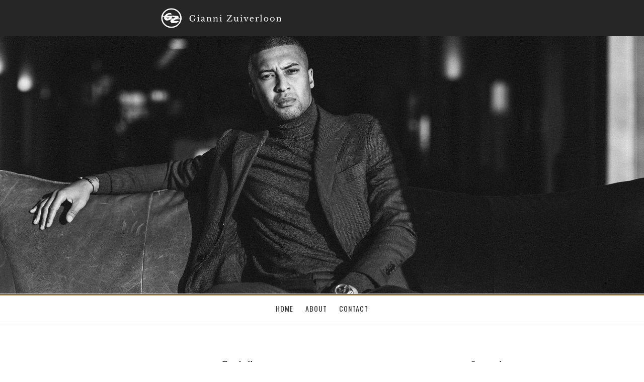

--- FILE ---
content_type: text/html; charset=UTF-8
request_url: https://www.giannizuiverloon.com/cultural-leonesa-vs-valladolid/
body_size: 5971
content:
<!DOCTYPE html>
<html lang="en-US" prefix="og: http://ogp.me/ns#">
<head >
<meta charset="UTF-8" />
<title>Cultural Leonesa vs Valladolid - Gianni Zuiverloon</title><meta name="viewport" content="width=device-width, initial-scale=1" />

<!-- This site is optimized with the Yoast SEO plugin v9.5 - https://yoast.com/wordpress/plugins/seo/ -->
<meta name="description" content="Gianni Zuiverloon Official Website"/>
<link rel="canonical" href="https://www.giannizuiverloon.com/cultural-leonesa-vs-valladolid/" />
<meta property="og:locale" content="en_US" />
<meta property="og:type" content="article" />
<meta property="og:title" content="Cultural Leonesa vs Valladolid - Gianni Zuiverloon" />
<meta property="og:description" content="Gianni Zuiverloon Official Website" />
<meta property="og:url" content="https://www.giannizuiverloon.com/cultural-leonesa-vs-valladolid/" />
<meta property="og:site_name" content="Gianni Zuiverloon" />
<meta property="article:publisher" content="https://www.facebook.com/gianni.zuiverloon" />
<meta property="article:section" content="Football" />
<meta property="article:published_time" content="2017-09-11T14:12:07+00:00" />
<meta property="article:modified_time" content="2017-09-11T14:14:29+00:00" />
<meta property="og:updated_time" content="2017-09-11T14:14:29+00:00" />
<meta property="og:image" content="https://www.giannizuiverloon.com/wp-content/uploads/2017/09/Leonesa.jpg" />
<meta property="og:image:secure_url" content="https://www.giannizuiverloon.com/wp-content/uploads/2017/09/Leonesa.jpg" />
<meta property="og:image:width" content="740" />
<meta property="og:image:height" content="435" />
<meta name="twitter:card" content="summary" />
<meta name="twitter:description" content="Gianni Zuiverloon Official Website" />
<meta name="twitter:title" content="Cultural Leonesa vs Valladolid - Gianni Zuiverloon" />
<meta name="twitter:site" content="@gzuiverloon" />
<meta name="twitter:image" content="https://www.giannizuiverloon.com/wp-content/uploads/2017/09/Leonesa.jpg" />
<meta name="twitter:creator" content="@gzuiverloon" />
<script type='application/ld+json'>{"@context":"https://schema.org","@type":"Person","url":"https://www.giannizuiverloon.com/","sameAs":["https://www.facebook.com/gianni.zuiverloon","https://www.instagram.com/gzuiverloon/","https://twitter.com/gzuiverloon"],"@id":"#person","name":"Gianni Zuiverloon"}</script>
<!-- / Yoast SEO plugin. -->

<link rel='dns-prefetch' href='//cdnjs.cloudflare.com' />
<link rel='dns-prefetch' href='//maxcdn.bootstrapcdn.com' />
<link rel='dns-prefetch' href='//fonts.googleapis.com' />
<link rel='dns-prefetch' href='//code.ionicframework.com' />
<link rel='dns-prefetch' href='//s.w.org' />
<link rel='stylesheet' id='fundamentum-css'  href='https://www.giannizuiverloon.com/wp-content/themes/fundamentum/style.css?ver=1.0.0' type='text/css' media='all' />
<link rel='stylesheet' id='wp-block-library-css'  href='https://www.giannizuiverloon.com/wp-includes/css/dist/block-library/style.min.css?ver=5.0.22' type='text/css' media='all' />
<link rel='stylesheet' id='sb_instagram_styles-css'  href='https://www.giannizuiverloon.com/wp-content/plugins/instagram-feed/css/sb-instagram.min.css?ver=1.10.2' type='text/css' media='all' />
<link rel='stylesheet' id='sb-font-awesome-css'  href='https://maxcdn.bootstrapcdn.com/font-awesome/4.7.0/css/font-awesome.min.css' type='text/css' media='all' />
<link rel='stylesheet' id='woocommerce-layout-css'  href='https://www.giannizuiverloon.com/wp-content/plugins/woocommerce/assets/css/woocommerce-layout.css?ver=3.5.4' type='text/css' media='all' />
<link rel='stylesheet' id='woocommerce-smallscreen-css'  href='https://www.giannizuiverloon.com/wp-content/plugins/woocommerce/assets/css/woocommerce-smallscreen.css?ver=3.5.4' type='text/css' media='only screen and (max-width: 768px)' />
<link rel='stylesheet' id='woocommerce-general-css'  href='https://www.giannizuiverloon.com/wp-content/plugins/woocommerce/assets/css/woocommerce.css?ver=3.5.4' type='text/css' media='all' />
<style id='woocommerce-inline-inline-css' type='text/css'>
.woocommerce form .form-row .required { visibility: visible; }
</style>
<link rel='stylesheet' id='fundamentum-fonts-css'  href='//fonts.googleapis.com/css?family=Oswald%3A400%2C300%2C700%7CLibre+Baskerville%3A400%2C400italic%2C700&#038;ver=1.0.0' type='text/css' media='all' />
<link rel='stylesheet' id='ionicons-css'  href='//code.ionicframework.com/ionicons/2.0.1/css/ionicons.min.css?ver=2.0.1' type='text/css' media='all' />
<!--[if lt IE 9]>
<script type='text/javascript' src='https://www.giannizuiverloon.com/wp-content/themes/genesis/lib/js/html5shiv.min.js?ver=3.7.3'></script>
<![endif]-->
<link rel='https://api.w.org/' href='https://www.giannizuiverloon.com/wp-json/' />
<link rel="alternate" type="application/json+oembed" href="https://www.giannizuiverloon.com/wp-json/oembed/1.0/embed?url=https%3A%2F%2Fwww.giannizuiverloon.com%2Fcultural-leonesa-vs-valladolid%2F" />
<link rel="alternate" type="text/xml+oembed" href="https://www.giannizuiverloon.com/wp-json/oembed/1.0/embed?url=https%3A%2F%2Fwww.giannizuiverloon.com%2Fcultural-leonesa-vs-valladolid%2F&#038;format=xml" />
<script type="97264f6d02b1f5a158228496-text/javascript">
  (function(i,s,o,g,r,a,m){i['GoogleAnalyticsObject']=r;i[r]=i[r]||function(){
  (i[r].q=i[r].q||[]).push(arguments)},i[r].l=1*new Date();a=s.createElement(o),
  m=s.getElementsByTagName(o)[0];a.async=1;a.src=g;m.parentNode.insertBefore(a,m)
  })(window,document,'script','https://www.google-analytics.com/analytics.js','ga');

  ga('create', 'UA-76785182-1', 'auto');
  ga('send', 'pageview');

</script>	<noscript><style>.woocommerce-product-gallery{ opacity: 1 !important; }</style></noscript>
	<link rel="icon" href="https://www.giannizuiverloon.com/wp-content/uploads/2016/04/cropped-favicon-32x32.png" sizes="32x32" />
<link rel="icon" href="https://www.giannizuiverloon.com/wp-content/uploads/2016/04/cropped-favicon-192x192.png" sizes="192x192" />
<link rel="apple-touch-icon-precomposed" href="https://www.giannizuiverloon.com/wp-content/uploads/2016/04/cropped-favicon-180x180.png" />
<meta name="msapplication-TileImage" content="https://www.giannizuiverloon.com/wp-content/uploads/2016/04/cropped-favicon-270x270.png" />
</head>
<body class="post-template-default single single-post postid-1718 single-format-standard woocommerce-no-js header-image content-sidebar fundamentum" itemscope itemtype="http://schema.org/WebPage"><div class="site-overlay"></div><div class="pushy pushy-left"><section id="text-4" class="widget widget_text"><div class="widget-wrap">			<div class="textwidget"><div class="pushy-logo"><img src="https://www.giannizuiverloon.com/wp-content/uploads/2016/04/pushylogo.svg" alt="Gianni Zuiverloon" /></div></div>
		</div></section>
<section id="nav_menu-2" class="widget widget_nav_menu"><div class="widget-wrap"><div class="menu-primary-navigation-menu-container"><ul id="menu-primary-navigation-menu" class="menu"><li id="menu-item-4" class="menu-item menu-item-type-custom menu-item-object-custom menu-item-home menu-item-4"><a href="https://www.giannizuiverloon.com/" itemprop="url">Home</a></li>
<li id="menu-item-78" class="menu-item menu-item-type-post_type menu-item-object-page menu-item-78"><a href="https://www.giannizuiverloon.com/about-gianni-zuiverloon/" itemprop="url">About</a></li>
<li id="menu-item-79" class="menu-item menu-item-type-post_type menu-item-object-page menu-item-79"><a href="https://www.giannizuiverloon.com/contact-gianni-zuiverloon/" itemprop="url">Contact</a></li>
</ul></div></div></section>
<section id="text-3" class="widget widget_text"><div class="widget-wrap">			<div class="textwidget"><ul class="social-media-icons">
<li><a target="_blank"  href="https://twitter.com/gzuiverloon"><i class="icon ion-social-twitter"></i></a></li>
<li><a target="_blank"  href="https://www.facebook.com/gianni.zuiverloon"><i class="icon ion-social-facebook"></i></a></li>
<li><a target="_blank"  href="https://www.instagram.com/gzuiverloon"><i class="icon ion-social-instagram"></i></a></li>
</ul></div>
		</div></section>
</div><div class="site-container"><header class="site-header" itemscope itemtype="http://schema.org/WPHeader"><div class="wrap"><span class="menu-btn"><span></span></span><div class="title-area"><p class="site-title" itemprop="headline"><a href="https://www.giannizuiverloon.com/">Gianni Zuiverloon</a></p></div><div class="widget-area header-widget-area"><section id="text-6" class="widget widget_text"><div class="widget-wrap">			<div class="textwidget"><ul class="social-media-icons">
<li><a target="_blank"  href="https://twitter.com/gzuiverloon"><i class="icon ion-social-twitter"></i></a></li>
<li><a target="_blank"  href="https://www.facebook.com/gianni.zuiverloon"><i class="icon ion-social-facebook"></i></a></li>
<li><a target="_blank"  href="https://www.instagram.com/gzuiverloon"><i class="icon ion-social-instagram"></i></a></li>
</ul></div>
		</div></section>
</div></div></header><div id="homepage-0" class="homepage-0 widget-area"><section id="soliloquy-2" class="widget soliloquy"><div class="widget-wrap"><div class="soliloquy-outer-container" data-soliloquy-loaded="0"><div aria-live="polite" id="soliloquy-container-962" class="soliloquy-container soliloquy-transition-fade soliloquy-fade  soliloquy-theme-base" style="max-width:2500px;max-height:1000px;margin:0 auto 0px;max-width:100%;max-height:none;"><ul id="soliloquy-962" class="soliloquy-slider soliloquy-slides soliloquy-wrap soliloquy-clear"><li aria-hidden="true" class="soliloquy-item soliloquy-item-1 soliloquy-id-2655 soliloquy-image-slide" draggable="false" style="list-style:none;"><img id="soliloquy-image-2655" class="soliloquy-image soliloquy-image-1" src="https://www.giannizuiverloon.com/wp-content/uploads/2016/08/GZ001.jpg" alt="GZ001" data-soliloquy-src-mobile="https://www.giannizuiverloon.com/wp-content/uploads/2016/08/GZ001-600x200_c.jpg" /></li><li aria-hidden="true" class="soliloquy-item soliloquy-item-2 soliloquy-id-2656 soliloquy-image-slide" draggable="false" style="list-style:none;"><img id="soliloquy-image-2656" class="soliloquy-image soliloquy-image-2 soliloquy-preload" src="https://www.giannizuiverloon.com/wp-content/plugins/soliloquy/assets/css/images/holder.gif" data-soliloquy-src="https://www.giannizuiverloon.com/wp-content/uploads/2016/08/GZ002.jpg" alt="GZ002" data-soliloquy-src-mobile="https://www.giannizuiverloon.com/wp-content/uploads/2016/08/GZ002-600x200_c.jpg" /></li><li aria-hidden="true" class="soliloquy-item soliloquy-item-3 soliloquy-id-966 soliloquy-image-slide" draggable="false" style="list-style:none;"><img id="soliloquy-image-966" class="soliloquy-image soliloquy-image-3 soliloquy-preload" src="https://www.giannizuiverloon.com/wp-content/plugins/soliloquy/assets/css/images/holder.gif" data-soliloquy-src="https://www.giannizuiverloon.com/wp-content/uploads/2016/08/4-1.jpg" alt="4" data-soliloquy-src-mobile="https://www.giannizuiverloon.com/wp-content/uploads/2016/08/4-1-600x200_c.jpg" /></li><li aria-hidden="true" class="soliloquy-item soliloquy-item-4 soliloquy-id-964 soliloquy-image-slide" draggable="false" style="list-style:none;"><img id="soliloquy-image-964" class="soliloquy-image soliloquy-image-4 soliloquy-preload" src="https://www.giannizuiverloon.com/wp-content/plugins/soliloquy/assets/css/images/holder.gif" data-soliloquy-src="https://www.giannizuiverloon.com/wp-content/uploads/2016/08/2-1.jpg" alt="2" data-soliloquy-src-mobile="https://www.giannizuiverloon.com/wp-content/uploads/2016/08/2-1-600x200_c.jpg" /></li><li aria-hidden="true" class="soliloquy-item soliloquy-item-5 soliloquy-id-967 soliloquy-image-slide" draggable="false" style="list-style:none;"><img id="soliloquy-image-967" class="soliloquy-image soliloquy-image-5 soliloquy-preload" src="https://www.giannizuiverloon.com/wp-content/plugins/soliloquy/assets/css/images/holder.gif" data-soliloquy-src="https://www.giannizuiverloon.com/wp-content/uploads/2016/08/5-1.jpg" alt="5" data-soliloquy-src-mobile="https://www.giannizuiverloon.com/wp-content/uploads/2016/08/5-1-600x200_c.jpg" /></li></ul></div><noscript><style type="text/css" scoped>#soliloquy-container-962{opacity:1}#soliloquy-container-962 li > .soliloquy-caption{display:none}#soliloquy-container-962 li:first-child > .soliloquy-caption{display:block}</style><div class="soliloquy-no-js" style="display:none;visibility:hidden;height:0;line-height:0;opacity:0;"><img class="soliloquy-image soliloquy-no-js-image" src="https://www.giannizuiverloon.com/wp-content/uploads/2016/08/GZ001.jpg" alt="GZ001" /><img class="soliloquy-image soliloquy-no-js-image" src="https://www.giannizuiverloon.com/wp-content/uploads/2016/08/GZ002.jpg" alt="GZ002" /><img class="soliloquy-image soliloquy-no-js-image" src="https://www.giannizuiverloon.com/wp-content/uploads/2016/08/4-1.jpg" alt="4" /><img class="soliloquy-image soliloquy-no-js-image" src="https://www.giannizuiverloon.com/wp-content/uploads/2016/08/2-1.jpg" alt="2" /><img class="soliloquy-image soliloquy-no-js-image" src="https://www.giannizuiverloon.com/wp-content/uploads/2016/08/5-1.jpg" alt="5" /></div></noscript></div></div></section>
</div><nav class="nav-primary" itemscope itemtype="http://schema.org/SiteNavigationElement"><ul id="menu-primary-navigation-menu-1" class="menu genesis-nav-menu menu-primary"><li class="menu-item menu-item-type-custom menu-item-object-custom menu-item-home menu-item-4"><a href="https://www.giannizuiverloon.com/" itemprop="url"><span itemprop="name">Home</span></a></li>
<li class="menu-item menu-item-type-post_type menu-item-object-page menu-item-78"><a href="https://www.giannizuiverloon.com/about-gianni-zuiverloon/" itemprop="url"><span itemprop="name">About</span></a></li>
<li class="menu-item menu-item-type-post_type menu-item-object-page menu-item-79"><a href="https://www.giannizuiverloon.com/contact-gianni-zuiverloon/" itemprop="url"><span itemprop="name">Contact</span></a></li>
</ul></nav><div class="site-inner"><div class="content-sidebar-wrap"><main class="content"><article class="post-1718 post type-post status-publish format-standard has-post-thumbnail category-football entry" itemscope itemtype="http://schema.org/CreativeWork"><header class="entry-header"><div class="custom-cat"><h4>Football</h4></div><h1 class="entry-title" itemprop="headline">Cultural Leonesa vs Valladolid</h1> 
</header><div class="entry-content" itemprop="text"><p><iframe width="500" height="281" src="https://www.youtube.com/embed/J1HPZqqUs1Q?feature=oembed" frameborder="0" allowfullscreen></iframe></p>
<ul class="fundamentum-social"><li><a class="fundamentum-twitter" href="https://twitter.com/intent/tweet?text=Cultural%20Leonesa%20vs%20Valladolid&amp;url=https://www.giannizuiverloon.com/cultural-leonesa-vs-valladolid/&amp;via=" target="_blank"><i class="icon ion-social-twitter"></i></a></li><li><a class="fundamentum-facebook" href="https://www.facebook.com/sharer/sharer.php?u=https://www.giannizuiverloon.com/cultural-leonesa-vs-valladolid/" target="_blank"><i class="icon ion-social-facebook"></i></a></li><li><a class="fundamentum-googleplus" href="https://plus.google.com/share?url=https://www.giannizuiverloon.com/cultural-leonesa-vs-valladolid/" target="_blank"><i class="icon ion-social-googleplus"></i></a></li></ul></div></article></main><aside class="sidebar sidebar-primary widget-area" role="complementary" aria-label="Primary Sidebar" itemscope itemtype="http://schema.org/WPSideBar"><section id="woocommerce_widget_cart-2" class="widget woocommerce widget_shopping_cart"><div class="widget-wrap"><h4 class="widget-title widgettitle">Cart</h4>
<div class="hide_cart_widget_if_empty"><div class="widget_shopping_cart_content"></div></div></div></section>
<section id="categories-2" class="widget widget_categories"><div class="widget-wrap"><h4 class="widget-title widgettitle">Categories</h4>
		<ul>
	<li class="cat-item cat-item-3"><a href="https://www.giannizuiverloon.com/entertainment/" >Entertainment</a>
</li>
	<li class="cat-item cat-item-9"><a href="https://www.giannizuiverloon.com/fashion/" >Fashion</a>
</li>
	<li class="cat-item cat-item-5"><a href="https://www.giannizuiverloon.com/football/" >Football</a>
</li>
	<li class="cat-item cat-item-7"><a href="https://www.giannizuiverloon.com/gear/" >Gear</a>
</li>
	<li class="cat-item cat-item-6"><a href="https://www.giannizuiverloon.com/lifestyle/" >Lifestyle</a>
</li>
	<li class="cat-item cat-item-8"><a href="https://www.giannizuiverloon.com/music/" >Music</a>
</li>
	<li class="cat-item cat-item-10"><a href="https://www.giannizuiverloon.com/portfolio/" >Portfolio</a>
</li>
		</ul>
</div></section>
</aside></div></div>
<div class="homepage-5">
	<div class="wrap">


		<article class="post-1931 post type-post status-publish format-standard has-post-thumbnail category-entertainment entry"><header class="entry-header"><a class="entry-image-link" href="https://www.giannizuiverloon.com/tom-cruise-forces-james-corden-skydive/" aria-hidden="true"><img width="740" height="435" src="https://www.giannizuiverloon.com/wp-content/uploads/2018/07/Skydive.jpg" class=" post-image entry-image" alt="Tom Cruise Forces James Corden to Skydive" itemprop="image" srcset="https://www.giannizuiverloon.com/wp-content/uploads/2018/07/Skydive.jpg 740w, https://www.giannizuiverloon.com/wp-content/uploads/2018/07/Skydive-300x176.jpg 300w" sizes="(max-width: 740px) 100vw, 740px" /></a><div class="custom-cat"><h4>Entertainment</h4></div><h2 class="entry-title" itemprop="headline"><a href="https://www.giannizuiverloon.com/tom-cruise-forces-james-corden-skydive/" rel="bookmark">Tom Cruise Forces James Corden to Skydive</a></h2> 
</header><div class="entry-content"></div></article><article class="post-1927 post type-post status-publish format-standard has-post-thumbnail category-fashion entry"><header class="entry-header"><a class="entry-image-link" href="https://www.giannizuiverloon.com/wiz-khalifa-goes-sneaker-shopping-complex/" aria-hidden="true"><img width="740" height="435" src="https://www.giannizuiverloon.com/wp-content/uploads/2018/07/Wiz-Sneakers.jpg" class=" post-image entry-image" alt="Wiz Khalifa Goes Sneaker Shopping With Complex" itemprop="image" srcset="https://www.giannizuiverloon.com/wp-content/uploads/2018/07/Wiz-Sneakers.jpg 740w, https://www.giannizuiverloon.com/wp-content/uploads/2018/07/Wiz-Sneakers-300x176.jpg 300w" sizes="(max-width: 740px) 100vw, 740px" /></a><div class="custom-cat"><h4>Fashion</h4></div><h2 class="entry-title" itemprop="headline"><a href="https://www.giannizuiverloon.com/wiz-khalifa-goes-sneaker-shopping-complex/" rel="bookmark">Wiz Khalifa Goes Sneaker Shopping With Complex</a></h2> 
</header><div class="entry-content"></div></article><article class="post-1924 post type-post status-publish format-standard has-post-thumbnail category-entertainment entry"><header class="entry-header"><a class="entry-image-link" href="https://www.giannizuiverloon.com/louvre-offering-tours-beyonce-jay-zs-apeshit-video/" aria-hidden="true"><img width="740" height="435" src="https://www.giannizuiverloon.com/wp-content/uploads/2018/07/apeshit.jpg" class=" post-image entry-image" alt="The Louvre Is Offering Tours of Beyoncé &#038; Jay-Z’s “Apeshit” Video" itemprop="image" srcset="https://www.giannizuiverloon.com/wp-content/uploads/2018/07/apeshit.jpg 740w, https://www.giannizuiverloon.com/wp-content/uploads/2018/07/apeshit-300x176.jpg 300w" sizes="(max-width: 740px) 100vw, 740px" /></a><div class="custom-cat"><h4>Entertainment</h4></div><h2 class="entry-title" itemprop="headline"><a href="https://www.giannizuiverloon.com/louvre-offering-tours-beyonce-jay-zs-apeshit-video/" rel="bookmark">The Louvre Is Offering Tours of Beyoncé &#038; Jay-Z’s “Apeshit” Video</a></h2> 
</header><div class="entry-content"></div></article>
		</div>
</div>

<footer class="site-footer" itemscope itemtype="http://schema.org/WPFooter"><div class="wrap"><p><img src="https://www.giannizuiverloon.com/wp-content/themes/fundamentum/images/logo.svg" /></p></div></footer></div><!-- Instagram Feed JS -->
<script type="97264f6d02b1f5a158228496-text/javascript">
var sbiajaxurl = "https://www.giannizuiverloon.com/wp-admin/admin-ajax.php";
</script>
	<script type="97264f6d02b1f5a158228496-text/javascript">
		var c = document.body.className;
		c = c.replace(/woocommerce-no-js/, 'woocommerce-js');
		document.body.className = c;
	</script>
	<link rel='stylesheet' id='soliloquy-style-css-css'  href='https://www.giannizuiverloon.com/wp-content/plugins/soliloquy/assets/css/soliloquy.css?ver=2.5.2.8' type='text/css' media='all' />
<script type="97264f6d02b1f5a158228496-text/javascript" src='https://www.giannizuiverloon.com/wp-includes/js/jquery/jquery.js?ver=1.12.4'></script>
<script type="97264f6d02b1f5a158228496-text/javascript" src='https://www.giannizuiverloon.com/wp-includes/js/jquery/jquery-migrate.min.js?ver=1.4.1'></script>
<script type="97264f6d02b1f5a158228496-text/javascript">
/* <![CDATA[ */
var sb_instagram_js_options = {"sb_instagram_at":"4757540564.M2E4MWE5Zg==.NDM3YzZkNDc1NzJi.NGM5ZjlmOTY5OTViZWM2MjZiN2Q=","font_method":"svg"};
/* ]]> */
</script>
<script type="97264f6d02b1f5a158228496-text/javascript" src='https://www.giannizuiverloon.com/wp-content/plugins/instagram-feed/js/sb-instagram.min.js?ver=1.10.2'></script>
<script type="97264f6d02b1f5a158228496-text/javascript" src='https://www.giannizuiverloon.com/wp-content/plugins/woocommerce/assets/js/jquery-blockui/jquery.blockUI.min.js?ver=2.70'></script>
<script type="97264f6d02b1f5a158228496-text/javascript">
/* <![CDATA[ */
var wc_add_to_cart_params = {"ajax_url":"\/wp-admin\/admin-ajax.php","wc_ajax_url":"\/?wc-ajax=%%endpoint%%","i18n_view_cart":"View cart","cart_url":"https:\/\/www.giannizuiverloon.com\/cart\/","is_cart":"","cart_redirect_after_add":"no"};
/* ]]> */
</script>
<script type="97264f6d02b1f5a158228496-text/javascript" src='https://www.giannizuiverloon.com/wp-content/plugins/woocommerce/assets/js/frontend/add-to-cart.min.js?ver=3.5.4'></script>
<script type="97264f6d02b1f5a158228496-text/javascript" src='https://www.giannizuiverloon.com/wp-content/plugins/woocommerce/assets/js/js-cookie/js.cookie.min.js?ver=2.1.4'></script>
<script type="97264f6d02b1f5a158228496-text/javascript">
/* <![CDATA[ */
var woocommerce_params = {"ajax_url":"\/wp-admin\/admin-ajax.php","wc_ajax_url":"\/?wc-ajax=%%endpoint%%"};
/* ]]> */
</script>
<script type="97264f6d02b1f5a158228496-text/javascript" src='https://www.giannizuiverloon.com/wp-content/plugins/woocommerce/assets/js/frontend/woocommerce.min.js?ver=3.5.4'></script>
<script type="97264f6d02b1f5a158228496-text/javascript">
/* <![CDATA[ */
var wc_cart_fragments_params = {"ajax_url":"\/wp-admin\/admin-ajax.php","wc_ajax_url":"\/?wc-ajax=%%endpoint%%","cart_hash_key":"wc_cart_hash_ea423169f8c0ebc5e01bdc8f468ec241","fragment_name":"wc_fragments_ea423169f8c0ebc5e01bdc8f468ec241"};
/* ]]> */
</script>
<script type="97264f6d02b1f5a158228496-text/javascript" src='https://www.giannizuiverloon.com/wp-content/plugins/woocommerce/assets/js/frontend/cart-fragments.min.js?ver=3.5.4'></script>
<script type="97264f6d02b1f5a158228496-text/javascript" src='//cdnjs.cloudflare.com/ajax/libs/waypoints/4.0.0/jquery.waypoints.min.js?ver=1.0.0'></script>
<script type="97264f6d02b1f5a158228496-text/javascript" src='//cdnjs.cloudflare.com/ajax/libs/waypoints/4.0.0/shortcuts/sticky.min.js?ver=1.0.0'></script>
<script type="97264f6d02b1f5a158228496-text/javascript" src='https://www.giannizuiverloon.com/wp-content/themes/fundamentum/lib/js/jquery.fitvids.js?ver=5.0.22'></script>
<script type="97264f6d02b1f5a158228496-text/javascript" src='https://www.giannizuiverloon.com/wp-content/themes/fundamentum/lib/js/pushy.js?ver=1.0.0'></script>
<script type="97264f6d02b1f5a158228496-text/javascript" src='https://www.giannizuiverloon.com/wp-content/themes/fundamentum/lib/js/global.js?ver=1.0.0'></script>
<script type="97264f6d02b1f5a158228496-text/javascript" src='https://www.giannizuiverloon.com/wp-includes/js/wp-embed.min.js?ver=5.0.22'></script>
<script type="97264f6d02b1f5a158228496-text/javascript">
/* <![CDATA[ */
var soliloquy_ajax = {"ajax":"https:\/\/www.giannizuiverloon.com\/wp-admin\/admin-ajax.php","ajax_nonce":"5694ae5e49"};
/* ]]> */
</script>
<script type="97264f6d02b1f5a158228496-text/javascript" src='https://www.giannizuiverloon.com/wp-content/plugins/soliloquy/assets/js/min/soliloquy-min.js?ver=2.5.2.8'></script>
            <script type="97264f6d02b1f5a158228496-text/javascript">
                if ( typeof soliloquy_slider === 'undefined' || false === soliloquy_slider ) {soliloquy_slider = {};}var soliloquy_width_962 = jQuery('#soliloquy-container-962').width() < 2500 ? 2500 : jQuery('#soliloquy-container-962').width();jQuery('#soliloquy-container-962').css('height', Math.round(soliloquy_width_962/(2500/1000))).fadeTo(300, 1);jQuery(document).ready(function($){var soliloquy_container_962 = $('#soliloquy-container-962'),soliloquy_962 = $('#soliloquy-962'),soliloquy_holder_962 = $('#soliloquy-962').find('.soliloquy-preload');if ( 0 !== soliloquy_holder_962.length ) {var soliloquy_mobile = soliloquyIsMobile(),soliloquy_src_attr = soliloquy_mobile ? 'data-soliloquy-src-mobile' : 'data-soliloquy-src';soliloquy_holder_962.each(function() {var soliloquy_src = $(this).attr(soliloquy_src_attr);if ( typeof soliloquy_src === 'undefined' || false === soliloquy_src ) {return;}var soliloquy_image = new Image();soliloquy_image.src = soliloquy_src;$(this).attr('src', soliloquy_src).removeAttr(soliloquy_src_attr);});}soliloquy_slider['962'] = soliloquy_962.soliloquy({slideSelector: '.soliloquy-item',speed: 400,pause: 5000,auto: 1,keyboard: 1,useCSS: 1,startSlide: 0,autoHover: 0,autoDelay: 0,adaptiveHeight: 1,adaptiveHeightSpeed: 400,infiniteLoop: 1,mode: 'fade',pager: 0,controls: 0,autoControls: 0,autoControlsCombine: 0,nextText: '',prevText: '',startText: '',stopText: '',onSliderLoad: function(currentIndex){soliloquy_container_962.find('.soliloquy-active-slide').removeClass('soliloquy-active-slide').attr('aria-hidden','true');soliloquy_container_962.css({'height':'auto','background-image':'none'});if ( soliloquy_container_962.find('.soliloquy-slider li').size() > 1 ) {soliloquy_container_962.find('.soliloquy-controls').fadeTo(300, 1);} else {soliloquy_container_962.find('.soliloquy-controls').addClass('soliloquy-hide');}soliloquy_962.find('.soliloquy-item:not(.soliloquy-clone):eq(' + currentIndex + ')').addClass('soliloquy-active-slide').attr('aria-hidden','false');$('.soliloquy-clone .soliloquy-video-holder').remove();soliloquy_container_962.find('.soliloquy-controls-direction').attr('aria-label','carousel buttons').attr('aria-controls', 'soliloquy-container-962');soliloquy_container_962.find('.soliloquy-controls-direction a.soliloquy-prev').attr('aria-label','previous');soliloquy_container_962.find('.soliloquy-controls-direction a.soliloquy-next').attr('aria-label','next');$(window).trigger('resize');soliloquy_container_962.parent().attr('data-soliloquy-loaded', 1);},onSlideBefore: function(element, oldIndex, newIndex, oldelm ){soliloquy_container_962.find('.soliloquy-active-slide').removeClass('soliloquy-active-slide').attr('aria-hidden','true');$(element).addClass('soliloquy-active-slide').attr('aria-hidden','false');},onSlideAfter: function(element, oldIndex, newIndex){}});});            </script>
            <script src="/cdn-cgi/scripts/7d0fa10a/cloudflare-static/rocket-loader.min.js" data-cf-settings="97264f6d02b1f5a158228496-|49" defer></script><script defer src="https://static.cloudflareinsights.com/beacon.min.js/vcd15cbe7772f49c399c6a5babf22c1241717689176015" integrity="sha512-ZpsOmlRQV6y907TI0dKBHq9Md29nnaEIPlkf84rnaERnq6zvWvPUqr2ft8M1aS28oN72PdrCzSjY4U6VaAw1EQ==" data-cf-beacon='{"version":"2024.11.0","token":"9ae720320f5e43b1bd9170ec19bb6bbd","r":1,"server_timing":{"name":{"cfCacheStatus":true,"cfEdge":true,"cfExtPri":true,"cfL4":true,"cfOrigin":true,"cfSpeedBrain":true},"location_startswith":null}}' crossorigin="anonymous"></script>
</body></html>


--- FILE ---
content_type: text/css
request_url: https://www.giannizuiverloon.com/wp-content/themes/fundamentum/style.css?ver=1.0.0
body_size: 7525
content:
/*
  Theme Name: Fundamentum
  Theme URI: http://fundamentum.ronwillemse.nl

  Description: This is the Fundamentum theme created for WordPress and the Genesis Framework.

  Author: Ron Willemse
  Author URI: https://www.ronwillemse.nl

  Version: 1.0.0

  License: GPL-2.0+
  License URI: http://www.gnu.org/licenses/gpl-2.0.html

  Template: genesis
*/
progress, sub, sup {
  vertical-align: baseline;
}

button, hr, input {
  overflow: visible;
}

html {
  font-family: sans-serif;
  -ms-text-size-adjust: 100%;
  -webkit-text-size-adjust: 100%;
}

body {
  margin: 0;
}

figcaption, menu, article, aside, details, figure, footer, header, main, nav, section, summary {
  display: block;
}

audio, canvas, progress, video {
  display: inline-block;
}

audio:not([controls]) {
  display: none;
  height: 0;
}

[hidden], template {
  display: none;
}

a {
  background-color: transparent;
  -webkit-text-decoration-skip: objects;
}

a:active, a:hover {
  outline-width: 0;
}

abbr[title] {
  border-bottom: none;
  text-decoration: underline;
  text-decoration: underline dotted;
}

b, strong {
  font-weight: bolder;
}

dfn {
  font-style: italic;
}

h1 {
  font-size: 2em;
  margin: .67em 0;
}

mark {
  background-color: #ff0;
  color: #000;
}

small {
  font-size: 80%;
}

sub, sup {
  font-size: 75%;
  line-height: 0;
  position: relative;
}

sub {
  bottom: -.25em;
}

sup {
  top: -.5em;
}

img {
  border-style: none;
}

svg:not(:root) {
  overflow: hidden;
}

code, kbd, pre, samp {
  font-family: monospace,monospace;
  font-size: 1em;
}

figure {
  margin: 1em 40px;
}

hr {
  box-sizing: content-box;
  height: 0;
}

button, input, select, textarea {
  font: inherit;
  margin: 0;
}

optgroup {
  font-weight: 700;
}

button, select {
  text-transform: none;
}

[type=submit], [type=reset], button, html [type=button] {
  -webkit-appearance: button;
}

[type=button]::-moz-focus-inner, [type=reset]::-moz-focus-inner, [type=submit]::-moz-focus-inner, button::-moz-focus-inner {
  border-style: none;
  padding: 0;
}

[type=button]:-moz-focusring, [type=reset]:-moz-focusring, [type=submit]:-moz-focusring, button:-moz-focusring {
  outline: ButtonText dotted 1px;
}

fieldset {
  border: 1px solid silver;
  margin: 0 2px;
  padding: .35em .625em .75em;
}

legend {
  box-sizing: border-box;
  color: inherit;
  display: table;
  max-width: 100%;
  padding: 0;
  white-space: normal;
}

textarea {
  overflow: auto;
}

[type=checkbox], [type=radio] {
  box-sizing: border-box;
  padding: 0;
}

[type=number]::-webkit-inner-spin-button, [type=number]::-webkit-outer-spin-button {
  height: auto;
}

[type=search] {
  -webkit-appearance: textfield;
  outline-offset: -2px;
}

[type=search]::-webkit-search-cancel-button, [type=search]::-webkit-search-decoration {
  -webkit-appearance: none;
}

::-webkit-input-placeholder {
  color: inherit;
  opacity: .54;
}

::-webkit-file-upload-button {
  -webkit-appearance: button;
  font: inherit;
}

html,
input[type=search] {
  /* autoprefixer: off */
  -moz-box-sizing: border-box;
  -webkit-box-sizing: border-box;
  box-sizing: border-box;
}

*,
*::before,
*::after {
  box-sizing: inherit;
}

.author-box::before,
.clearfix::before,
.entry::before,
.entry-content::before,
.footer-widgets::before,
.nav-primary::before,
.nav-secondary::before,
.pagination::before,
.site-container::before,
.site-footer::before,
.site-header::before,
.site-inner::before,
.widget::before,
.wrap::before {
  content: ' ';
  display: table;
}

.author-box::after,
.clearfix::after,
.entry::after,
.entry-content::after,
.footer-widgets::after,
.nav-primary::after,
.nav-secondary::after,
.pagination::after,
.site-container::after,
.site-footer::after,
.site-header::after,
.site-inner::after,
.widget::after,
.wrap::after {
  clear: both;
  content: ' ';
  display: table;
}

html {
  font-size: 62.5%;
}

body {
  background-color: #fff;
  color: #000;
  font-size: 1.6rem;
  font-family: "Libre Baskerville", serif;
  font-weight: 300;
  -webkit-font-smoothing: antialiased;
  line-height: 1.625;
  margin: 0;
}

body > div {
  font-size: 1.6rem;
}

a,
button,
input:focus,
input[type=button],
input[type=reset],
input[type=submit],
textarea:focus,
.button,
.gallery img {
  -webkit-transition: all 0.1s ease-in-out;
  transition: all 0.1s ease-in-out;
}

::-moz-selection {
  background-color: #000;
  color: #fff;
}

::selection {
  background-color: #000;
  color: #fff;
}

a {
  border-bottom: 1px solid currentColor;
  color: #bc9d5c;
  text-decoration: none;
}

a:hover, a:focus {
  color: #000;
}

p {
  margin: 0 0 28px;
  padding: 0;
}

ol,
ul {
  margin: 0;
  padding: 0;
}

li {
  list-style-type: none;
}

hr {
  border: 0;
  border-collapse: collapse;
  border-top: 1px solid #ddd;
  clear: both;
  margin: 1em 0;
}

b,
strong {
  font-weight: 700;
}

blockquote,
cite,
em,
i {
  font-style: italic;
}

blockquote {
  border-left: 3px solid #3c4c55;
  margin: 1.3em 0;
  padding-left: 10px;
}

.required {
  color: #bc9d5c;
}

h1,
h2,
h3,
h4,
h5,
h6 {
  font-family: "Libre Baskerville", serif;
  font-weight: 700;
  line-height: 1.2;
  margin: 0 0 10px;
}

h1,
h2,
h3 {
  font-size: 2.4rem;
}

h4,
h5,
h6 {
  font-size: 2rem;
}

embed,
iframe,
img,
object,
video,
.wp-caption {
  max-width: 100%;
}

img {
  height: auto;
}

.gallery-item {
  float: left;
  margin: 0 0 28px;
  text-align: center;
}

.gallery-columns-2 .gallery-item {
  width: 50%;
}

.gallery-columns-3 .gallery-item {
  width: 33%;
}

.gallery-columns-4 .gallery-item {
  width: 25%;
}

.gallery-columns-5 .gallery-item {
  width: 20%;
}

.gallery-columns-6 .gallery-item {
  width: 16.6666%;
}

.gallery-columns-7 .gallery-item {
  width: 14.2857%;
}

.gallery-columns-8 .gallery-item {
  width: 12.5%;
}

.gallery-columns-9 .gallery-item {
  width: 11.1111%;
}

.gallery-columns-2 .gallery-item:nth-child(2n+1),
.gallery-columns-3 .gallery-item:nth-child(3n+1),
.gallery-columns-4 .gallery-item:nth-child(4n+1),
.gallery-columns-5 .gallery-item:nth-child(5n+1),
.gallery-columns-6 .gallery-item:nth-child(6n+1),
.gallery-columns-7 .gallery-item:nth-child(7n+1),
.gallery-columns-8 .gallery-item:nth-child(8n+1),
.gallery-columns-9 .gallery-item:nth-child(9n+1) {
  clear: left;
}

.gallery {
  overflow: hidden;
}

.gallery img {
  border: 1px solid #ddd;
  height: auto;
  padding: 4px;
}

.gallery img:hover, .gallery img:focus {
  border: 1px solid #999;
}

input,
select,
textarea {
  background-color: #fff;
  color: #000;
  font-size: 1.8rem;
  border: 1px solid #ebebeb;
  -webkit-font-smoothing: antialiased;
  font-weight: 300;
  padding: 16px;
  width: 100%;
}

input:focus,
textarea:focus {
  color: #000;
  outline: none;
}

input[type=checkbox], input[type=image], input[type=radio] {
  width: auto;
}

::-webkit-input-placeholder {
  color: #555;
  -webkit-font-smoothing: antialiased;
  font-weight: 300;
}

button,
input[type=button],
input[type=reset],
input[type=submit],
.button,
.submit,
.comment-reply-link {
  background-color: #bc9d5c;
  color: #fff !important;
  border-radius: 3px;
  border: 0;
  cursor: pointer;
  display: inline-block;
  font-family: "Libre Baskerville", serif;
  font-weight: 400;
  letter-spacing: 1px;
  padding: 10px 16px 7px;
  text-decoration: none;
  width: auto;
}

button:hover,
input:hover[type=button],
input:hover[type=reset],
input:hover[type=submit],
.button:hover,
button:focus,
input:focus[type=button],
input:focus[type=reset],
input:focus[type=submit],
.button:focus,
.submit:hover,
.comment-reply-link:hover,
.submit:focus,
.comment-reply-link:focus {
  background-color: #b4924a;
}

.entry-content .button:hover,
.entry-content .button:focus {
  color: #fff;
}

.button {
  display: inline-block;
}

/*input:not( [type="checkbox" ] ),
input:not( [type="image"] ),
input:not( [type="radio"] ),
textarea {
  -webkit-appearance: none; 
}*/

input:not([type="radio"]):not([type="checkbox"]) {
    -webkit-appearance: none;
    border-radius: 0;
}

a.button.small,
button.small,
input[type=button].small,
input[type=reset].small,
input[type=submit].small {
  padding: 8px 16px;
}

.site-container button:disabled,
.site-container button:disabled:hover,
.site-container input:disabled,
.site-container input:disabled:hover,
.site-container input[type=button]:disabled,
.site-container input[type=button]:disabled:hover,
.site-container input[type=reset]:disabled,
.site-container input[type=reset]:disabled:hover,
.site-container input[type=submit]:disabled,
.site-container input[type=submit]:disabled:hover {
  background-color: #3c4c55;
  border-width: 0;
  color: #fff;
  cursor: not-allowed;
}

input[type="search"]::-webkit-search-cancel-button,
input[type="search"]::-webkit-search-results-button {
  display: none;
}

textarea {
  resize: vertical;
}

.required {
  color: #bc9d5c;
}

.more-link {
  border: 0;
}

table {
  border-collapse: collapse;
  border-spacing: 0;
  line-height: 2;
  margin-bottom: 40px;
  width: 100%;
}

tbody {
  border-bottom: 1px solid #ddd;
}

td,
th {
  text-align: left;
}

td {
  border-top: 1px solid #ddd;
  padding: 6px 0;
}

th {
  font-weight: 400;
}

.screen-reader-text,
.screen-reader-text span,
.screen-reader-shortcut {
  border: 0;
  clip: rect(0, 0, 0, 0);
  height: 1px;
  overflow: hidden;
  position: absolute !important;
  width: 1px;
}

.screen-reader-text:focus,
.screen-reader-shortcut:focus,
.genesis-nav-menu .search input[type=submit]:focus,
.widget_search input[type=submit]:focus {
  background-color: #fff;
  color: #333;
  box-shadow: 0 0 2px 2px rgba(0, 0, 0, 0.6);
  clip: auto !important;
  display: block;
  font-size: 1em;
  font-weight: bold;
  height: auto;
  padding: 15px 23px 14px;
  text-decoration: none;
  width: auto;
  z-index: 100000;
}

.more-link {
  position: relative;
}

.site-container {
  -webkit-animation: fadein 1s;
          animation: fadein 1s;
  max-width: 100%;
}

@-webkit-keyframes fadein {
  from {
    opacity: 0;
  }
  to {
    opacity: 1;
  }
}

@keyframes fadein {
  from {
    opacity: 0;
  }
  to {
    opacity: 1;
  }
}

.site-inner,
.wrap {
  margin: 0 auto;
  max-width: 1200px;
}

.site-inner {
  clear: both;
  margin-top: 72px;
}

.content-sidebar-sidebar .content-sidebar-wrap,
.sidebar-content-sidebar .content-sidebar-wrap,
.sidebar-sidebar-content .content-sidebar-wrap {
  width: 980px;
}

.content-sidebar-sidebar .content-sidebar-wrap {
  float: left;
}

.sidebar-content-sidebar .content-sidebar-wrap,
.sidebar-sidebar-content .content-sidebar-wrap {
  float: right;
}

.content {
  float: right;
  width: 800px;
}

.content-sidebar .content,
.content-sidebar-sidebar .content,
.sidebar-content-sidebar .content {
  float: left;
}

.content-sidebar-sidebar .content,
.sidebar-content-sidebar .content,
.sidebar-sidebar-content .content {
  width: 580px;
}

.full-width-content .content {
  width: 100%;
}

.sidebar-primary {
  float: right;
  width: 360px;
}

.sidebar-content .sidebar-primary,
.sidebar-sidebar-content .sidebar-primary {
  float: left;
}

.sidebar-secondary {
  float: left;
  width: 180px;
}

.content-sidebar-sidebar .sidebar-secondary {
  float: right;
}

.five-sixths,
.four-sixths,
.one-fourth,
.one-half,
.one-sixth,
.one-third,
.three-fourths,
.three-sixths,
.two-fourths,
.two-sixths,
.two-thirds {
  float: left;
  margin-left: 2.564102564102564%;
}

.one-half,
.three-sixths,
.two-fourths {
  width: 48.717948717948715%;
}

.one-third,
.two-sixths {
  width: 31.623931623931625%;
}

.four-sixths,
.two-thirds {
  width: 65.81196581196582%;
}

.one-fourth {
  width: 23.076923076923077%;
}

.three-fourths {
  width: 74.35897435897436%;
}

.one-sixth {
  width: 14.52991452991453%;
}

.five-sixths {
  width: 82.90598290598291%;
}

.first {
  clear: both;
  margin-left: 0;
}

.avatar {
  border-radius: 50%;
  border: 1px solid #3c4c55;
  float: left;
}

.alignleft .avatar,
.author-box .avatar {
  margin-right: 24px;
}

.alignright .avatar {
  margin-left: 24px;
}

.comment .avatar {
  margin: 0 16px 24px 0;
}

.breadcrumb {
  display: none;
  margin-bottom: 20px;
}

.after-entry,
.author-box {
  border-bottom: 1px solid #3c4c55;
  margin-bottom: 40px;
  padding: 0 0 40px;
}

.author-box-title {
  font-size: 1.6rem;
  margin-bottom: 4px;
}

.archive-description p:last-child,
.author-box p:last-child {
  margin-bottom: 0;
}

.archive-description {
  display: none;
}

.entry-header a {
  border: 0;
}

.entry-header img {
  display: block;
  margin-bottom: 14px;
}

.home h2.entry-title ,
.archive h2.entry-title {
  min-height: 56px;
}

.more-link {
  font-size: 1.6rem;
  color: #000;
  display: block;
  font-style: italic;
  padding: 20px 0;
}

.search-form {
  overflow: hidden;
}

.site-header .search-form {
  float: right;
  margin-top: 12px;
}

.entry-content .search-form,
.site-header .search-form {
  width: 50%;
}

.genesis-nav-menu .search input[type=submit],
.widget_search input[type=submit] {
  border: 0;
  clip: rect(0, 0, 0, 0);
  height: 1px;
  margin: -1px;
  padding: 0;
  position: absolute;
  width: 1px;
}

.archive-title {
  font-size: 2.4rem;
}

.entry-title {
  font-size: 2.4rem;
}

.entry-title a {
  border: 0;
  color: #000;
}

.entry-title a:hover, .entry-title a:focus {
  color: #bc9d5c;
}

.widget-title {
  font-size: 2.4rem;
  margin-bottom: 20px;
}

a.aligncenter img {
  display: block;
  margin: 0 auto;
}

a.alignnone {
  display: inline-block;
}

a.alignleft, a.alignnone, a.alignright {
  max-width: 100%;
}

.alignleft {
  float: left;
  margin: 0 24px 24px 0;
  text-align: left;
}

.alignright {
  float: right;
  margin: 0 0 24px 24px;
  text-align: right;
}

.centered,
.aligncenter {
  display: block;
  margin: 0 auto 24px;
}

.alignnone {
  margin-bottom: 12px;
}

.wp-caption-text {
  font-size: 1.4rem;
  font-weight: 700;
  text-align: center;
}

.entry-content .wp-caption-text {
  margin-bottom: 0;
}

.entry-content .wp-audio-shortcode,
.entry-content .wp-playlist,
.entry-content .wp-video {
  margin: 0 0 28px;
}

.widget {
  margin-bottom: 40px;
  word-wrap: break-word;
}

.widget ul > li {
  margin-bottom: 10px;
  padding-bottom: 10px;
}

.widget ul > li:last-of-type {
  padding-bottom: 0;
}

.widget ol > li {
  list-style-position: inside;
  list-style-type: decimal;
  padding-left: 20px;
  text-indent: -20px;
}

.widget li li {
  border: 0;
  margin: 0;
  padding: 0;
}

.widget p:last-child,
.widget ul > li:last-of-type {
  margin-bottom: 0;
}

.header-widget-area .widget ul {
  float: right;
}

.header-widget-area .widget ul li {
  border: 0;
  margin: 0;
  padding: 6px 5px;
}

.widget_calendar table {
  width: 100%;
}

.widget_calendar td,
.widget_calendar th {
  text-align: center;
}

.widget-area {
  overflow: hidden;
  text-align: center;
}

.widget-area .widget:last-of-type {
  margin-bottom: 0;
}

.widget-area h3 {
  font-size: 1.8rem;
  display: inline-block;
  font-weight: 300;
  padding: 0 20px;
  position: relative;
  text-transform: uppercase;
}

.widget-area h3::before, .widget-area h3::after {
  background: #bc9d5c;
  content: '';
  display: block;
  height: 2px;
  position: absolute;
  top: 50%;
  width: 600%;
}

.widget-area h3::before {
  right: 100%;
}

.widget-area h3::after {
  left: 100%;
}

.widget-area ul {
  text-align: left;
}

.widget-area ul li {
  border-bottom: 1px solid #ebebeb;
}

.widget-area ul li a {
  border: 0;
}

.featured-content .entry {
  background: none;
  margin-bottom: 20px;
  padding: 0 0 24px;
}

.featured-content .entry:last-of-type {
  margin-bottom: 0;
  padding-bottom: 0;
}

.featured-content .entry-title {
  font-size: 2.4rem;
}

.sidebar .enews-widget,
.sidebar .enews-widget .widget-title {
  color: #fff;
}

.sidebar .widget.enews-widget {
  background-color: #333;
}

.sidebar .enews-widget input,
.sidebar .enews-widget input:focus {
  border: 1px solid #333;
}

.sidebar .enews-widget input[type=submit] {
  background-color: #bc9d5c;
  color: #fff;
}

.sidebar .enews-widget input:hover[type=submit],
.sidebar .enews-widget input:focus[type=submit] {
  background-color: #fff;
  color: #333;
}

.enews-widget input {
  font-size: 1.6rem;
  margin-bottom: 16px;
}

.enews-widget input[type=submit] {
  margin: 0;
  width: 100%;
}

.enews form + p {
  margin-top: 24px;
}

#wpstats {
  display: none;
}

.ninja-forms-required-items {
  display: none !important;
}

.ninja-forms-form-wrap label {
  font-weight: 300 !important;
}

.ninja-forms-req-symbol {
  color: #bc9d5c !important;
}

.genesis-skip-link {
  margin: 0;
}

.genesis-skip-link li {
  height: 0;
  list-style: none;
  width: 0;
}

:focus {
  color: #333;
  outline: #ccc solid 1px;
}

.site-header {
  background-color: #262626;
  min-height: 72px;
  padding: 10px 40px;
  position: fixed;
  top: 0;
  width: 100%;
  z-index: 999;
}

.site-header .wrap {
  padding: 0;
  max-width: 640px;
}

.admin-bar .site-header {
  top: 32px;
}

.subheader {
  margin-top: 72px;
  
  background-size: cover;
  height: 500px;
  width: 100%;
}

.title-area {
  float: left;
  width: 240px;
}

.site-title {
  font-size: 2rem;
  font-family: "Libre Baskerville", serif;
  font-weight: 400;
  letter-spacing: 1px;
  line-height: 1;
  margin-bottom: 0;
  text-transform: uppercase;
}

.site-title a,
.site-title a:hover,
.site-title a:focus {
  color: #333;
}

.header-image .site-title > a {
  background: url("images/logo.svg") no-repeat left;
  float: left;
  height: 40px;
  min-height: 40px;
  width: 100%;
  border-bottom: 0;
}

.header-image .site-description,
.header-image .site-title {
  display: block;
  text-indent: -9999px;
}

.header-image .title-area {
  padding: 6px 0;
}

.site-description {
  font-size: 1.6rem;
  font-weight: 300;
  line-height: 1.5;
  margin-bottom: 0;
}

.site-header .widget-area {
  float: right;
  text-align: right;
}

.genesis-nav-menu {
  font-size: 1.4rem;
  font-weight: 400;
  font-family: "Oswald", sans-serif;
  letter-spacing: 1px;
  line-height: 1;
  text-align: center;
  text-transform: uppercase;
}

.genesis-nav-menu .menu-item {
  display: inline-block;
  text-align: left;
}

.genesis-nav-menu a {
  color: #333;
  border: none;
  display: block;
  padding: 19px 10px;
  text-decoration: none;
}

.genesis-nav-menu a:hover,
.genesis-nav-menu a:focus,
.genesis-nav-menu .current-menu-item > a,
.genesis-nav-menu .sub-menu .current-menu-item > a:hover,
.genesis-nav-menu .sub-menu .current-menu-item > a:focus {
  color: #bc9d5c;
}

.genesis-nav-menu .sub-menu {
  -webkit-transition: opacity 0.4s ease-in-out;
  transition: opacity 0.4s ease-in-out;
  left: -9999px;
  opacity: 0;
  position: absolute;
  width: 160px;
  z-index: 99;
}

.genesis-nav-menu .sub-menu a {
  font-size: 1.4rem;
  background-color: #fff;
  border: 1px solid #eee;
  border-top: 0;
  padding: 14px 10px;
  position: relative;
  width: 160px;
  word-wrap: break-word;
}

.genesis-nav-menu .sub-menu .sub-menu {
  margin: -55px 0 0 199px;
}

.genesis-nav-menu .menu-item:hover {
  position: static;
}

.genesis-nav-menu .menu-item:hover > .sub-menu {
  left: auto;
  opacity: 1;
}

.genesis-nav-menu > .first > a {
  padding-left: 0;
}

.genesis-nav-menu > .last > a {
  padding-right: 0;
}

.genesis-nav-menu > .right {
  color: #fff;
  float: right;
  list-style-type: none;
  margin: 4px 0 4px 15px;
  padding: 0;
}

.genesis-nav-menu > .right > a {
  font-size: 1.2rem;
  color: #fff !important;
  display: inline;
  letter-spacing: 1px;
  padding: 14px 10px;
}

.genesis-nav-menu > .rss > a {
  margin-left: 48px;
}

.genesis-nav-menu > .search {
  font-weight: 400;
  padding: 0;
}

.menu .menu-item:focus {
  position: static;
}

.menu .menu-item > a:focus + .sub-menu,
.menu .menu-item.sfHover > .sub-menu {
  left: auto;
  opacity: 1;
}

.sub-menu-toggle,
.menu-toggle {
  display: none;
  visibility: hidden;
}

.site-header .genesis-nav-menu li li {
  margin-left: 0;
}

.nav-primary {
  background-color: #fff;
  border-top: 2px solid #bc9d5c;
  border-bottom: 1px solid #ebebeb;
  font-family: "Libre Baskerville", serif;
  font-weight: 400;
  z-index: 99;
}

.stuck {
  position: fixed;
  width: 100%;
  top: 72px;
}

.admin-bar .stuck {
  top: 104px;
}

.menu-btn {
  display: none;
  visibility: hidden;
}

.nav-secondary {
  background-color: #fff;
}

.entry {
  margin-bottom: 40px !important;
  padding-bottom: 10px;
}

.entry-content ol,
.entry-content ul {
  margin-bottom: 28px;
  margin-left: 40px;
}

.entry-content ol > li {
  list-style-type: decimal;
}

.entry-content ul > li {
  list-style-type: disc;
}

.entry-content ol ol,
.entry-content ul ul {
  margin-bottom: 0;
}

.entry-content code {
  background-color: #22313b;
  color: #fff;
  font-size: 1.6rem;
}

p.entry-meta {
  font-size: 1.6rem;
  margin-bottom: 10px;
}

p.entry-meta a {
  border: 0;
}

p.entry-meta .avatar {
  margin-right: 5px;
}

.entry-header .entry-meta {
  margin-bottom: 24px;
}

.entry-footer .entry-meta {
  border-top: 1px solid #3c4c55;
  padding-top: 24px;
}

.entry-categories,
.entry-tags {
  display: block;
  position: relative;
  text-align: center;
}

.entry-categories a,
.entry-tags a {
  border: 0;
}

.custom-cat {
  overflow: hidden;
  text-align: center;
}

.custom-cat h4,
h4.widget-title {
  display: inline-block;
  padding: 0 20px;
  position: relative;
  font-size: 1.6rem;
  font-style: italic;
  font-weight: 300;
}

.custom-cat h4::before, .custom-cat h4::after,
h4.widget-title::before, h4.widget-title::after {
  background: #bc9d5c;
  content: '';
  display: block;
  height: 2px;
  position: absolute;
  top: 50%;
  width: 600%;
}

.custom-cat h4::before,
h4.widget-title::before {
  right: 100%;
}

.custom-cat h4::after,
h4.widget-title::after {
  left: 100%;
}

.pagination {
  clear: both;
  margin: 0 0 42px;
  width: 100%;
}

.adjacent-entry-pagination {
  margin-bottom: 20px;
}

.archive-pagination li {
  display: inline;
}

.archive-pagination li a {
  background-color: #bc9d5c;
  color: #fff !important;
  border-radius: 3px;
  font-size: 1.4rem;
  border: 0;
  cursor: pointer;
  display: inline-block;
  font-family: "Libre Baskerville", serif;
  font-weight: 400;
  letter-spacing: 1px;
  padding: 10px 16px 7px;
  text-decoration: none;
}

.archive-pagination li a:hover, .archive-pagination li a:focus,
.archive-pagination li a .active a {
  background-color: black;
}

.comment-respond,
.entry-comments,
.entry-pings {
  margin-bottom: 40px;
}

.comment-respond a,
.entry-comments a,
.entry-pings a {
  border: 0;
}

.comment-respond,
.entry-pings {
  padding: 0 0 16px;
}

.entry-comments {
  border-bottom: 1px solid #3c4c55;
  padding: 0 0 40px;
}

.entry-comments .comment-author {
  margin-bottom: 0;
}

.comment-content {
  clear: both;
  word-wrap: break-word;
}

.comment-list li {
  padding: 10px 40px;
}

.comment-list li li {
  margin-right: -40px;
}

.comment-list .depth-1 {
  padding-left: 0;
}

.comment-meta {
  margin: 0;
}

.comment-edit-link {
  display: none;
}

.comment-respond input[type=email],
.comment-respond input[type=text],
.comment-respond input[type=url] {
  width: 50%;
}

.comment-respond label {
  display: block;
  margin-bottom: 6px;
  margin-right: 12px;
}

.entry-pings .reply {
  display: none;
}

.form-allowed-tags {
  font-size: 1.6rem;
  background-color: #f5f5f5;
  padding: 24px;
}

.sidebar {
  font-size: 1.6rem;
}

.sidebar .widget {
  background-color: #fff;
  margin-bottom: 40px;
}

.footer-widgets {
  background-color: #22313b;
  color: #ccc;
  border-top: 1px solid #3c4c55;
  clear: both;
}

.footer-widgets a {
  color: #fff;
}

.footer-widgets a.button, .footer-widgets a:hover, .footer-widgets a:focus {
  color: #fff;
}

.footer-widgets input {
  border: 1px solid #333;
}

.footer-widgets li {
  line-height: 2;
}

.footer-widgets p:last-child {
  margin-bottom: 0;
}

.footer-widgets .wrap {
  display: -webkit-box;
  display: -webkit-flex;
  display: -ms-flexbox;
  display: flex;
  -webkit-flex-wrap: wrap;
      -ms-flex-wrap: wrap;
          flex-wrap: wrap;
  max-width: 100%;
}

.footer-widgets-1 {
  background: #18354a;
  color: #fff;
  float: left;
  padding: 40px 2.564102564102564%;
  text-align: right;
  width: 33.8%;
}

.footer-widgets-1 .widget-title::after {
  margin: 0 0 0 auto;
}

.footer-widgets-2 {
  float: left;
  padding: 40px 2.564102564102564%;
  width: 66%;
}

.site-footer {
  background-color: #262626;
  color: #ccc;
  font-size: 1.6rem;
  color: #fff;
  font-family: "Libre Baskerville", serif;
  line-height: 2;
  padding: 15px 0 5px;
  text-align: center;
}

.site-footer p, .site-footer img {
  margin-bottom: 0;
  display: inline-block;
}

.pushy {
  background-color: #262626;
  height: 100%;
  overflow: auto;
  -webkit-overflow-scrolling: touch;
  position: fixed;
  top: 0;
  visibility: hidden;
  width: 220px;
  z-index: 9999;
}

.pushy a {
  font-size: 1.4rem;
  border: 0;
  color: #fff;
  display: block;
  font-family: "Libre Baskerville", serif;
  font-weight: 400;
  letter-spacing: 1px;
  line-height: 1.3;
  outline: 0;
  padding: 5px 25px 5px 0;
  text-decoration: none;
  text-transform: uppercase;
}

.pushy a:hover, .pushy a:focus {
  color: #fff;
}

.pushy a::before {
  color: #bc9d5c;
  content: '';
  font-size: 20px;
}

.pushy .pushy-left {
  left: 0;
}

.pushy .pushy-right {
  right: 0;
}

.pushy .sub-menu li {
  padding-left: 15px;
}

.pushy ul:first-child {
  margin-top: 30px;
}

.pushy .widget {
  padding: 0 20px;
  margin-bottom: 0;
}

.pushy .widget-title {
  color: #fff;
}

.pushy .social-media-icons li {
  display: inline-block;
}

.pushy .social-media-icons li a {
  font-size: 2.4rem;
  margin-left: 0;
  margin-right: 15px;
  padding: 0;
  color: #fff;
  border: 0;
}

.pushy-logo {
  margin-top: 30px;
}

.admin-bar .widget_nav_menu .widget-title {
  margin-top: 30px;
}

.pushy-left {
  -webkit-transform: translate3d(-220px, 0, 0);
          transform: translate3d(-220px, 0, 0);
}

.pushy-right {
  -webkit-transform: translate3d(220px, 0, 0);
          transform: translate3d(220px, 0, 0);
}

.pushy-open-left .site-container,
.pushy-open-left .push {
  -webkit-transform: translate3d(220px, 0, 0);
          transform: translate3d(220px, 0, 0);
}

.pushy-open-right .site-container,
.pushy-open-right .push {
  -webkit-transform: translate3d(-220px, 0, 0);
          transform: translate3d(-220px, 0, 0);
}

.pushy-open-left .pushy,
.pushy-open-right .pushy {
  -webkit-transform: translate3d(0, 0, 0);
          transform: translate3d(0, 0, 0);
}

.site-container,
.pushy,
.push {
  /* autoprefixer: off */
  transition: transform 0.2s cubic-bezier(0.16, 0.68, 0.43, 0.99);
}

.site-overlay {
  display: none;
}

.pushy-open-left .site-overlay,
.pushy-open-right .site-overlay {
  -webkit-animation: fade 500ms;
          animation: fade 500ms;
  background-color: rgba(0, 0, 0, 0.7);
  bottom: 0;
  display: block;
  left: 0;
  position: fixed;
  right: 0;
  top: 0;
  z-index: 9998;
}

@-webkit-keyframes fade {
  0% {
    opacity: 0;
  }
  100% {
    opacity: 1;
  }
}

@keyframes fade {
  0% {
    opacity: 0;
  }
  100% {
    opacity: 1;
  }
}

.menu-btn {
  cursor: pointer;
  float: right;
  line-height: 1;
  margin-top: 5px;
}

.menu-btn::before {
  -webkit-transition: all 0.3s ease-in-out;
  transition: all 0.3s ease-in-out;
  color: #fff;
  content: '\f394';
  display: inline-block;
  font: normal 42px / 1 'ionicons';
  pointer-events: none;
  vertical-align: middle;
}

.menu-btn:hover::before {
  color: #fff;
}

.homepage-0 {
/*  -webkit-box-align: center;
  -webkit-align-items: center;
      -ms-flex-align: center;
          align-items: center;*/
  -webkit-animation: fadein 2s;
          animation: fadein 2s;
  
 
  border-bottom: 1px solid #3c4c55;
/*  color: #fff;
  display: -webkit-box;
  display: -webkit-flex;
  display: -ms-flexbox;
  display: flex;
  -webkit-box-pack: center;
  -webkit-justify-content: center;
      -ms-flex-pack: center;
          justify-content: center;*/
  margin-top: 72px;
  text-align: center;
  width: 100%;
}

.home .entry:nth-of-type(1),
.archive .entry:nth-of-type(1) {
  margin: 0;
  width: 100%;
}

.home .entry,
.archive .entry,
.post-type-archive-products .entry {
  border-bottom: 2px solid #bc9d5c;
  float: left;
  margin-right: 2.564102564102564%;
  text-align: center;
  width: 48.717948717948715%;
}

.home .entry img,
.archive .entry img,
.post-type-archive-products .entry img {
  height: auto;
  width: 100%;
}

.archive .entry:nth-of-type(2n+1),
.home .entry:nth-of-type(2n+1) {
  margin: 0;
}

.post-type-archive-products .entry:nth-of-type(1) {
  width: 48.717948717948715%;
  margin-right: 2.564102564102564%;
}

.post-type-archive-products .entry:nth-of-type(2n+2) {
  width: 48.717948717948715%;
  margin-right: 0;
}

.flexible-widgets {
  padding: 80px 0 40px;
}

.flexible-widgets .widget {
  clear: none;
  float: left;
  margin: 0 0 40px 2.564102564102564%;
  padding: 0;
}

.flexible-widgets.widget-thirds .widget {
  width: 31.623931623931625%;
}

.flexible-widgets.widget-fourths .widget {
  width: 23.076923076923077%;
}

.flexible-widgets.widget-full .widget,
.flexible-widgets.widget-area .widget:nth-of-type(1),
.flexible-widgets.widget-halves.uneven .widget:last-of-type {
  background: none;
  margin-left: 0;
  padding: 0;
  width: 100%;
}

.widget-area.flexible-widgets.widget-half .widget,
.flexible-widgets.widget-halves .widget {
  width: 48.717948717948715%;
}

.flexible-widgets.widget-halves .widget:nth-child(even),
.flexible-widgets.widget-thirds .widget:nth-child(3n+2),
.flexible-widgets.widget-fourths .widget:nth-child(4n+2) {
  clear: left;
  margin-left: 0;
}

.homepage-1 .flexible-widgets .widget:first-child {
  padding-top: 0;
}

.homepage-1 .flexible-widgets .widget:last-child {
  padding-bottom: 0;
}

.social-media-icons li {
  display: inline-block;
}

.social-media-icons li a {
  color: #fff;
  border: 0;
  font-size: 2.4rem;
}

.fundamentum-social {
  margin: 0 !important;
  border-bottom: 2px solid #bc9d5c;
  padding-bottom: 20px;
}

.fundamentum-social li {
  display: inline-block;
  margin-right: 8px;
}

.fundamentum-social li a {
  background-color: #bc9d5c;
  color: #fff !important;
  border-radius: 3px;
  border: 0;
  cursor: pointer;
  display: block;
  font-family: "Libre Baskerville", serif;
  font-weight: 400;
  padding: 10px 16px 7px;
  text-align: center;
  text-decoration: none;
  width: 46px;
}

.fundamentum-social li a:hover, .fundamentum-social li a:focus {
  background-color: #b4924a;
  color: #fff;
}

.homepage-5 {
  padding: 40px 0;
}

.single .homepage-5 .entry {
  width: 31.623931623931625%;
  float: left;
  margin-left: 2.564102564102564%;
}

.single .homepage-5 .entry:nth-of-type(1) {
  clear: both;
  margin-left: 0;
}

/* ## Woocommerce
--------------------------------------------- */

.woocommerce ul.products li.product .price,
.woocommerce div.product p.price, .woocommerce div.product span.price,
.woocommerce div.product .stock {
  color:#bc9d5c!important;
}

.woocommerce #respond input#submit, .woocommerce a.button, .woocommerce button.button,
.woocommerce input.button {
  font-size: 18px!important;
  text-transform: uppercase!important;
  letter-spacing: 1px!important;
  font-family: 'Libre Baskerville', sans-serif!important;
  padding: 22px 10px!important;
  background: #bc9d5c!important;
  color:#fff!important
}

.woocommerce #respond input#submit:hover, .woocommerce a.button:hover, .woocommerce button.button:hover, .woocommerce input.button:hover {
    background-color: #000!important;
    color: #fff!important;
}

.woocommerce .cart-collaterals .cart_totals, .woocommerce-page .cart-collaterals .cart_totals {
    width: 100%!important;
}



/*
.archive .button.add_to_cart_button {display:none}
.archive .product {
  font-size:14px; text-align:center;
}*/

.woocommerce ul.products li.product, .woocommerce-page ul.products li.product {
    width: 48%!important;
}

.single.woocommerce ul.products li.product, .single.woocommerce-page ul.products li.product {
    width: 22.05%!important;
}


.woocommerce .products .product_type_variable,
p.woocommerce-result-count, 
.product_meta, 
.woocommerce-ordering, 
.summary h2, 
.archive .price, 
.woocommerce a.product_type_simple {
  display:none!important;
}

.woocommerce-cart table.cart td.actions .coupon .input-text {
    padding: 16px!important;
    width: 200px;
}

.payment_methods.methods li {
  list-style-type: none
}

.woocommerce #payment .terms, .woocommerce-page #payment .terms {
    text-align: left!important;
    padding: 0 1em
}

.woocommerce ul.products li.product h3 {
border-top: 2px solid #bc9d5c;
}

.sidebar .woocommerce a.button{
font-size: 14px!important;
}

a.moreinfo {
  color: black;
  font-style: italic;
  text-decoration: none;
  border: 0;
  display:block;
  padding: 5px;
}

a.moreinfo:hover {
  color: #bc9d5c;
}

@media only screen and (max-width: 1280px) {
  .site-inner,
  .wrap {
    max-width: 960px;
  }
  .content-sidebar-sidebar .content-sidebar-wrap,
  .sidebar-content-sidebar .content-sidebar-wrap,
  .sidebar-sidebar-content .content-sidebar-wrap {
    width: 740px;
  }
  .content {
    width: 620px;
  }
  .sidebar-content-sidebar .content,
  .sidebar-sidebar-content .content,
  .content-sidebar-sidebar .content {
    width: 400px;
  }
  .sidebar-primary,
  .title-area {
    width: 300px;
  }

  .home .entry-title,
  .archive .entry-title {
    min-height: 85px;
    vertical-align: middle;
  }
}

@media only screen and (max-width: 1023px) {
  .site-inner,
  .wrap {
    max-width: 800px;
  }
  .content,
  .content-sidebar-sidebar .content,
  .content-sidebar-sidebar .content-sidebar-wrap,
  .footer-widgets-1,
  .footer-widgets-2,
  .js .genesis-nav-menu .sub-menu a,
  .js .genesis-nav-menu .sub-menu,
  .sidebar-content-sidebar .content,
  .sidebar-content-sidebar .content-sidebar-wrap,
  .sidebar-primary,
  .sidebar-secondary,
  .sidebar-sidebar-content .content,
  .sidebar-sidebar-content .content-sidebar-wrap,
  .site-header .widget-area {
    width: 100%;
  }
  .title-area {
    width: 240px;
  }
  .header-image .site-title > a {
    background-position: center top;
  }
  .genesis-nav-menu li,
  .site-header ul.genesis-nav-menu,
  .site-header .search-form {
    float: none;
  }
  .genesis-nav-menu,
  .site-description,
  .site-header .title-area,
  .site-header .search-form,
  .site-title {
    text-align: center;
  }
  .site-header .search-form {
    margin: 16px auto;
  }
  .header-widget-area {
    display: none;
  }
  .nav-primary {
    display: none;
    height: 0;
    border: 0;
  }
  .menu-btn {
    display: block;
    visibility: visible;
  }
  .genesis-nav-menu li.right {
    display: none;
  }
  .footer-widgets-1 {
    margin-right: 0;
    text-align: left;
  }
  .footer-widgets-1,
  .footer-widgets-2 {
    padding-left: 5%;
    padding-right: 5%;
  }

  .home .entry-title,
  .archive .entry-title {
    min-height: 24px;
    vertical-align: middle;
  }

  /*
  .js nav.nav-primary,
  .js .site-header nav {
    clear: both;
    display: none;
    position: relative;
  }

  .js .site-header nav .wrap {
    padding: 0;
  }

  .js nav.pagination {
    display: block;
  }

  .menu-toggle,
  .sub-menu-toggle {
    background-color: transparent;
    border-width: 0;
    color: $oil;
    display: block;
    margin: 0 auto;
    overflow: hidden;
    text-align: center;
    visibility: visible;
    outline: none;
  }

  .menu-toggle:hover,
  .menu-toggle:focus,
  .sub-menu-toggle:hover,
  .sub-menu-toggle:focus {
    border-width: 0;
  }

  .menu-toggle {
    float: right;
    position: relative;
    right: 0;
    width: auto;
    padding: 0;
    z-index: 1000;
  }

  .menu-toggle.activated {
    transform: rotate(90deg);
  }

  .menu-toggle::before,
  .menu-toggle.activated::before {
    text-rendering: auto;
    transform: translate(0, 0);
    content: "\f396";
    display: inline-block;
    font: normal 30px/1 'ionicons';
    vertical-align: top;
  }

  .sub-menu-toggle {
    float: right;
    padding: 10px;
    position: absolute;
    right: 0;
    top: 0;
    z-index: 100;
  }

  .sub-menu-toggle::before {
    display: inline-block;
    text-rendering: auto;
    transform: translate(0, 0);
  }

  .sub-menu-toggle.activated::before {
    content: '\f142';
  }

  .js .nav-primary .genesis-nav-menu .menu-item,
  .js .site-header .genesis-nav-menu .menu-item {
    display: block;
    float: none;
    position: relative;
    text-align: left;
  }

  .js .genesis-nav-menu .menu-item:hover {
    position: relative;
  }

  .js .nav-primary .genesis-nav-menu .menu-item a,
  .js .site-header .genesis-nav-menu .menu-item a {
    border: 0;
    padding: 12px 0;
    width: 100%;
  }

  .js .genesis-nav-menu .sub-menu {
    border: 0;
  }

  .js .genesis-nav-menu .menu-item > a:focus ul.sub-menu,
  .js .genesis-nav-menu .menu-item > a:focus ul.sub-menu .sub-menu {
    left: 0;
    margin-left: 0;
  }

  .js .genesis-nav-menu > .menu-item-has-children > a::after {
    content: none;
  }

  .js .genesis-nav-menu .sub-menu {
    clear: both;
    display: none;
    margin: 0;
    opacity: 1;
    padding-left: 15px;
    position: static;
    width: 100%;
  }

  .js .genesis-nav-menu .sub-menu .sub-menu {
    margin: 0;
  }

  .js nav button:hover,
  .js .menu-toggle:hover,
  .js .nav-primary {
    background-color: transparent;
    color: $black;
  }

  .js nav button:focus,
  .js .menu-toggle:focus {
    background-color: transparent;
    color: $primary-color;
  }
  */
}

@media only screen and (max-width: 880px) {
  body {
    font-size: 1.6rem;
  }
  .site-inner,
  .wrap {
    padding-left: 5%;
    padding-right: 5%;
  }
  .footer-widgets .wrap {
    padding: 0;
  }
  .author-box,
  .comment-respond,
  .entry,
  .entry-comments,
  .entry-pings,
  .sidebar .widget {
    padding: 0;
  }
  .site-header {
    padding: 10px 0;
  }
  .site-header .wrap {
    padding: 0 5%;
  }
  .archive-pagination li a {
    margin-bottom: 4px;
  }
  .five-sixths,
  .four-sixths,
  .one-fourth,
  .one-half,
  .one-sixth,
  .one-third,
  .three-fourths,
  .three-sixths,
  .two-fourths,
  .two-sixths,
  .two-thirds {
    margin: 0;
    width: 100%;
  }
  .sidebar .widget.enews-widget {
    padding: 40px;
  }
  .comment-respond input[type=email], .comment-respond input[type=text], .comment-respond input[type=url] {
    width: 100%;
  }
  .ninja-forms-form input[type=email],
  .ninja-forms-form input[type=text] {
    width: 100% !important;
  }
  .site-header {
    position: static;
  }
  .homepage-0,
  .subheader {
    margin-top: 0;
  }
  .admin-bar .site-header {
    top: 46px;
  }
  .home .entry,
  .archive .entry,
  .post-type-archive-products .entry,
  .post-type-archive-products .entry:nth-of-type(1),
  .post-type-archive-products .entry:nth-of-type(2n+2) {
    float: none;
    margin: 0;
    width: 100%;
  }
  .sidebar, .subheader {
    display: none;
  }

  .single .homepage-5 .entry {
  width: 100%;
  float: left;
  clear: both;
  margin-left: 0;
}
}

@media print {
  *,
  *:before,
  *:after {
    background: transparent !important;
    box-shadow: none !important;
    color: #000 !important;
    text-shadow: none !important;
  }
  a,
  a:visited {
    text-decoration: underline;
  }
  a[href]:after {
    content: " (" attr(href) ")";
  }
  abbr[title]:after {
    content: " (" attr(title) ")";
  }
  a[href^="javascript:"]:after,
  a[href^="#"]:after,
  .site-title > a:after {
    content: "";
  }
  thead {
    display: table-header-group;
  }
  img,
  tr {
    page-break-inside: avoid;
  }
  img {
    max-width: 100% !important;
  }
  @page {
    margin: 2cm 0.5cm;
  }
  p,
  h2,
  h3 {
    orphans: 3;
    widows: 3;
  }
  blockquote,
  pre {
    border: 1px solid #999;
    page-break-inside: avoid;
  }
  .content,
  .content-sidebar {
    width: 100%;
  }
  button,
  input,
  select,
  textarea,
  .breadcrumb,
  .comment-edit-link,
  .comment-form,
  .comment-list .reply a,
  .comment-reply-title,
  .edit-link,
  .entry-comments-link,
  .entry-footer,
  .genesis-box,
  .header-widget-area,
  .hidden-print,
  .home-top,
  .nav-primary,
  .nav-secondary,
  .post-edit-link,
  .sidebar {
    display: none !important;
  }
  .title-area {
    text-align: center;
    width: 100%;
  }
  .site-title > a {
    margin: 0;
    text-decoration: none;
    text-indent: 0;
  }
  .site-inner {
    padding-top: 0;
    position: relative;
    top: -100px;
  }
  .author-box {
    margin-bottom: 0;
  }
  h1,
  h2,
  h3,
  h4,
  h5,
  h6 {
    orphans: 3;
    page-break-after: avoid;
    page-break-inside: avoid;
    widows: 3;
  }
  img {
    page-break-after: avoid;
    page-break-inside: avoid;
  }
  blockquote,
  pre,
  table {
    page-break-inside: avoid;
  }
  dl,
  ol,
  ul {
    page-break-before: avoid;
  }
}


--- FILE ---
content_type: image/svg+xml
request_url: https://www.giannizuiverloon.com/wp-content/themes/fundamentum/images/logo.svg
body_size: 11738
content:
<?xml version="1.0" encoding="UTF-8"?>
<!DOCTYPE svg PUBLIC "-//W3C//DTD SVG 1.1//EN" "http://www.w3.org/Graphics/SVG/1.1/DTD/svg11.dtd">
<svg version="1.1" xmlns="http://www.w3.org/2000/svg" xmlns:xlink="http://www.w3.org/1999/xlink" x="0" y="0" width="240" height="40" viewBox="0, 0, 240, 40">
  <g id="Layer_1">
    <g>
      <path d="M17.067,12.278 C16.439,12.322 15.841,12.443 15.273,12.639 C14.704,12.837 14.18,13.095 13.702,13.416 C13.225,13.736 12.797,14.111 12.42,14.54 C12.042,14.97 11.73,15.448 11.485,15.973 L24.302,15.986 L23.168,16.026 C23.633,16.018 24.015,16.013 24.315,16.013 L25.011,16.013 L25.326,16.013 C25.326,16.021 25.159,16.035 24.827,16.053 C24.494,16.07 24.083,16.087 23.592,16.105 C23.101,16.122 22.573,16.137 22.008,16.151 C21.444,16.164 20.925,16.175 20.452,16.184 C20.862,16.192 21.326,16.199 21.845,16.204 C22.364,16.208 22.889,16.214 23.421,16.223 C23.954,16.232 24.473,16.241 24.977,16.249 C25.482,16.258 25.933,16.267 26.328,16.276 C26.724,16.285 27.042,16.296 27.284,16.308 C27.525,16.322 27.646,16.338 27.646,16.355 C27.646,16.381 27.564,16.394 27.4,16.394 L27.114,16.394 C27.095,16.394 27.079,16.397 27.065,16.4 C27.052,16.405 27.032,16.407 27.004,16.407 L26.99,16.407 C27,16.425 27.058,16.436 27.168,16.44 C27.277,16.445 27.354,16.447 27.4,16.447 L27.632,16.486 L27.495,16.499 L27.495,16.486 C27.45,16.486 27.329,16.493 27.134,16.506 C26.938,16.519 26.629,16.537 26.205,16.558 C25.783,16.581 25.232,16.607 24.554,16.637 C23.876,16.668 23.028,16.697 22.008,16.723 C21.499,18.213 20.884,19.447 20.165,20.425 C19.447,21.402 18.635,22.176 17.729,22.746 C16.824,23.316 15.834,23.715 14.761,23.943 C13.686,24.171 12.549,24.285 11.348,24.285 C10.675,24.285 10.052,24.14 9.478,23.85 C8.905,23.562 8.407,23.204 7.983,22.779 C7.561,22.354 7.228,21.9 6.987,21.417 C6.747,20.936 6.626,20.502 6.626,20.116 C6.652,19.511 6.721,18.944 6.83,18.413 C6.939,17.882 7.085,17.368 7.267,16.868 L6.298,16.868 C5.569,16.868 5.003,16.861 4.599,16.848 C4.194,16.835 3.894,16.819 3.698,16.801 C3.502,16.784 3.382,16.767 3.336,16.749 C3.29,16.732 3.268,16.719 3.268,16.71 C3.268,16.692 3.311,16.682 3.398,16.677 C3.484,16.672 3.605,16.662 3.759,16.644 C3.259,16.644 2.927,16.628 2.762,16.598 C2.599,16.568 2.517,16.517 2.517,16.447 C2.517,16.394 2.581,16.357 2.708,16.335 C2.835,16.313 2.958,16.298 3.077,16.289 C2.922,16.271 2.845,16.241 2.845,16.197 C2.845,16.171 2.874,16.144 2.933,16.118 C2.992,16.092 3.175,16.07 3.479,16.052 C3.784,16.035 4.262,16.02 4.912,16.006 C5.563,15.993 6.48,15.982 7.662,15.973 C8.145,15.009 8.755,14.174 9.492,13.468 C10.229,12.763 11.022,12.18 11.874,11.719 C12.725,11.259 13.605,10.917 14.515,10.694 C15.425,10.47 16.298,10.358 17.136,10.358 C17.809,10.358 18.375,10.419 18.835,10.542 C19.294,10.665 19.666,10.814 19.948,10.989 C20.229,11.165 20.432,11.351 20.555,11.548 C20.677,11.745 20.739,11.923 20.739,12.081 C20.739,12.3 20.669,12.448 20.527,12.528 C20.387,12.607 20.238,12.646 20.084,12.646 C19.938,12.646 19.772,12.626 19.586,12.587 C19.399,12.547 19.196,12.504 18.978,12.455 C18.76,12.408 18.521,12.364 18.261,12.324 C18.002,12.284 17.731,12.265 17.449,12.265 L17.265,12.265 C17.206,12.265 17.14,12.27 17.067,12.278 M12.864,21.168 C13.482,21.168 14.058,21.12 14.59,21.023 C15.123,20.927 15.602,20.771 16.03,20.557 C16.457,20.342 16.836,20.061 17.163,19.715 C17.49,19.368 17.759,18.95 17.968,18.459 C17.513,18.451 17.136,18.444 16.836,18.439 C16.535,18.434 16.296,18.433 16.118,18.433 C15.942,18.433 15.816,18.431 15.743,18.426 C15.671,18.422 15.639,18.415 15.648,18.406 C15.557,18.372 15.511,18.332 15.511,18.288 C15.511,18.28 15.513,18.27 15.518,18.262 C15.523,18.253 15.525,18.24 15.525,18.223 C14.988,18.213 14.537,18.205 14.174,18.196 C13.81,18.187 13.516,18.179 13.293,18.169 C13.07,18.161 12.911,18.149 12.815,18.137 C12.72,18.124 12.673,18.112 12.673,18.104 C12.673,18.095 12.709,18.087 12.781,18.077 C12.854,18.069 12.95,18.06 13.068,18.052 C13.187,18.042 13.321,18.034 13.471,18.025 C13.621,18.016 13.773,18.008 13.928,17.998 L13.969,17.933 C13.869,17.941 13.741,17.948 13.587,17.953 C13.432,17.958 13.268,17.959 13.095,17.959 C12.941,17.959 12.79,17.958 12.645,17.953 C12.499,17.948 12.368,17.944 12.249,17.939 C12.131,17.935 12.035,17.931 11.962,17.926 C11.89,17.922 11.854,17.916 11.854,17.906 C12.026,17.898 12.164,17.889 12.27,17.881 C12.374,17.871 12.469,17.865 12.556,17.861 C12.642,17.856 12.686,17.845 12.686,17.827 L12.331,17.775 C12.176,17.749 12.099,17.731 12.099,17.723 C12.099,17.705 12.128,17.694 12.187,17.69 C12.247,17.685 12.313,17.683 12.386,17.683 L13.109,17.683 C13.273,17.674 13.384,17.668 13.443,17.663 C13.503,17.659 13.532,17.653 13.532,17.643 C13.532,17.635 13.51,17.631 13.464,17.631 C13.282,17.631 13.157,17.622 13.089,17.604 C13.02,17.587 12.986,17.574 12.986,17.564 C12.986,17.547 13.027,17.53 13.109,17.512 C13.19,17.495 13.282,17.485 13.382,17.485 L14.174,17.499 C14.219,17.482 14.242,17.468 14.242,17.46 C14.242,17.442 14.205,17.425 14.133,17.407 C14.06,17.389 13.976,17.372 13.88,17.354 C13.784,17.337 13.696,17.319 13.614,17.302 C13.532,17.284 13.477,17.267 13.45,17.249 L13.082,16.947 C13.082,16.938 13.134,16.932 13.239,16.927 C13.343,16.923 13.477,16.92 13.642,16.92 C13.805,16.92 13.983,16.918 14.174,16.913 C14.365,16.91 14.539,16.907 14.699,16.907 L15.102,16.907 L15.252,16.907 C14.87,16.898 14.57,16.894 14.351,16.894 C14.133,16.894 13.969,16.876 13.86,16.841 L11.13,16.855 C10.939,17.485 10.843,18.152 10.843,18.853 C10.843,19.143 10.877,19.425 10.946,19.702 C11.014,19.977 11.127,20.223 11.287,20.438 C11.446,20.653 11.655,20.828 11.915,20.964 C12.174,21.1 12.49,21.168 12.864,21.168 M13.259,17.368 C13.259,17.385 13.223,17.398 13.15,17.407 C13.077,17.416 12.991,17.423 12.89,17.426 C12.79,17.431 12.686,17.435 12.577,17.44 C12.467,17.445 12.381,17.446 12.317,17.446 C12.117,17.446 11.98,17.442 11.908,17.433 C11.835,17.425 11.799,17.411 11.799,17.393 C11.799,17.376 11.867,17.359 12.003,17.341 C12.14,17.324 12.34,17.314 12.604,17.314 C12.768,17.314 12.916,17.319 13.048,17.328 C13.179,17.337 13.25,17.35 13.259,17.368 M11.921,18.13 C11.967,18.13 12.017,18.128 12.071,18.124 C12.126,18.119 12.181,18.117 12.236,18.117 C12.272,18.117 12.306,18.124 12.337,18.137 C12.37,18.149 12.39,18.156 12.399,18.156 C12.353,18.191 12.296,18.218 12.229,18.235 C12.161,18.253 12.094,18.262 12.03,18.262 C11.985,18.262 11.944,18.255 11.908,18.242 C11.872,18.229 11.854,18.209 11.854,18.183 C11.862,18.156 11.885,18.139 11.921,18.13 M14.392,17.499 C15.074,17.482 15.57,17.464 15.88,17.446 C16.19,17.428 16.371,17.411 16.426,17.393 L16.439,17.381 C16.439,17.372 16.394,17.368 16.303,17.368 C16.221,17.368 16.11,17.372 15.968,17.381 C15.828,17.389 15.675,17.396 15.511,17.4 C15.348,17.405 15.177,17.411 14.999,17.42 C14.822,17.428 14.656,17.433 14.501,17.433 L14.392,17.499 z M14.911,18.314 C14.911,18.332 14.908,18.349 14.904,18.367 C14.899,18.384 14.897,18.402 14.897,18.419 C14.715,18.419 14.614,18.384 14.596,18.314 L14.911,18.314 z" fill="#FFFFFF"/>
      <g>
        <path d="M17.067,12.278 C16.439,12.322 15.841,12.443 15.273,12.639 C14.704,12.837 14.18,13.095 13.702,13.416 C13.225,13.736 12.797,14.111 12.42,14.54 C12.042,14.97 11.73,15.448 11.485,15.973 L24.302,15.986 L23.168,16.026 C23.633,16.018 24.015,16.013 24.315,16.013 L25.011,16.013 L25.326,16.013 C25.326,16.021 25.159,16.035 24.827,16.053 C24.494,16.07 24.083,16.087 23.592,16.105 C23.101,16.122 22.573,16.137 22.008,16.151 C21.444,16.164 20.925,16.175 20.452,16.184 C20.862,16.192 21.326,16.199 21.845,16.204 C22.364,16.208 22.889,16.214 23.421,16.223 C23.954,16.232 24.473,16.241 24.977,16.249 C25.482,16.258 25.933,16.267 26.328,16.276 C26.724,16.285 27.042,16.296 27.284,16.308 C27.525,16.322 27.646,16.338 27.646,16.355 C27.646,16.381 27.564,16.394 27.4,16.394 L27.114,16.394 C27.095,16.394 27.079,16.397 27.065,16.4 C27.052,16.405 27.032,16.407 27.004,16.407 L26.99,16.407 C27,16.425 27.058,16.436 27.168,16.44 C27.277,16.445 27.354,16.447 27.4,16.447 L27.632,16.486 L27.495,16.499 L27.495,16.486 C27.45,16.486 27.329,16.493 27.134,16.506 C26.938,16.519 26.629,16.537 26.205,16.558 C25.783,16.581 25.232,16.607 24.554,16.637 C23.876,16.668 23.028,16.697 22.008,16.723 C21.499,18.213 20.884,19.447 20.165,20.425 C19.447,21.402 18.635,22.176 17.729,22.746 C16.824,23.316 15.834,23.715 14.761,23.943 C13.686,24.171 12.549,24.285 11.348,24.285 C10.675,24.285 10.052,24.14 9.478,23.85 C8.905,23.562 8.407,23.204 7.983,22.779 C7.561,22.354 7.228,21.9 6.987,21.417 C6.747,20.936 6.626,20.502 6.626,20.116 C6.652,19.511 6.721,18.944 6.83,18.413 C6.939,17.882 7.085,17.368 7.267,16.868 L6.298,16.868 C5.569,16.868 5.003,16.861 4.599,16.848 C4.194,16.835 3.894,16.819 3.698,16.801 C3.502,16.784 3.382,16.767 3.336,16.749 C3.29,16.732 3.268,16.719 3.268,16.71 C3.268,16.692 3.311,16.682 3.398,16.677 C3.484,16.672 3.605,16.662 3.759,16.644 C3.259,16.644 2.927,16.628 2.762,16.598 C2.599,16.568 2.517,16.517 2.517,16.447 C2.517,16.394 2.581,16.357 2.708,16.335 C2.835,16.313 2.958,16.298 3.077,16.289 C2.922,16.271 2.845,16.241 2.845,16.197 C2.845,16.171 2.874,16.144 2.933,16.118 C2.992,16.092 3.175,16.07 3.479,16.052 C3.784,16.035 4.262,16.02 4.912,16.006 C5.563,15.993 6.48,15.982 7.662,15.973 C8.145,15.009 8.755,14.174 9.492,13.468 C10.229,12.763 11.022,12.18 11.874,11.719 C12.725,11.259 13.605,10.917 14.515,10.694 C15.425,10.47 16.298,10.358 17.136,10.358 C17.809,10.358 18.375,10.419 18.835,10.542 C19.294,10.665 19.666,10.814 19.948,10.989 C20.229,11.165 20.432,11.351 20.555,11.548 C20.677,11.745 20.739,11.923 20.739,12.081 C20.739,12.3 20.669,12.448 20.527,12.528 C20.387,12.607 20.238,12.646 20.084,12.646 C19.938,12.646 19.772,12.626 19.586,12.587 C19.399,12.547 19.196,12.504 18.978,12.455 C18.76,12.408 18.521,12.364 18.261,12.324 C18.002,12.284 17.731,12.265 17.449,12.265 L17.265,12.265 C17.206,12.265 17.14,12.27 17.067,12.278 z M12.864,21.168 C13.482,21.168 14.058,21.12 14.59,21.023 C15.123,20.927 15.602,20.771 16.03,20.557 C16.457,20.342 16.836,20.061 17.163,19.715 C17.49,19.368 17.759,18.95 17.968,18.459 C17.513,18.451 17.136,18.444 16.836,18.439 C16.535,18.434 16.296,18.433 16.118,18.433 C15.942,18.433 15.816,18.431 15.743,18.426 C15.671,18.422 15.639,18.415 15.648,18.406 C15.557,18.372 15.511,18.332 15.511,18.288 C15.511,18.28 15.513,18.27 15.518,18.262 C15.523,18.253 15.525,18.24 15.525,18.223 C14.988,18.213 14.537,18.205 14.174,18.196 C13.81,18.187 13.516,18.179 13.293,18.169 C13.07,18.161 12.911,18.149 12.815,18.137 C12.72,18.124 12.673,18.112 12.673,18.104 C12.673,18.095 12.709,18.087 12.781,18.077 C12.854,18.069 12.95,18.06 13.068,18.052 C13.187,18.042 13.321,18.034 13.471,18.025 C13.621,18.016 13.773,18.008 13.928,17.998 L13.969,17.933 C13.869,17.941 13.741,17.948 13.587,17.953 C13.432,17.958 13.268,17.959 13.095,17.959 C12.941,17.959 12.79,17.958 12.645,17.953 C12.499,17.948 12.368,17.944 12.249,17.939 C12.131,17.935 12.035,17.931 11.962,17.926 C11.89,17.922 11.854,17.916 11.854,17.906 C12.026,17.898 12.164,17.889 12.27,17.881 C12.374,17.871 12.469,17.865 12.556,17.861 C12.642,17.856 12.686,17.845 12.686,17.827 L12.331,17.775 C12.176,17.749 12.099,17.731 12.099,17.723 C12.099,17.705 12.128,17.694 12.187,17.69 C12.247,17.685 12.313,17.683 12.386,17.683 L13.109,17.683 C13.273,17.674 13.384,17.668 13.443,17.663 C13.503,17.659 13.532,17.653 13.532,17.643 C13.532,17.635 13.51,17.631 13.464,17.631 C13.282,17.631 13.157,17.622 13.089,17.604 C13.02,17.587 12.986,17.574 12.986,17.564 C12.986,17.547 13.027,17.53 13.109,17.512 C13.19,17.495 13.282,17.485 13.382,17.485 L14.174,17.499 C14.219,17.482 14.242,17.468 14.242,17.46 C14.242,17.442 14.205,17.425 14.133,17.407 C14.06,17.389 13.976,17.372 13.88,17.354 C13.784,17.337 13.696,17.319 13.614,17.302 C13.532,17.284 13.477,17.267 13.45,17.249 L13.082,16.947 C13.082,16.938 13.134,16.932 13.239,16.927 C13.343,16.923 13.477,16.92 13.642,16.92 C13.805,16.92 13.983,16.918 14.174,16.913 C14.365,16.91 14.539,16.907 14.699,16.907 L15.102,16.907 L15.252,16.907 C14.87,16.898 14.57,16.894 14.351,16.894 C14.133,16.894 13.969,16.876 13.86,16.841 L11.13,16.855 C10.939,17.485 10.843,18.152 10.843,18.853 C10.843,19.143 10.877,19.425 10.946,19.702 C11.014,19.977 11.127,20.223 11.287,20.438 C11.446,20.653 11.655,20.828 11.915,20.964 C12.174,21.1 12.49,21.168 12.864,21.168 z M13.259,17.368 C13.259,17.385 13.223,17.398 13.15,17.407 C13.077,17.416 12.991,17.423 12.89,17.426 C12.79,17.431 12.686,17.435 12.577,17.44 C12.467,17.445 12.381,17.446 12.317,17.446 C12.117,17.446 11.98,17.442 11.908,17.433 C11.835,17.425 11.799,17.411 11.799,17.393 C11.799,17.376 11.867,17.359 12.003,17.341 C12.14,17.324 12.34,17.314 12.604,17.314 C12.768,17.314 12.916,17.319 13.048,17.328 C13.179,17.337 13.25,17.35 13.259,17.368 z M11.921,18.13 C11.967,18.13 12.017,18.129 12.071,18.124 C12.126,18.119 12.181,18.117 12.236,18.117 C12.272,18.117 12.306,18.124 12.337,18.137 C12.37,18.149 12.39,18.156 12.399,18.156 C12.353,18.191 12.296,18.218 12.229,18.235 C12.161,18.253 12.094,18.262 12.03,18.262 C11.985,18.262 11.944,18.255 11.908,18.242 C11.872,18.229 11.854,18.209 11.854,18.183 C11.862,18.156 11.885,18.139 11.921,18.13 z M14.392,17.499 C15.074,17.482 15.57,17.464 15.88,17.446 C16.19,17.428 16.371,17.411 16.426,17.393 L16.439,17.381 C16.439,17.372 16.394,17.368 16.303,17.368 C16.221,17.368 16.11,17.372 15.968,17.381 C15.828,17.389 15.675,17.396 15.511,17.4 C15.348,17.405 15.177,17.411 14.999,17.42 C14.822,17.428 14.656,17.433 14.501,17.433 L14.392,17.499 z M14.911,18.314 C14.911,18.332 14.908,18.349 14.904,18.367 C14.899,18.384 14.897,18.402 14.897,18.419 C14.715,18.419 14.614,18.384 14.596,18.314 L14.911,18.314 z" fill="#FFFFFF"/>
        <path d="M17.067,12.278 C16.439,12.322 15.841,12.443 15.273,12.639 C14.704,12.837 14.18,13.095 13.702,13.416 C13.225,13.736 12.797,14.111 12.42,14.54 C12.042,14.97 11.73,15.448 11.485,15.973 L24.302,15.986 L23.168,16.026 C23.633,16.018 24.015,16.013 24.315,16.013 L25.011,16.013 L25.326,16.013 C25.326,16.021 25.159,16.035 24.827,16.053 C24.494,16.07 24.083,16.087 23.592,16.105 C23.101,16.122 22.573,16.137 22.008,16.151 C21.444,16.164 20.925,16.175 20.452,16.184 C20.862,16.192 21.326,16.199 21.845,16.204 C22.364,16.208 22.889,16.214 23.421,16.223 C23.954,16.232 24.473,16.241 24.977,16.249 C25.482,16.258 25.933,16.267 26.328,16.276 C26.724,16.285 27.042,16.296 27.284,16.308 C27.525,16.322 27.646,16.338 27.646,16.355 C27.646,16.381 27.564,16.394 27.4,16.394 L27.114,16.394 C27.095,16.394 27.079,16.397 27.065,16.4 C27.052,16.405 27.032,16.407 27.004,16.407 L26.99,16.407 C27,16.425 27.058,16.436 27.168,16.44 C27.277,16.445 27.354,16.447 27.4,16.447 L27.632,16.486 L27.495,16.499 L27.495,16.486 C27.45,16.486 27.329,16.493 27.134,16.506 C26.938,16.519 26.629,16.537 26.205,16.558 C25.783,16.581 25.232,16.607 24.554,16.637 C23.876,16.668 23.028,16.697 22.008,16.723 C21.499,18.213 20.884,19.447 20.165,20.425 C19.447,21.402 18.635,22.176 17.729,22.746 C16.824,23.316 15.834,23.715 14.761,23.943 C13.686,24.171 12.549,24.285 11.348,24.285 C10.675,24.285 10.052,24.14 9.478,23.85 C8.905,23.562 8.407,23.204 7.983,22.779 C7.561,22.354 7.228,21.9 6.987,21.417 C6.747,20.936 6.626,20.502 6.626,20.116 C6.652,19.511 6.721,18.944 6.83,18.413 C6.939,17.882 7.085,17.368 7.267,16.868 L6.298,16.868 C5.569,16.868 5.003,16.861 4.599,16.848 C4.194,16.835 3.894,16.819 3.698,16.801 C3.502,16.784 3.382,16.767 3.336,16.749 C3.29,16.732 3.268,16.719 3.268,16.71 C3.268,16.692 3.311,16.682 3.398,16.677 C3.484,16.672 3.605,16.662 3.759,16.644 C3.259,16.644 2.927,16.628 2.762,16.598 C2.599,16.568 2.517,16.517 2.517,16.447 C2.517,16.394 2.581,16.357 2.708,16.335 C2.835,16.313 2.958,16.298 3.077,16.289 C2.922,16.271 2.845,16.241 2.845,16.197 C2.845,16.171 2.874,16.144 2.933,16.118 C2.992,16.092 3.175,16.07 3.479,16.052 C3.784,16.035 4.262,16.02 4.912,16.006 C5.563,15.993 6.48,15.982 7.662,15.973 C8.145,15.009 8.755,14.174 9.492,13.468 C10.229,12.763 11.022,12.18 11.874,11.719 C12.725,11.259 13.605,10.917 14.515,10.694 C15.425,10.47 16.298,10.358 17.136,10.358 C17.809,10.358 18.375,10.419 18.835,10.542 C19.294,10.665 19.666,10.814 19.948,10.989 C20.229,11.165 20.432,11.351 20.555,11.548 C20.677,11.745 20.739,11.923 20.739,12.081 C20.739,12.3 20.669,12.448 20.527,12.528 C20.387,12.607 20.238,12.646 20.084,12.646 C19.938,12.646 19.772,12.626 19.586,12.587 C19.399,12.547 19.196,12.504 18.978,12.455 C18.76,12.408 18.521,12.364 18.261,12.324 C18.002,12.284 17.731,12.265 17.449,12.265 L17.265,12.265 C17.206,12.265 17.14,12.27 17.067,12.278 z M12.864,21.168 C13.482,21.168 14.058,21.12 14.59,21.023 C15.123,20.927 15.602,20.771 16.03,20.557 C16.457,20.342 16.836,20.061 17.163,19.715 C17.49,19.368 17.759,18.95 17.968,18.459 C17.513,18.451 17.136,18.444 16.836,18.439 C16.535,18.434 16.296,18.433 16.118,18.433 C15.942,18.433 15.816,18.431 15.743,18.426 C15.671,18.422 15.639,18.415 15.648,18.406 C15.557,18.372 15.511,18.332 15.511,18.288 C15.511,18.28 15.513,18.27 15.518,18.262 C15.523,18.253 15.525,18.24 15.525,18.223 C14.988,18.213 14.537,18.205 14.174,18.196 C13.81,18.187 13.516,18.179 13.293,18.169 C13.07,18.161 12.911,18.149 12.815,18.137 C12.72,18.124 12.673,18.112 12.673,18.104 C12.673,18.095 12.709,18.087 12.781,18.077 C12.854,18.069 12.95,18.06 13.068,18.052 C13.187,18.042 13.321,18.034 13.471,18.025 C13.621,18.016 13.773,18.008 13.928,17.998 L13.969,17.933 C13.869,17.941 13.741,17.948 13.587,17.953 C13.432,17.958 13.268,17.959 13.095,17.959 C12.941,17.959 12.79,17.958 12.645,17.953 C12.499,17.948 12.368,17.944 12.249,17.939 C12.131,17.935 12.035,17.931 11.962,17.926 C11.89,17.922 11.854,17.916 11.854,17.906 C12.026,17.898 12.164,17.889 12.27,17.881 C12.374,17.871 12.469,17.865 12.556,17.861 C12.642,17.856 12.686,17.845 12.686,17.827 L12.331,17.775 C12.176,17.749 12.099,17.731 12.099,17.723 C12.099,17.705 12.128,17.694 12.187,17.69 C12.247,17.685 12.313,17.683 12.386,17.683 L13.109,17.683 C13.273,17.674 13.384,17.668 13.443,17.663 C13.503,17.659 13.532,17.653 13.532,17.643 C13.532,17.635 13.51,17.631 13.464,17.631 C13.282,17.631 13.157,17.622 13.089,17.604 C13.02,17.587 12.986,17.574 12.986,17.564 C12.986,17.547 13.027,17.53 13.109,17.512 C13.19,17.495 13.282,17.485 13.382,17.485 L14.174,17.499 C14.219,17.482 14.242,17.468 14.242,17.46 C14.242,17.442 14.205,17.425 14.133,17.407 C14.06,17.389 13.976,17.372 13.88,17.354 C13.784,17.337 13.696,17.319 13.614,17.302 C13.532,17.284 13.477,17.267 13.45,17.249 L13.082,16.947 C13.082,16.938 13.134,16.932 13.239,16.927 C13.343,16.923 13.477,16.92 13.642,16.92 C13.805,16.92 13.983,16.918 14.174,16.913 C14.365,16.91 14.539,16.907 14.699,16.907 L15.102,16.907 L15.252,16.907 C14.87,16.898 14.57,16.894 14.351,16.894 C14.133,16.894 13.969,16.876 13.86,16.841 L11.13,16.855 C10.939,17.485 10.843,18.152 10.843,18.853 C10.843,19.143 10.877,19.425 10.946,19.702 C11.014,19.977 11.127,20.223 11.287,20.438 C11.446,20.653 11.655,20.828 11.915,20.964 C12.174,21.1 12.49,21.168 12.864,21.168 z M13.259,17.368 C13.259,17.385 13.223,17.398 13.15,17.407 C13.077,17.416 12.991,17.423 12.89,17.426 C12.79,17.431 12.686,17.435 12.577,17.44 C12.467,17.445 12.381,17.446 12.317,17.446 C12.117,17.446 11.98,17.442 11.908,17.433 C11.835,17.425 11.799,17.411 11.799,17.393 C11.799,17.376 11.867,17.359 12.003,17.341 C12.14,17.324 12.34,17.314 12.604,17.314 C12.768,17.314 12.916,17.319 13.048,17.328 C13.179,17.337 13.25,17.35 13.259,17.368 z M11.921,18.13 C11.967,18.13 12.017,18.129 12.071,18.124 C12.126,18.119 12.181,18.117 12.236,18.117 C12.272,18.117 12.306,18.124 12.337,18.137 C12.37,18.149 12.39,18.156 12.399,18.156 C12.353,18.191 12.296,18.218 12.229,18.235 C12.161,18.253 12.094,18.262 12.03,18.262 C11.985,18.262 11.944,18.255 11.908,18.242 C11.872,18.229 11.854,18.209 11.854,18.183 C11.862,18.156 11.885,18.139 11.921,18.13 z M14.392,17.499 C15.074,17.482 15.57,17.464 15.88,17.446 C16.19,17.428 16.371,17.411 16.426,17.393 L16.439,17.381 C16.439,17.372 16.394,17.368 16.303,17.368 C16.221,17.368 16.11,17.372 15.968,17.381 C15.828,17.389 15.675,17.396 15.511,17.4 C15.348,17.405 15.177,17.411 14.999,17.42 C14.822,17.428 14.656,17.433 14.501,17.433 L14.392,17.499 z M14.911,18.314 C14.911,18.332 14.908,18.349 14.904,18.367 C14.899,18.384 14.897,18.402 14.897,18.419 C14.715,18.419 14.614,18.384 14.596,18.314 L14.911,18.314 z" fill-opacity="0" stroke="#FFFFFF" stroke-width="1" stroke-miterlimit="10"/>
      </g>
      <path d="M39.439,21.16 C39.539,21.16 39.63,21.169 39.712,21.186 C39.793,21.204 39.834,21.221 39.834,21.239 C39.834,21.264 39.752,21.278 39.589,21.278 C39.316,21.278 39.085,21.276 38.899,21.271 C38.713,21.267 38.531,21.263 38.354,21.259 C38.176,21.254 37.983,21.247 37.774,21.239 C37.565,21.23 37.305,21.226 36.995,21.226 L36.995,21.239 C36.995,21.247 36.927,21.254 36.791,21.259 C36.654,21.263 36.477,21.267 36.258,21.271 C36.04,21.276 35.795,21.281 35.521,21.284 C35.248,21.289 34.976,21.294 34.702,21.298 C34.43,21.302 34.17,21.306 33.924,21.311 C33.679,21.316 33.474,21.318 33.31,21.318 L32.546,21.318 C32.428,21.318 32.327,21.32 32.245,21.324 C32.164,21.329 32.095,21.331 32.041,21.331 L31.877,21.331 C31.877,21.34 32.02,21.348 32.307,21.357 C32.593,21.366 32.973,21.373 33.446,21.377 C33.919,21.381 34.457,21.388 35.057,21.396 C35.658,21.405 36.273,21.415 36.9,21.423 C37.528,21.432 38.142,21.44 38.743,21.449 C39.343,21.458 39.88,21.467 40.354,21.475 C40.826,21.484 41.207,21.495 41.493,21.509 C41.78,21.521 41.923,21.537 41.923,21.554 C41.923,21.581 41.841,21.594 41.677,21.594 L41.391,21.594 C41.372,21.594 41.357,21.596 41.343,21.6 C41.329,21.605 41.308,21.606 41.281,21.606 L41.268,21.606 C41.277,21.625 41.336,21.635 41.445,21.64 C41.555,21.644 41.632,21.646 41.677,21.646 L41.909,21.685 L41.773,21.699 L41.664,21.685 C41.491,21.685 41.136,21.699 40.599,21.725 C40.062,21.752 39.316,21.782 38.361,21.817 C37.405,21.853 36.227,21.89 34.826,21.929 C33.424,21.968 31.777,22.002 29.884,22.027 L29.557,22.041 L22.827,26.157 C22.863,26.148 22.914,26.144 22.977,26.144 L23.715,26.144 C24.051,26.144 24.447,26.146 24.902,26.15 C25.357,26.155 25.851,26.157 26.383,26.157 C26.915,26.157 27.455,26.159 28.001,26.164 C28.546,26.168 29.086,26.17 29.618,26.17 C30.151,26.17 30.637,26.172 31.079,26.177 C31.52,26.182 31.904,26.184 32.232,26.184 L32.929,26.184 C32.937,26.184 32.839,26.195 32.634,26.219 C32.43,26.242 32.19,26.267 31.918,26.295 C31.645,26.323 31.381,26.349 31.126,26.372 C30.872,26.395 30.703,26.407 30.621,26.407 L30.594,26.407 C30.631,26.442 30.746,26.464 30.942,26.472 C31.138,26.482 31.376,26.486 31.658,26.486 C31.941,26.486 32.241,26.482 32.559,26.472 C32.878,26.464 33.174,26.455 33.446,26.447 C33.72,26.438 33.949,26.429 34.136,26.42 C34.322,26.412 34.43,26.407 34.457,26.407 C34.511,26.407 34.582,26.413 34.668,26.427 C34.754,26.44 34.798,26.464 34.798,26.499 C34.798,26.534 34.761,26.551 34.689,26.551 C34.653,26.551 34.607,26.549 34.552,26.545 C34.498,26.541 34.448,26.539 34.402,26.539 C34.329,26.539 34.27,26.549 34.224,26.571 C34.179,26.593 34.157,26.639 34.157,26.708 C34.157,26.735 34.082,26.75 33.931,26.754 C33.782,26.758 33.617,26.761 33.44,26.761 C33.262,26.761 33.099,26.763 32.949,26.768 C32.798,26.772 32.723,26.778 32.723,26.787 C32.723,26.822 32.762,26.846 32.839,26.859 C32.916,26.872 33.003,26.883 33.099,26.891 C33.195,26.901 33.283,26.909 33.365,26.918 C33.446,26.926 33.487,26.94 33.487,26.957 C33.487,26.974 33.474,26.987 33.446,26.996 C33.328,26.996 33.219,26.989 33.119,26.977 C33.019,26.963 32.937,26.957 32.873,26.957 C32.828,26.957 32.792,26.93 32.764,26.878 C32.737,26.825 32.714,26.799 32.696,26.799 L32.696,26.812 L32.696,26.865 L32.696,26.904 C32.696,26.913 32.701,26.922 32.71,26.93 C32.673,26.965 32.609,26.983 32.519,26.983 C32.446,26.983 32.371,26.976 32.293,26.963 C32.216,26.95 32.151,26.944 32.095,26.944 C32.068,26.944 32.03,26.97 31.979,27.023 C31.929,27.077 31.854,27.104 31.754,27.104 C31.736,27.104 31.722,27.102 31.714,27.097 C31.704,27.093 31.691,27.091 31.673,27.091 C31.8,27.108 31.902,27.121 31.979,27.13 C32.056,27.139 32.13,27.15 32.198,27.163 C32.266,27.176 32.304,27.188 32.314,27.196 C32.314,27.213 32.273,27.222 32.191,27.222 L31.945,27.222 L31.802,27.222 C31.761,27.222 31.736,27.218 31.727,27.209 C31.681,27.209 31.638,27.211 31.598,27.215 C31.557,27.22 31.536,27.245 31.536,27.288 C31.536,27.306 31.588,27.319 31.693,27.327 C31.797,27.336 31.929,27.343 32.089,27.347 C32.248,27.352 32.42,27.354 32.607,27.354 L33.126,27.354 C33.285,27.354 33.42,27.359 33.529,27.367 C33.638,27.376 33.692,27.389 33.692,27.406 C33.474,27.425 33.251,27.443 33.024,27.461 C32.823,27.48 32.607,27.496 32.376,27.51 C32.143,27.524 31.918,27.54 31.7,27.558 C31.954,27.568 32.175,27.576 32.361,27.585 C32.548,27.593 32.642,27.602 32.642,27.61 C32.469,27.62 32.332,27.628 32.232,27.637 C32.132,27.646 32.038,27.654 31.952,27.663 C31.865,27.672 31.823,27.681 31.823,27.689 L32.177,27.735 C32.332,27.761 32.41,27.783 32.41,27.8 C32.41,27.81 32.379,27.817 32.321,27.82 C32.262,27.825 32.196,27.827 32.123,27.827 L31.399,27.827 C31.372,27.827 31.345,27.829 31.317,27.834 C31.29,27.838 31.267,27.84 31.249,27.84 C31.249,27.858 31.251,27.869 31.256,27.874 C31.26,27.877 31.262,27.889 31.262,27.906 L31.277,27.912 C31.431,27.912 31.508,27.923 31.508,27.946 C31.508,27.963 31.486,27.976 31.44,27.985 C31.394,27.993 31.335,28.003 31.263,28.011 L31.263,28.117 C31.263,28.221 31.249,28.313 31.222,28.392 L31.427,28.563 C31.427,28.572 31.322,28.579 31.112,28.583 C30.903,28.588 30.671,28.595 30.417,28.603 L30.389,28.695 C30.453,28.73 30.589,28.754 30.799,28.768 C31.008,28.781 31.224,28.789 31.448,28.794 C31.67,28.798 31.867,28.803 32.041,28.806 C32.213,28.811 32.301,28.818 32.301,28.826 C32.301,28.853 32.213,28.873 32.041,28.885 C31.867,28.899 31.676,28.907 31.467,28.912 C31.258,28.917 30.976,28.923 30.621,28.932 C30.503,28.932 30.282,28.94 29.959,28.958 C29.636,28.976 29.261,28.997 28.833,29.024 C28.406,29.05 27.948,29.076 27.461,29.103 C26.975,29.129 26.508,29.155 26.062,29.182 C25.616,29.208 25.216,29.23 24.861,29.247 C24.506,29.265 24.247,29.274 24.083,29.274 L23.933,29.274 C23.915,29.274 23.905,29.269 23.905,29.261 C23.905,29.252 23.985,29.239 24.145,29.221 C24.304,29.204 24.476,29.184 24.664,29.162 C24.85,29.14 25.023,29.12 25.182,29.103 C25.341,29.085 25.421,29.072 25.421,29.063 C25.411,29.054 25.398,29.046 25.38,29.037 C25.344,29.019 25.307,29.011 25.271,29.011 C25.016,29.011 24.77,29.019 24.533,29.037 C24.297,29.054 24.08,29.076 23.885,29.103 C23.69,29.129 23.517,29.157 23.367,29.188 C23.217,29.219 23.101,29.243 23.018,29.261 C22.8,29.313 22.586,29.359 22.377,29.398 C22.168,29.438 21.986,29.492 21.831,29.563 C21.758,29.616 21.685,29.642 21.612,29.642 C21.457,29.642 21.287,29.566 21.101,29.413 C20.914,29.259 20.721,29.062 20.521,28.822 C20.32,28.58 20.124,28.316 19.934,28.028 C19.743,27.739 19.57,27.46 19.415,27.193 C19.26,26.926 19.135,26.686 19.04,26.471 C18.944,26.258 18.891,26.107 18.883,26.019 C18.883,25.442 19.269,24.839 20.043,24.213 C20.816,23.588 21.931,22.89 23.387,22.119 L20.698,22.146 C19.86,22.146 19.208,22.138 18.739,22.119 C18.271,22.102 17.922,22.08 17.695,22.054 C17.468,22.028 17.327,22.002 17.272,21.975 C17.217,21.948 17.19,21.928 17.19,21.91 C17.19,21.891 17.234,21.881 17.32,21.876 C17.406,21.872 17.527,21.861 17.681,21.844 C17.181,21.844 16.849,21.829 16.685,21.797 C16.521,21.767 16.439,21.717 16.439,21.646 C16.439,21.62 16.462,21.598 16.508,21.581 C16.553,21.563 16.606,21.548 16.665,21.534 C16.723,21.521 16.787,21.51 16.856,21.502 C16.924,21.493 16.986,21.489 17.04,21.489 C16.867,21.472 16.765,21.44 16.733,21.396 C16.701,21.353 16.685,21.322 16.685,21.304 C16.685,21.296 16.717,21.284 16.78,21.272 C16.844,21.259 16.981,21.245 17.19,21.232 C17.4,21.219 17.695,21.206 18.077,21.192 C18.459,21.18 18.974,21.169 19.62,21.16 C20.266,21.151 21.057,21.142 21.995,21.133 C22.932,21.125 24.056,21.116 25.366,21.108 C26.367,20.617 27.341,20.152 28.287,19.713 C29.233,19.275 30.043,18.881 30.717,18.529 C29.962,18.46 29.316,18.398 28.778,18.346 C28.241,18.293 27.766,18.239 27.352,18.182 C26.938,18.125 26.572,18.058 26.253,17.984 C25.935,17.91 25.623,17.811 25.318,17.688 C25.013,17.565 24.695,17.414 24.363,17.235 C24.031,17.055 23.646,16.829 23.209,16.557 C23.163,16.557 23.098,16.564 23.011,16.577 C22.925,16.59 22.855,16.596 22.8,16.596 C22.754,16.596 22.732,16.584 22.732,16.557 C22.732,16.531 22.739,16.49 22.752,16.432 C22.765,16.375 22.78,16.321 22.793,16.267 C22.807,16.215 22.821,16.167 22.834,16.123 C22.848,16.079 22.855,16.049 22.855,16.031 L22.718,15.992 C22.645,15.992 22.57,16.007 22.493,16.038 C22.416,16.069 22.367,16.084 22.349,16.084 C22.331,16.084 22.322,16.071 22.322,16.044 C22.322,15.992 22.349,15.957 22.404,15.939 C22.459,15.922 22.525,15.908 22.602,15.9 C22.679,15.891 22.759,15.888 22.84,15.893 C22.923,15.898 22.995,15.9 23.059,15.9 C23.132,15.9 23.186,15.905 23.223,15.913 C23.223,15.895 23.419,15.887 23.81,15.887 C24.129,15.887 24.538,15.888 25.039,15.893 C25.538,15.898 26.051,15.902 26.574,15.906 C27.097,15.91 27.598,15.915 28.076,15.92 C28.553,15.924 28.928,15.925 29.202,15.925 C29.22,15.925 29.319,15.932 29.502,15.945 C29.683,15.959 29.909,15.974 30.177,15.992 C30.446,16.009 30.732,16.031 31.037,16.058 C31.342,16.084 31.629,16.108 31.898,16.13 C32.166,16.152 32.394,16.171 32.58,16.189 C32.766,16.207 32.869,16.22 32.887,16.229 C33.006,16.281 33.105,16.307 33.187,16.307 C33.26,16.307 33.324,16.299 33.379,16.281 C33.433,16.264 33.487,16.255 33.542,16.255 C33.614,16.255 33.688,16.279 33.761,16.327 C33.833,16.375 33.919,16.478 34.02,16.636 C34.029,16.663 34.072,16.73 34.149,16.84 C34.227,16.95 34.325,17.092 34.443,17.267 C34.562,17.443 34.691,17.637 34.832,17.852 C34.973,18.068 35.116,18.293 35.262,18.529 L35.208,18.529 L35.221,18.556 L31.045,21.12 L36.504,21.12 L39.439,21.16 z M30.99,27.117 C30.99,27.143 30.999,27.174 31.017,27.209 C31.089,27.209 31.156,27.205 31.215,27.197 C31.275,27.19 31.304,27.166 31.304,27.127 L30.99,27.117 z M32.396,27.196 C32.396,27.178 32.446,27.165 32.546,27.156 C32.645,27.148 32.746,27.143 32.846,27.143 C32.947,27.143 33.012,27.148 33.043,27.156 C33.076,27.165 33.092,27.178 33.092,27.196 C33.092,27.213 33.076,27.225 33.043,27.229 C33.012,27.233 32.947,27.235 32.846,27.235 C32.746,27.235 32.645,27.233 32.546,27.229 C32.446,27.225 32.396,27.213 32.396,27.196 M36.149,26.286 C36.103,26.296 36.054,26.303 35.999,26.308 C35.945,26.313 35.894,26.315 35.849,26.315 C35.758,26.315 35.694,26.298 35.658,26.262 C35.703,26.219 35.761,26.19 35.829,26.177 C35.896,26.164 35.963,26.157 36.027,26.157 C36.126,26.157 36.177,26.181 36.177,26.229 C36.177,26.248 36.167,26.267 36.149,26.286" fill="#FFFFFF"/>
      <g>
        <path d="M39.439,21.16 C39.539,21.16 39.63,21.168 39.712,21.186 C39.793,21.204 39.834,21.221 39.834,21.239 C39.834,21.264 39.752,21.278 39.589,21.278 C39.316,21.278 39.085,21.276 38.899,21.271 C38.713,21.267 38.531,21.263 38.354,21.259 C38.176,21.254 37.983,21.247 37.774,21.239 C37.565,21.23 37.305,21.226 36.995,21.226 L36.995,21.239 C36.995,21.247 36.927,21.254 36.791,21.259 C36.654,21.263 36.477,21.267 36.258,21.271 C36.04,21.276 35.795,21.281 35.521,21.284 C35.248,21.289 34.976,21.294 34.702,21.298 C34.43,21.302 34.17,21.306 33.924,21.311 C33.679,21.316 33.474,21.318 33.31,21.318 L32.546,21.318 C32.428,21.318 32.327,21.32 32.245,21.324 C32.164,21.329 32.095,21.331 32.041,21.331 L31.877,21.331 C31.877,21.34 32.02,21.348 32.307,21.357 C32.593,21.366 32.973,21.373 33.446,21.377 C33.919,21.381 34.457,21.388 35.057,21.396 C35.658,21.405 36.273,21.415 36.9,21.423 C37.528,21.432 38.142,21.44 38.743,21.449 C39.343,21.458 39.88,21.467 40.354,21.475 C40.826,21.484 41.207,21.495 41.493,21.509 C41.78,21.521 41.923,21.537 41.923,21.554 C41.923,21.581 41.841,21.594 41.677,21.594 L41.391,21.594 C41.372,21.594 41.357,21.596 41.343,21.6 C41.329,21.605 41.308,21.606 41.281,21.606 L41.268,21.606 C41.277,21.625 41.336,21.635 41.445,21.64 C41.555,21.644 41.632,21.646 41.677,21.646 L41.909,21.685 L41.773,21.699 L41.664,21.685 C41.491,21.685 41.136,21.699 40.599,21.725 C40.062,21.752 39.316,21.782 38.361,21.817 C37.405,21.852 36.227,21.89 34.826,21.929 C33.424,21.968 31.777,22.002 29.884,22.027 L29.557,22.041 L22.827,26.157 C22.863,26.148 22.914,26.144 22.977,26.144 L23.715,26.144 C24.051,26.144 24.447,26.146 24.902,26.15 C25.357,26.155 25.851,26.157 26.383,26.157 C26.915,26.157 27.455,26.159 28.001,26.164 C28.546,26.168 29.086,26.17 29.618,26.17 C30.151,26.17 30.637,26.172 31.079,26.177 C31.52,26.182 31.904,26.184 32.232,26.184 L32.929,26.184 C32.937,26.184 32.839,26.195 32.634,26.219 C32.43,26.241 32.19,26.267 31.918,26.295 C31.645,26.323 31.381,26.349 31.126,26.372 C30.872,26.395 30.703,26.407 30.621,26.407 L30.594,26.407 C30.63,26.442 30.746,26.464 30.942,26.472 C31.138,26.482 31.376,26.486 31.658,26.486 C31.941,26.486 32.241,26.482 32.559,26.472 C32.878,26.464 33.174,26.455 33.446,26.447 C33.72,26.438 33.949,26.429 34.136,26.42 C34.322,26.412 34.43,26.407 34.457,26.407 C34.511,26.407 34.582,26.413 34.668,26.427 C34.754,26.44 34.798,26.464 34.798,26.499 C34.798,26.534 34.761,26.551 34.689,26.551 C34.653,26.551 34.607,26.549 34.552,26.545 C34.498,26.541 34.448,26.539 34.402,26.539 C34.329,26.539 34.27,26.549 34.224,26.571 C34.179,26.593 34.157,26.639 34.157,26.708 C34.157,26.735 34.082,26.75 33.931,26.754 C33.782,26.758 33.617,26.761 33.44,26.761 C33.262,26.761 33.099,26.763 32.948,26.768 C32.798,26.772 32.723,26.778 32.723,26.787 C32.723,26.822 32.762,26.846 32.839,26.859 C32.916,26.872 33.003,26.883 33.099,26.891 C33.195,26.901 33.283,26.909 33.365,26.918 C33.446,26.926 33.487,26.94 33.487,26.957 C33.487,26.974 33.474,26.987 33.446,26.996 C33.328,26.996 33.219,26.989 33.119,26.977 C33.019,26.963 32.937,26.957 32.873,26.957 C32.828,26.957 32.792,26.93 32.764,26.878 C32.737,26.825 32.714,26.799 32.696,26.799 L32.696,26.812 L32.696,26.865 L32.696,26.904 C32.696,26.913 32.701,26.922 32.71,26.93 C32.673,26.965 32.609,26.983 32.519,26.983 C32.446,26.983 32.371,26.976 32.293,26.963 C32.216,26.95 32.151,26.944 32.095,26.944 C32.068,26.944 32.03,26.97 31.979,27.023 C31.929,27.077 31.854,27.104 31.754,27.104 C31.736,27.104 31.722,27.102 31.713,27.097 C31.704,27.093 31.691,27.091 31.673,27.091 C31.8,27.108 31.902,27.121 31.979,27.13 C32.056,27.139 32.13,27.15 32.198,27.163 C32.266,27.176 32.304,27.188 32.314,27.196 C32.314,27.213 32.273,27.222 32.191,27.222 L31.945,27.222 L31.802,27.222 C31.761,27.222 31.736,27.218 31.727,27.209 C31.681,27.209 31.638,27.211 31.598,27.215 C31.557,27.22 31.536,27.245 31.536,27.288 C31.536,27.306 31.588,27.319 31.693,27.327 C31.797,27.336 31.929,27.343 32.089,27.347 C32.248,27.352 32.42,27.354 32.607,27.354 L33.126,27.354 C33.285,27.354 33.42,27.359 33.529,27.367 C33.638,27.376 33.692,27.389 33.692,27.406 C33.474,27.425 33.251,27.443 33.024,27.461 C32.823,27.48 32.607,27.496 32.376,27.51 C32.143,27.524 31.918,27.54 31.7,27.558 C31.954,27.568 32.175,27.576 32.361,27.585 C32.548,27.593 32.642,27.602 32.642,27.61 C32.469,27.62 32.332,27.628 32.232,27.637 C32.132,27.646 32.038,27.654 31.952,27.663 C31.865,27.672 31.823,27.681 31.823,27.689 L32.177,27.735 C32.332,27.761 32.41,27.783 32.41,27.8 C32.41,27.81 32.379,27.817 32.321,27.82 C32.262,27.825 32.196,27.827 32.123,27.827 L31.399,27.827 C31.372,27.827 31.345,27.829 31.317,27.834 C31.29,27.838 31.267,27.84 31.249,27.84 C31.249,27.858 31.251,27.869 31.256,27.874 C31.26,27.877 31.262,27.889 31.262,27.906 L31.276,27.912 C31.431,27.912 31.508,27.923 31.508,27.946 C31.508,27.963 31.486,27.976 31.44,27.985 C31.394,27.993 31.335,28.003 31.263,28.011 L31.263,28.117 C31.263,28.221 31.249,28.313 31.222,28.392 L31.427,28.563 C31.427,28.572 31.322,28.578 31.112,28.583 C30.903,28.588 30.671,28.595 30.417,28.603 L30.389,28.695 C30.453,28.73 30.589,28.754 30.799,28.768 C31.008,28.781 31.224,28.789 31.448,28.794 C31.67,28.798 31.867,28.803 32.041,28.806 C32.213,28.811 32.301,28.818 32.301,28.826 C32.301,28.853 32.213,28.873 32.041,28.885 C31.867,28.899 31.676,28.907 31.467,28.912 C31.258,28.917 30.976,28.923 30.621,28.932 C30.503,28.932 30.282,28.94 29.959,28.958 C29.636,28.976 29.261,28.997 28.833,29.024 C28.406,29.05 27.948,29.076 27.461,29.103 C26.975,29.129 26.508,29.155 26.062,29.182 C25.616,29.208 25.216,29.23 24.861,29.247 C24.506,29.265 24.247,29.274 24.083,29.274 L23.933,29.274 C23.915,29.274 23.905,29.269 23.905,29.261 C23.905,29.252 23.985,29.239 24.145,29.221 C24.303,29.204 24.476,29.184 24.664,29.162 C24.85,29.14 25.023,29.12 25.182,29.103 C25.341,29.085 25.421,29.072 25.421,29.063 C25.411,29.054 25.398,29.046 25.38,29.037 C25.344,29.019 25.307,29.011 25.271,29.011 C25.016,29.011 24.77,29.019 24.533,29.037 C24.297,29.054 24.08,29.076 23.885,29.103 C23.69,29.129 23.517,29.157 23.367,29.188 C23.217,29.219 23.101,29.243 23.018,29.261 C22.8,29.313 22.586,29.359 22.377,29.398 C22.168,29.438 21.986,29.492 21.831,29.563 C21.758,29.616 21.685,29.642 21.612,29.642 C21.457,29.642 21.287,29.566 21.101,29.413 C20.914,29.259 20.721,29.062 20.521,28.822 C20.32,28.58 20.124,28.316 19.934,28.028 C19.743,27.739 19.57,27.46 19.415,27.193 C19.26,26.926 19.135,26.686 19.04,26.471 C18.944,26.258 18.891,26.107 18.883,26.019 C18.883,25.442 19.269,24.839 20.043,24.213 C20.816,23.588 21.931,22.89 23.387,22.119 L20.698,22.146 C19.86,22.146 19.208,22.137 18.739,22.119 C18.271,22.102 17.922,22.08 17.695,22.054 C17.468,22.028 17.327,22.002 17.272,21.975 C17.217,21.948 17.19,21.928 17.19,21.91 C17.19,21.891 17.234,21.881 17.32,21.876 C17.406,21.872 17.527,21.861 17.681,21.844 C17.181,21.844 16.849,21.829 16.685,21.797 C16.521,21.767 16.439,21.717 16.439,21.646 C16.439,21.62 16.462,21.598 16.508,21.581 C16.553,21.563 16.606,21.548 16.665,21.534 C16.723,21.521 16.787,21.51 16.855,21.502 C16.924,21.493 16.986,21.489 17.04,21.489 C16.867,21.472 16.765,21.44 16.733,21.396 C16.701,21.353 16.685,21.322 16.685,21.304 C16.685,21.296 16.717,21.284 16.78,21.272 C16.844,21.259 16.981,21.245 17.19,21.232 C17.4,21.219 17.695,21.206 18.077,21.192 C18.459,21.18 18.974,21.168 19.62,21.16 C20.266,21.151 21.057,21.142 21.995,21.133 C22.932,21.125 24.056,21.116 25.366,21.108 C26.367,20.617 27.341,20.152 28.287,19.713 C29.233,19.275 30.043,18.881 30.717,18.529 C29.962,18.46 29.316,18.398 28.778,18.346 C28.241,18.293 27.766,18.239 27.352,18.182 C26.938,18.125 26.572,18.058 26.253,17.984 C25.935,17.91 25.623,17.811 25.318,17.688 C25.013,17.565 24.695,17.414 24.363,17.235 C24.031,17.055 23.646,16.829 23.209,16.557 C23.163,16.557 23.098,16.564 23.011,16.577 C22.925,16.59 22.855,16.596 22.8,16.596 C22.754,16.596 22.732,16.584 22.732,16.557 C22.732,16.531 22.739,16.49 22.752,16.432 C22.765,16.375 22.78,16.321 22.793,16.267 C22.807,16.215 22.821,16.167 22.834,16.123 C22.848,16.079 22.855,16.049 22.855,16.031 L22.718,15.992 C22.645,15.992 22.57,16.007 22.493,16.038 C22.416,16.069 22.367,16.084 22.349,16.084 C22.331,16.084 22.322,16.071 22.322,16.044 C22.322,15.992 22.349,15.957 22.404,15.939 C22.459,15.922 22.525,15.908 22.602,15.9 C22.679,15.891 22.759,15.888 22.84,15.893 C22.923,15.898 22.995,15.9 23.059,15.9 C23.132,15.9 23.186,15.905 23.223,15.913 C23.223,15.895 23.419,15.886 23.81,15.886 C24.129,15.886 24.538,15.888 25.039,15.893 C25.538,15.898 26.051,15.902 26.574,15.906 C27.097,15.91 27.598,15.915 28.076,15.92 C28.553,15.924 28.928,15.925 29.202,15.925 C29.22,15.925 29.319,15.932 29.502,15.945 C29.683,15.959 29.909,15.974 30.177,15.992 C30.446,16.009 30.732,16.031 31.037,16.057 C31.342,16.084 31.629,16.108 31.898,16.13 C32.166,16.152 32.394,16.171 32.58,16.189 C32.766,16.207 32.869,16.22 32.887,16.229 C33.006,16.281 33.105,16.307 33.187,16.307 C33.26,16.307 33.324,16.299 33.379,16.281 C33.433,16.264 33.487,16.255 33.542,16.255 C33.614,16.255 33.688,16.279 33.761,16.327 C33.833,16.375 33.919,16.478 34.02,16.636 C34.029,16.663 34.072,16.73 34.149,16.84 C34.227,16.95 34.325,17.092 34.443,17.267 C34.562,17.443 34.691,17.637 34.832,17.852 C34.973,18.068 35.116,18.293 35.262,18.529 L35.208,18.529 L35.221,18.556 L31.045,21.12 L36.504,21.12 L39.439,21.16 z M30.99,27.117 C30.99,27.143 30.999,27.174 31.017,27.209 C31.089,27.209 31.156,27.205 31.215,27.197 C31.275,27.19 31.304,27.166 31.304,27.127 L30.99,27.117 z M32.396,27.196 C32.396,27.178 32.446,27.165 32.546,27.156 C32.645,27.148 32.746,27.143 32.846,27.143 C32.947,27.143 33.012,27.148 33.043,27.156 C33.076,27.165 33.092,27.178 33.092,27.196 C33.092,27.213 33.076,27.225 33.043,27.229 C33.012,27.233 32.947,27.235 32.846,27.235 C32.746,27.235 32.645,27.233 32.546,27.229 C32.446,27.225 32.396,27.213 32.396,27.196 z M36.149,26.286 C36.103,26.296 36.054,26.303 35.999,26.308 C35.945,26.313 35.894,26.315 35.849,26.315 C35.758,26.315 35.694,26.298 35.658,26.262 C35.703,26.219 35.76,26.19 35.829,26.177 C35.896,26.164 35.963,26.157 36.027,26.157 C36.126,26.157 36.177,26.181 36.177,26.229 C36.177,26.248 36.167,26.267 36.149,26.286 z" fill="#FFFFFF"/>
        <path d="M39.439,21.16 C39.539,21.16 39.63,21.168 39.712,21.186 C39.793,21.204 39.834,21.221 39.834,21.239 C39.834,21.264 39.752,21.278 39.589,21.278 C39.316,21.278 39.085,21.276 38.899,21.271 C38.713,21.267 38.531,21.263 38.354,21.259 C38.176,21.254 37.983,21.247 37.774,21.239 C37.565,21.23 37.305,21.226 36.995,21.226 L36.995,21.239 C36.995,21.247 36.927,21.254 36.791,21.259 C36.654,21.263 36.477,21.267 36.258,21.271 C36.04,21.276 35.795,21.281 35.521,21.284 C35.248,21.289 34.976,21.294 34.702,21.298 C34.43,21.302 34.17,21.306 33.924,21.311 C33.679,21.316 33.474,21.318 33.31,21.318 L32.546,21.318 C32.428,21.318 32.327,21.32 32.245,21.324 C32.164,21.329 32.095,21.331 32.041,21.331 L31.877,21.331 C31.877,21.34 32.02,21.348 32.307,21.357 C32.593,21.366 32.973,21.373 33.446,21.377 C33.919,21.381 34.457,21.388 35.057,21.396 C35.658,21.405 36.273,21.415 36.9,21.423 C37.528,21.432 38.142,21.44 38.743,21.449 C39.343,21.458 39.88,21.467 40.354,21.475 C40.826,21.484 41.207,21.495 41.493,21.509 C41.78,21.521 41.923,21.537 41.923,21.554 C41.923,21.581 41.841,21.594 41.677,21.594 L41.391,21.594 C41.372,21.594 41.357,21.596 41.343,21.6 C41.329,21.605 41.308,21.606 41.281,21.606 L41.268,21.606 C41.277,21.625 41.336,21.635 41.445,21.64 C41.555,21.644 41.632,21.646 41.677,21.646 L41.909,21.685 L41.773,21.699 L41.664,21.685 C41.491,21.685 41.136,21.699 40.599,21.725 C40.062,21.752 39.316,21.782 38.361,21.817 C37.405,21.852 36.227,21.89 34.826,21.929 C33.424,21.968 31.777,22.002 29.884,22.027 L29.557,22.041 L22.827,26.157 C22.863,26.148 22.914,26.144 22.977,26.144 L23.715,26.144 C24.051,26.144 24.447,26.146 24.902,26.15 C25.357,26.155 25.851,26.157 26.383,26.157 C26.915,26.157 27.455,26.159 28.001,26.164 C28.546,26.168 29.086,26.17 29.618,26.17 C30.151,26.17 30.637,26.172 31.079,26.177 C31.52,26.182 31.904,26.184 32.232,26.184 L32.929,26.184 C32.937,26.184 32.839,26.195 32.634,26.219 C32.43,26.241 32.19,26.267 31.918,26.295 C31.645,26.323 31.381,26.349 31.126,26.372 C30.872,26.395 30.703,26.407 30.621,26.407 L30.594,26.407 C30.63,26.442 30.746,26.464 30.942,26.472 C31.138,26.482 31.376,26.486 31.658,26.486 C31.941,26.486 32.241,26.482 32.559,26.472 C32.878,26.464 33.174,26.455 33.446,26.447 C33.72,26.438 33.949,26.429 34.136,26.42 C34.322,26.412 34.43,26.407 34.457,26.407 C34.511,26.407 34.582,26.413 34.668,26.427 C34.754,26.44 34.798,26.464 34.798,26.499 C34.798,26.534 34.761,26.551 34.689,26.551 C34.653,26.551 34.607,26.549 34.552,26.545 C34.498,26.541 34.448,26.539 34.402,26.539 C34.329,26.539 34.27,26.549 34.224,26.571 C34.179,26.593 34.157,26.639 34.157,26.708 C34.157,26.735 34.082,26.75 33.931,26.754 C33.782,26.758 33.617,26.761 33.44,26.761 C33.262,26.761 33.099,26.763 32.948,26.768 C32.798,26.772 32.723,26.778 32.723,26.787 C32.723,26.822 32.762,26.846 32.839,26.859 C32.916,26.872 33.003,26.883 33.099,26.891 C33.195,26.901 33.283,26.909 33.365,26.918 C33.446,26.926 33.487,26.94 33.487,26.957 C33.487,26.974 33.474,26.987 33.446,26.996 C33.328,26.996 33.219,26.989 33.119,26.977 C33.019,26.963 32.937,26.957 32.873,26.957 C32.828,26.957 32.792,26.93 32.764,26.878 C32.737,26.825 32.714,26.799 32.696,26.799 L32.696,26.812 L32.696,26.865 L32.696,26.904 C32.696,26.913 32.701,26.922 32.71,26.93 C32.673,26.965 32.609,26.983 32.519,26.983 C32.446,26.983 32.371,26.976 32.293,26.963 C32.216,26.95 32.151,26.944 32.095,26.944 C32.068,26.944 32.03,26.97 31.979,27.023 C31.929,27.077 31.854,27.104 31.754,27.104 C31.736,27.104 31.722,27.102 31.713,27.097 C31.704,27.093 31.691,27.091 31.673,27.091 C31.8,27.108 31.902,27.121 31.979,27.13 C32.056,27.139 32.13,27.15 32.198,27.163 C32.266,27.176 32.304,27.188 32.314,27.196 C32.314,27.213 32.273,27.222 32.191,27.222 L31.945,27.222 L31.802,27.222 C31.761,27.222 31.736,27.218 31.727,27.209 C31.681,27.209 31.638,27.211 31.598,27.215 C31.557,27.22 31.536,27.245 31.536,27.288 C31.536,27.306 31.588,27.319 31.693,27.327 C31.797,27.336 31.929,27.343 32.089,27.347 C32.248,27.352 32.42,27.354 32.607,27.354 L33.126,27.354 C33.285,27.354 33.42,27.359 33.529,27.367 C33.638,27.376 33.692,27.389 33.692,27.406 C33.474,27.425 33.251,27.443 33.024,27.461 C32.823,27.48 32.607,27.496 32.376,27.51 C32.143,27.524 31.918,27.54 31.7,27.558 C31.954,27.568 32.175,27.576 32.361,27.585 C32.548,27.593 32.642,27.602 32.642,27.61 C32.469,27.62 32.332,27.628 32.232,27.637 C32.132,27.646 32.038,27.654 31.952,27.663 C31.865,27.672 31.823,27.681 31.823,27.689 L32.177,27.735 C32.332,27.761 32.41,27.783 32.41,27.8 C32.41,27.81 32.379,27.817 32.321,27.82 C32.262,27.825 32.196,27.827 32.123,27.827 L31.399,27.827 C31.372,27.827 31.345,27.829 31.317,27.834 C31.29,27.838 31.267,27.84 31.249,27.84 C31.249,27.858 31.251,27.869 31.256,27.874 C31.26,27.877 31.262,27.889 31.262,27.906 L31.276,27.912 C31.431,27.912 31.508,27.923 31.508,27.946 C31.508,27.963 31.486,27.976 31.44,27.985 C31.394,27.993 31.335,28.003 31.263,28.011 L31.263,28.117 C31.263,28.221 31.249,28.313 31.222,28.392 L31.427,28.563 C31.427,28.572 31.322,28.578 31.112,28.583 C30.903,28.588 30.671,28.595 30.417,28.603 L30.389,28.695 C30.453,28.73 30.589,28.754 30.799,28.768 C31.008,28.781 31.224,28.789 31.448,28.794 C31.67,28.798 31.867,28.803 32.041,28.806 C32.213,28.811 32.301,28.818 32.301,28.826 C32.301,28.853 32.213,28.873 32.041,28.885 C31.867,28.899 31.676,28.907 31.467,28.912 C31.258,28.917 30.976,28.923 30.621,28.932 C30.503,28.932 30.282,28.94 29.959,28.958 C29.636,28.976 29.261,28.997 28.833,29.024 C28.406,29.05 27.948,29.076 27.461,29.103 C26.975,29.129 26.508,29.155 26.062,29.182 C25.616,29.208 25.216,29.23 24.861,29.247 C24.506,29.265 24.247,29.274 24.083,29.274 L23.933,29.274 C23.915,29.274 23.905,29.269 23.905,29.261 C23.905,29.252 23.985,29.239 24.145,29.221 C24.303,29.204 24.476,29.184 24.664,29.162 C24.85,29.14 25.023,29.12 25.182,29.103 C25.341,29.085 25.421,29.072 25.421,29.063 C25.411,29.054 25.398,29.046 25.38,29.037 C25.344,29.019 25.307,29.011 25.271,29.011 C25.016,29.011 24.77,29.019 24.533,29.037 C24.297,29.054 24.08,29.076 23.885,29.103 C23.69,29.129 23.517,29.157 23.367,29.188 C23.217,29.219 23.101,29.243 23.018,29.261 C22.8,29.313 22.586,29.359 22.377,29.398 C22.168,29.438 21.986,29.492 21.831,29.563 C21.758,29.616 21.685,29.642 21.612,29.642 C21.457,29.642 21.287,29.566 21.101,29.413 C20.914,29.259 20.721,29.062 20.521,28.822 C20.32,28.58 20.124,28.316 19.934,28.028 C19.743,27.739 19.57,27.46 19.415,27.193 C19.26,26.926 19.135,26.686 19.04,26.471 C18.944,26.258 18.891,26.107 18.883,26.019 C18.883,25.442 19.269,24.839 20.043,24.213 C20.816,23.588 21.931,22.89 23.387,22.119 L20.698,22.146 C19.86,22.146 19.208,22.137 18.739,22.119 C18.271,22.102 17.922,22.08 17.695,22.054 C17.468,22.028 17.327,22.002 17.272,21.975 C17.217,21.948 17.19,21.928 17.19,21.91 C17.19,21.891 17.234,21.881 17.32,21.876 C17.406,21.872 17.527,21.861 17.681,21.844 C17.181,21.844 16.849,21.829 16.685,21.797 C16.521,21.767 16.439,21.717 16.439,21.646 C16.439,21.62 16.462,21.598 16.508,21.581 C16.553,21.563 16.606,21.548 16.665,21.534 C16.723,21.521 16.787,21.51 16.855,21.502 C16.924,21.493 16.986,21.489 17.04,21.489 C16.867,21.472 16.765,21.44 16.733,21.396 C16.701,21.353 16.685,21.322 16.685,21.304 C16.685,21.296 16.717,21.284 16.78,21.272 C16.844,21.259 16.981,21.245 17.19,21.232 C17.4,21.219 17.695,21.206 18.077,21.192 C18.459,21.18 18.974,21.168 19.62,21.16 C20.266,21.151 21.057,21.142 21.995,21.133 C22.932,21.125 24.056,21.116 25.366,21.108 C26.367,20.617 27.341,20.152 28.287,19.713 C29.233,19.275 30.043,18.881 30.717,18.529 C29.962,18.46 29.316,18.398 28.778,18.346 C28.241,18.293 27.766,18.239 27.352,18.182 C26.938,18.125 26.572,18.058 26.253,17.984 C25.935,17.91 25.623,17.811 25.318,17.688 C25.013,17.565 24.695,17.414 24.363,17.235 C24.031,17.055 23.646,16.829 23.209,16.557 C23.163,16.557 23.098,16.564 23.011,16.577 C22.925,16.59 22.855,16.596 22.8,16.596 C22.754,16.596 22.732,16.584 22.732,16.557 C22.732,16.531 22.739,16.49 22.752,16.432 C22.765,16.375 22.78,16.321 22.793,16.267 C22.807,16.215 22.821,16.167 22.834,16.123 C22.848,16.079 22.855,16.049 22.855,16.031 L22.718,15.992 C22.645,15.992 22.57,16.007 22.493,16.038 C22.416,16.069 22.367,16.084 22.349,16.084 C22.331,16.084 22.322,16.071 22.322,16.044 C22.322,15.992 22.349,15.957 22.404,15.939 C22.459,15.922 22.525,15.908 22.602,15.9 C22.679,15.891 22.759,15.888 22.84,15.893 C22.923,15.898 22.995,15.9 23.059,15.9 C23.132,15.9 23.186,15.905 23.223,15.913 C23.223,15.895 23.419,15.886 23.81,15.886 C24.129,15.886 24.538,15.888 25.039,15.893 C25.538,15.898 26.051,15.902 26.574,15.906 C27.097,15.91 27.598,15.915 28.076,15.92 C28.553,15.924 28.928,15.925 29.202,15.925 C29.22,15.925 29.319,15.932 29.502,15.945 C29.683,15.959 29.909,15.974 30.177,15.992 C30.446,16.009 30.732,16.031 31.037,16.057 C31.342,16.084 31.629,16.108 31.898,16.13 C32.166,16.152 32.394,16.171 32.58,16.189 C32.766,16.207 32.869,16.22 32.887,16.229 C33.006,16.281 33.105,16.307 33.187,16.307 C33.26,16.307 33.324,16.299 33.379,16.281 C33.433,16.264 33.487,16.255 33.542,16.255 C33.614,16.255 33.688,16.279 33.761,16.327 C33.833,16.375 33.919,16.478 34.02,16.636 C34.029,16.663 34.072,16.73 34.149,16.84 C34.227,16.95 34.325,17.092 34.443,17.267 C34.562,17.443 34.691,17.637 34.832,17.852 C34.973,18.068 35.116,18.293 35.262,18.529 L35.208,18.529 L35.221,18.556 L31.045,21.12 L36.504,21.12 L39.439,21.16 z M30.99,27.117 C30.99,27.143 30.999,27.174 31.017,27.209 C31.089,27.209 31.156,27.205 31.215,27.197 C31.275,27.19 31.304,27.166 31.304,27.127 L30.99,27.117 z M32.396,27.196 C32.396,27.178 32.446,27.165 32.546,27.156 C32.645,27.148 32.746,27.143 32.846,27.143 C32.947,27.143 33.012,27.148 33.043,27.156 C33.076,27.165 33.092,27.178 33.092,27.196 C33.092,27.213 33.076,27.225 33.043,27.229 C33.012,27.233 32.947,27.235 32.846,27.235 C32.746,27.235 32.645,27.233 32.546,27.229 C32.446,27.225 32.396,27.213 32.396,27.196 z M36.149,26.286 C36.103,26.296 36.054,26.303 35.999,26.308 C35.945,26.313 35.894,26.315 35.849,26.315 C35.758,26.315 35.694,26.298 35.658,26.262 C35.703,26.219 35.76,26.19 35.829,26.177 C35.896,26.164 35.963,26.157 36.027,26.157 C36.126,26.157 36.177,26.181 36.177,26.229 C36.177,26.248 36.167,26.267 36.149,26.286 z" fill-opacity="0" stroke="#FFFFFF" stroke-width="1" stroke-miterlimit="10"/>
      </g>
      <path d="M20.721,1 C9.829,1 1,9.506 1,20 C1,30.494 9.829,39 20.721,39 C31.612,39 40.441,30.494 40.441,20 C40.441,9.506 31.612,1 20.721,1 M20.721,37.538 C10.667,37.538 2.517,29.686 2.517,20 C2.517,10.314 10.667,2.461 20.721,2.461 C30.774,2.461 38.924,10.314 38.924,20 C38.924,29.686 30.774,37.538 20.721,37.538" fill="#FFFFFF"/>
      <g>
        <path d="M20.721,1 C9.829,1 1,9.506 1,20 C1,30.494 9.829,39 20.721,39 C31.612,39 40.441,30.494 40.441,20 C40.441,9.506 31.612,1 20.721,1 z M20.721,37.538 C10.667,37.538 2.517,29.686 2.517,20 C2.517,10.314 10.667,2.461 20.721,2.461 C30.774,2.461 38.924,10.314 38.924,20 C38.924,29.686 30.774,37.538 20.721,37.538 z" fill="#FFFFFF"/>
        <path d="M20.721,1 C9.829,1 1,9.506 1,20 C1,30.494 9.829,39 20.721,39 C31.612,39 40.441,30.494 40.441,20 C40.441,9.506 31.612,1 20.721,1 z M20.721,37.538 C10.667,37.538 2.517,29.686 2.517,20 C2.517,10.314 10.667,2.461 20.721,2.461 C30.774,2.461 38.924,10.314 38.924,20 C38.924,29.686 30.774,37.538 20.721,37.538 z" fill-opacity="0" stroke="#FFFFFF" stroke-width="1" stroke-miterlimit="10"/>
      </g>
    </g>
    <g>
      <path d="M62.494,26.712 Q61.134,26.712 60.046,26.28 Q58.958,25.848 58.19,25.056 Q57.422,24.264 57.014,23.128 Q56.606,21.992 56.606,20.6 Q56.606,19.144 57.054,17.944 Q57.502,16.744 58.31,15.88 Q59.118,15.016 60.246,14.544 Q61.374,14.072 62.734,14.072 Q63.694,14.072 64.542,14.344 Q65.39,14.616 66.382,15.224 L66.718,14.232 L67.278,14.232 L67.07,17.912 L66.302,17.912 Q66.302,17.128 66.006,16.56 Q65.71,15.992 65.23,15.624 Q64.75,15.256 64.134,15.08 Q63.518,14.904 62.878,14.904 Q61.902,14.904 61.134,15.288 Q60.366,15.672 59.838,16.392 Q59.31,17.112 59.03,18.152 Q58.75,19.192 58.75,20.504 Q58.75,23.08 59.822,24.464 Q60.894,25.848 62.926,25.848 Q63.694,25.848 64.302,25.664 Q64.91,25.48 65.334,25.168 Q65.758,24.856 65.974,24.448 Q66.19,24.04 66.19,23.592 Q66.19,22.664 65.814,22.336 Q65.438,22.008 64.59,22.008 L64.59,21.4 L69.134,21.4 L69.134,22.008 Q68.75,22.008 68.494,22.072 Q68.238,22.136 68.086,22.304 Q67.934,22.472 67.878,22.744 Q67.822,23.016 67.822,23.432 L67.822,25.224 Q67.518,25.224 67.27,25.248 Q67.022,25.272 66.75,25.36 Q66.478,25.448 66.15,25.6 Q65.822,25.752 65.374,26.008 Q64.814,26.328 64.086,26.52 Q63.358,26.712 62.494,26.712 z" fill="#FFFFFF"/>
      <path d="M75.214,24.008 Q75.214,24.632 75.27,25.008 Q75.326,25.384 75.486,25.6 Q75.646,25.816 75.934,25.896 Q76.222,25.976 76.702,25.992 L76.702,26.552 L72.11,26.552 L72.11,25.992 Q72.59,25.976 72.894,25.888 Q73.198,25.8 73.366,25.6 Q73.534,25.4 73.59,25.04 Q73.646,24.68 73.646,24.12 L73.646,22.072 Q73.646,21.144 73.622,20.544 Q73.598,19.944 73.534,19.72 Q73.454,19.352 73.166,19.216 Q72.878,19.08 72.078,19.08 L72.078,18.52 L75.214,17.912 z M73.374,14.664 Q73.374,14.248 73.662,13.96 Q73.95,13.672 74.366,13.672 Q74.782,13.672 75.07,13.96 Q75.358,14.248 75.358,14.664 Q75.358,15.08 75.07,15.368 Q74.782,15.656 74.366,15.656 Q73.95,15.656 73.662,15.368 Q73.374,15.08 73.374,14.664 z" fill="#FFFFFF"/>
      <path d="M84.606,21.816 Q83.694,22.168 83.062,22.504 Q82.43,22.84 82.046,23.176 Q81.662,23.512 81.494,23.848 Q81.326,24.184 81.326,24.536 Q81.326,25.064 81.678,25.4 Q82.03,25.736 82.606,25.736 Q83.022,25.736 83.382,25.528 Q83.742,25.32 84.014,24.96 Q84.286,24.6 84.446,24.112 Q84.606,23.624 84.606,23.08 z M84.606,21.128 L84.606,20.472 Q84.606,18.52 82.942,18.52 Q82.67,18.52 82.478,18.568 Q82.286,18.616 82.158,18.728 Q82.03,18.84 81.926,19.048 Q81.822,19.256 81.726,19.56 Q81.55,20.024 81.382,20.176 Q81.214,20.328 80.894,20.328 Q80.094,20.328 80.094,19.528 Q80.094,18.76 80.91,18.336 Q81.726,17.912 83.23,17.912 Q84.83,17.912 85.502,18.48 Q86.174,19.048 86.174,20.408 L86.174,23.992 Q86.174,25.816 86.894,25.816 Q87.118,25.816 87.326,25.76 Q87.534,25.704 87.678,25.464 L87.902,25.848 Q87.71,26.216 87.198,26.464 Q86.686,26.712 86.126,26.712 Q85.422,26.712 85.078,26.264 Q84.734,25.816 84.734,25 L84.654,25 Q84.238,25.784 83.502,26.24 Q82.766,26.696 81.87,26.696 Q80.862,26.696 80.286,26.184 Q79.71,25.672 79.71,24.808 Q79.71,24.424 79.846,24.072 Q79.982,23.72 80.286,23.4 Q80.59,23.08 81.086,22.768 Q81.582,22.456 82.302,22.136 z" fill="#FFFFFF"/>
      <path d="M93.342,24.04 Q93.342,24.696 93.374,25.072 Q93.406,25.448 93.542,25.648 Q93.678,25.848 93.942,25.912 Q94.206,25.976 94.67,26.008 L94.67,26.552 L90.478,26.552 L90.478,26.008 Q90.926,25.976 91.19,25.912 Q91.454,25.848 91.598,25.656 Q91.742,25.464 91.782,25.112 Q91.822,24.76 91.822,24.152 L91.822,22.024 Q91.822,20.12 91.726,19.704 Q91.678,19.496 91.606,19.36 Q91.534,19.224 91.39,19.152 Q91.246,19.08 91.022,19.056 Q90.798,19.032 90.446,19.032 L90.446,18.52 L93.006,17.912 L93.198,19.496 L93.262,19.496 Q93.87,18.744 94.686,18.328 Q95.502,17.912 96.462,17.912 Q97.198,17.912 97.806,18.152 Q98.414,18.392 98.734,18.808 Q99.006,19.176 99.118,19.76 Q99.23,20.344 99.23,21.368 L99.23,24.04 Q99.23,24.696 99.27,25.072 Q99.31,25.448 99.438,25.648 Q99.566,25.848 99.83,25.912 Q100.094,25.976 100.526,26.008 L100.526,26.552 L96.382,26.552 L96.382,26.008 Q96.83,25.992 97.094,25.92 Q97.358,25.848 97.494,25.656 Q97.63,25.464 97.67,25.104 Q97.71,24.744 97.71,24.152 L97.71,22.04 Q97.71,21.128 97.614,20.504 Q97.518,19.88 97.302,19.496 Q97.086,19.112 96.734,18.944 Q96.382,18.776 95.886,18.776 Q95.166,18.776 94.566,19.152 Q93.966,19.528 93.63,20.184 Q93.55,20.344 93.494,20.488 Q93.438,20.632 93.406,20.824 Q93.374,21.016 93.358,21.264 Q93.342,21.512 93.342,21.896 z" fill="#FFFFFF"/>
      <path d="M106.366,24.04 Q106.366,24.696 106.398,25.072 Q106.43,25.448 106.566,25.648 Q106.702,25.848 106.966,25.912 Q107.23,25.976 107.694,26.008 L107.694,26.552 L103.502,26.552 L103.502,26.008 Q103.95,25.976 104.214,25.912 Q104.478,25.848 104.622,25.656 Q104.766,25.464 104.806,25.112 Q104.846,24.76 104.846,24.152 L104.846,22.024 Q104.846,20.12 104.75,19.704 Q104.702,19.496 104.63,19.36 Q104.558,19.224 104.414,19.152 Q104.27,19.08 104.046,19.056 Q103.822,19.032 103.47,19.032 L103.47,18.52 L106.03,17.912 L106.222,19.496 L106.286,19.496 Q106.894,18.744 107.71,18.328 Q108.526,17.912 109.486,17.912 Q110.222,17.912 110.83,18.152 Q111.438,18.392 111.758,18.808 Q112.03,19.176 112.142,19.76 Q112.254,20.344 112.254,21.368 L112.254,24.04 Q112.254,24.696 112.294,25.072 Q112.334,25.448 112.462,25.648 Q112.59,25.848 112.854,25.912 Q113.118,25.976 113.55,26.008 L113.55,26.552 L109.406,26.552 L109.406,26.008 Q109.854,25.992 110.118,25.92 Q110.382,25.848 110.518,25.656 Q110.654,25.464 110.694,25.104 Q110.734,24.744 110.734,24.152 L110.734,22.04 Q110.734,21.128 110.638,20.504 Q110.542,19.88 110.326,19.496 Q110.11,19.112 109.758,18.944 Q109.406,18.776 108.91,18.776 Q108.19,18.776 107.59,19.152 Q106.99,19.528 106.654,20.184 Q106.574,20.344 106.518,20.488 Q106.462,20.632 106.43,20.824 Q106.398,21.016 106.382,21.264 Q106.366,21.512 106.366,21.896 z" fill="#FFFFFF"/>
      <path d="M119.582,24.008 Q119.582,24.632 119.638,25.008 Q119.694,25.384 119.854,25.6 Q120.014,25.816 120.302,25.896 Q120.59,25.976 121.07,25.992 L121.07,26.552 L116.478,26.552 L116.478,25.992 Q116.958,25.976 117.262,25.888 Q117.566,25.8 117.734,25.6 Q117.902,25.4 117.958,25.04 Q118.014,24.68 118.014,24.12 L118.014,22.072 Q118.014,21.144 117.99,20.544 Q117.966,19.944 117.902,19.72 Q117.822,19.352 117.534,19.216 Q117.246,19.08 116.446,19.08 L116.446,18.52 L119.582,17.912 z M117.742,14.664 Q117.742,14.248 118.03,13.96 Q118.318,13.672 118.734,13.672 Q119.15,13.672 119.438,13.96 Q119.726,14.248 119.726,14.664 Q119.726,15.08 119.438,15.368 Q119.15,15.656 118.734,15.656 Q118.318,15.656 118.03,15.368 Q117.742,15.08 117.742,14.664 z" fill="#FFFFFF"/>
      <path d="M141.342,26.552 L130.238,26.552 L130.238,26.488 L138.654,14.904 L134.27,14.904 Q133.134,14.904 132.574,15.416 Q132.014,15.928 131.79,17.176 L131.198,17.176 L131.438,14.232 L141.182,14.232 L141.182,14.296 L132.846,25.816 L137.806,25.816 Q138.622,25.816 139.15,25.696 Q139.678,25.576 140.006,25.24 Q140.334,24.904 140.518,24.32 Q140.702,23.736 140.846,22.792 L141.534,22.792 z" fill="#FFFFFF"/>
      <path d="M151.582,20.632 Q151.582,19.976 151.55,19.6 Q151.518,19.224 151.382,19.024 Q151.246,18.824 150.982,18.752 Q150.718,18.68 150.254,18.632 L150.254,18.072 L153.15,18.072 L153.15,22.984 Q153.15,23.896 153.174,24.472 Q153.198,25.048 153.246,25.336 Q153.278,25.544 153.35,25.664 Q153.422,25.784 153.566,25.856 Q153.71,25.928 153.942,25.952 Q154.174,25.976 154.542,25.976 L154.542,26.536 L151.902,26.728 L151.726,24.808 L151.662,24.808 Q151.054,25.8 150.262,26.256 Q149.47,26.712 148.606,26.712 Q147.934,26.712 147.302,26.456 Q146.67,26.2 146.35,25.768 Q146.078,25.416 145.958,24.792 Q145.838,24.168 145.838,23.176 L145.838,20.632 Q145.838,19.976 145.806,19.6 Q145.774,19.224 145.638,19.024 Q145.502,18.824 145.238,18.752 Q144.974,18.68 144.51,18.632 L144.51,18.072 L147.406,18.072 L147.406,22.44 Q147.406,24.184 147.814,24.968 Q148.222,25.752 149.118,25.752 Q150.526,25.752 151.31,23.912 Q151.39,23.72 151.438,23.56 Q151.486,23.4 151.518,23.208 Q151.55,23.016 151.566,22.776 Q151.582,22.536 151.582,22.2 z" fill="#FFFFFF"/>
      <path d="M160.542,24.008 Q160.542,24.632 160.598,25.008 Q160.654,25.384 160.814,25.6 Q160.974,25.816 161.262,25.896 Q161.55,25.976 162.03,25.992 L162.03,26.552 L157.438,26.552 L157.438,25.992 Q157.918,25.976 158.222,25.888 Q158.526,25.8 158.694,25.6 Q158.862,25.4 158.918,25.04 Q158.974,24.68 158.974,24.12 L158.974,22.072 Q158.974,21.144 158.95,20.544 Q158.926,19.944 158.862,19.72 Q158.782,19.352 158.494,19.216 Q158.206,19.08 157.406,19.08 L157.406,18.52 L160.542,17.912 z M158.702,14.664 Q158.702,14.248 158.99,13.96 Q159.278,13.672 159.694,13.672 Q160.11,13.672 160.398,13.96 Q160.686,14.248 160.686,14.664 Q160.686,15.08 160.398,15.368 Q160.11,15.656 159.694,15.656 Q159.278,15.656 158.99,15.368 Q158.702,15.08 158.702,14.664 z" fill="#FFFFFF"/>
      <path d="M165.934,20.056 Q165.742,19.576 165.59,19.296 Q165.438,19.016 165.262,18.872 Q165.086,18.728 164.87,18.688 Q164.654,18.648 164.35,18.632 L164.35,18.072 L168.59,18.072 L168.59,18.632 Q168.27,18.648 168.062,18.664 Q167.854,18.68 167.734,18.736 Q167.614,18.792 167.566,18.896 Q167.518,19 167.518,19.192 Q167.518,19.464 167.59,19.704 Q167.662,19.944 167.742,20.184 L169.438,24.824 L169.502,24.824 L170.958,21.384 Q171.294,20.584 171.438,20.104 Q171.582,19.624 171.582,19.256 Q171.582,18.888 171.39,18.76 Q171.198,18.632 170.558,18.632 L170.558,18.072 L173.742,18.072 L173.742,18.632 Q173.486,18.632 173.278,18.76 Q173.07,18.888 172.91,19.08 Q172.782,19.256 172.646,19.552 Q172.51,19.848 172.374,20.168 Q172.238,20.488 172.126,20.8 Q172.014,21.112 171.918,21.304 L169.566,26.728 L168.638,26.728 z" fill="#FFFFFF"/>
      <path d="M184.03,25.064 Q182.67,26.712 180.654,26.712 Q179.71,26.712 178.942,26.4 Q178.174,26.088 177.622,25.52 Q177.07,24.952 176.766,24.16 Q176.462,23.368 176.462,22.408 Q176.462,21.432 176.782,20.6 Q177.102,19.768 177.686,19.176 Q178.27,18.584 179.078,18.248 Q179.886,17.912 180.846,17.912 Q182.398,17.912 183.246,18.752 Q184.094,19.592 184.094,21.16 Q184.094,21.384 184.006,21.432 Q183.918,21.48 183.598,21.48 L178.334,21.48 Q178.302,21.608 178.286,21.792 Q178.27,21.976 178.27,22.2 Q178.27,23.032 178.47,23.712 Q178.67,24.392 179.046,24.872 Q179.422,25.352 179.942,25.616 Q180.462,25.88 181.102,25.88 Q181.774,25.88 182.35,25.584 Q182.926,25.288 183.534,24.616 z M181.39,20.744 Q181.71,20.744 181.902,20.728 Q182.094,20.712 182.19,20.664 Q182.286,20.616 182.318,20.528 Q182.35,20.44 182.35,20.296 Q182.35,19.56 181.878,19.12 Q181.406,18.68 180.59,18.68 Q178.862,18.68 178.446,20.744 z" fill="#FFFFFF"/>
      <path d="M190.398,24.008 Q190.398,24.664 190.43,25.048 Q190.462,25.432 190.598,25.632 Q190.734,25.832 190.99,25.896 Q191.246,25.96 191.71,25.992 L191.71,26.552 L187.454,26.552 L187.454,25.992 Q187.918,25.976 188.19,25.904 Q188.462,25.832 188.606,25.64 Q188.75,25.448 188.79,25.088 Q188.83,24.728 188.83,24.12 L188.83,22.248 Q188.83,21.16 188.806,20.552 Q188.782,19.944 188.646,19.656 Q188.51,19.368 188.222,19.312 Q187.934,19.256 187.422,19.256 L187.422,18.696 L190.222,18.088 L190.446,20.072 L190.51,20.072 Q190.718,19.592 191.03,19.192 Q191.342,18.792 191.71,18.512 Q192.078,18.232 192.478,18.072 Q192.878,17.912 193.294,17.912 Q193.806,17.912 194.102,18.16 Q194.398,18.408 194.398,18.824 Q194.398,19.208 194.158,19.424 Q193.918,19.64 193.47,19.64 Q193.214,19.64 193.038,19.576 Q192.862,19.512 192.726,19.44 Q192.59,19.368 192.47,19.304 Q192.35,19.24 192.206,19.24 Q191.774,19.24 191.342,19.792 Q190.91,20.344 190.67,21.192 Q190.542,21.656 190.47,22.24 Q190.398,22.824 190.398,23.464 z" fill="#FFFFFF"/>
      <path d="M199.822,24.056 Q199.822,24.664 199.87,25.032 Q199.918,25.4 200.07,25.608 Q200.222,25.816 200.502,25.896 Q200.782,25.976 201.246,25.992 L201.246,26.552 L196.83,26.552 L196.83,25.992 Q197.31,25.976 197.598,25.888 Q197.886,25.8 198.054,25.608 Q198.222,25.416 198.278,25.072 Q198.334,24.728 198.334,24.168 L198.334,17.272 Q198.334,16.408 198.31,15.824 Q198.286,15.24 198.238,15.032 Q198.158,14.664 197.862,14.536 Q197.566,14.408 196.798,14.408 L196.798,13.864 L199.822,13.272 z" fill="#FFFFFF"/>
      <path d="M208.878,17.912 Q209.79,17.912 210.606,18.24 Q211.422,18.568 212.038,19.144 Q212.654,19.72 213.014,20.512 Q213.374,21.304 213.374,22.248 Q213.374,23.224 213.014,24.04 Q212.654,24.856 212.038,25.448 Q211.422,26.04 210.606,26.376 Q209.79,26.712 208.878,26.712 Q207.982,26.712 207.174,26.384 Q206.366,26.056 205.758,25.464 Q205.15,24.872 204.798,24.048 Q204.446,23.224 204.446,22.248 Q204.446,21.304 204.798,20.504 Q205.15,19.704 205.758,19.128 Q206.366,18.552 207.174,18.232 Q207.982,17.912 208.878,17.912 z M208.878,18.68 Q208.286,18.68 207.798,18.936 Q207.31,19.192 206.966,19.664 Q206.622,20.136 206.438,20.8 Q206.254,21.464 206.254,22.264 Q206.254,23.096 206.438,23.768 Q206.622,24.44 206.966,24.912 Q207.31,25.384 207.79,25.64 Q208.27,25.896 208.878,25.896 Q209.486,25.896 209.982,25.64 Q210.478,25.384 210.83,24.904 Q211.182,24.424 211.374,23.752 Q211.566,23.08 211.566,22.264 Q211.566,21.464 211.374,20.808 Q211.182,20.152 210.83,19.68 Q210.478,19.208 209.982,18.944 Q209.486,18.68 208.878,18.68 z" fill="#FFFFFF"/>
      <path d="M221.342,17.912 Q222.254,17.912 223.07,18.24 Q223.886,18.568 224.502,19.144 Q225.118,19.72 225.478,20.512 Q225.838,21.304 225.838,22.248 Q225.838,23.224 225.478,24.04 Q225.118,24.856 224.502,25.448 Q223.886,26.04 223.07,26.376 Q222.254,26.712 221.342,26.712 Q220.446,26.712 219.638,26.384 Q218.83,26.056 218.222,25.464 Q217.614,24.872 217.262,24.048 Q216.91,23.224 216.91,22.248 Q216.91,21.304 217.262,20.504 Q217.614,19.704 218.222,19.128 Q218.83,18.552 219.638,18.232 Q220.446,17.912 221.342,17.912 z M221.342,18.68 Q220.75,18.68 220.262,18.936 Q219.774,19.192 219.43,19.664 Q219.086,20.136 218.902,20.8 Q218.718,21.464 218.718,22.264 Q218.718,23.096 218.902,23.768 Q219.086,24.44 219.43,24.912 Q219.774,25.384 220.254,25.64 Q220.734,25.896 221.342,25.896 Q221.95,25.896 222.446,25.64 Q222.942,25.384 223.294,24.904 Q223.646,24.424 223.838,23.752 Q224.03,23.08 224.03,22.264 Q224.03,21.464 223.838,20.808 Q223.646,20.152 223.294,19.68 Q222.942,19.208 222.446,18.944 Q221.95,18.68 221.342,18.68 z" fill="#FFFFFF"/>
      <path d="M232.062,24.04 Q232.062,24.696 232.094,25.072 Q232.126,25.448 232.262,25.648 Q232.398,25.848 232.662,25.912 Q232.926,25.976 233.39,26.008 L233.39,26.552 L229.198,26.552 L229.198,26.008 Q229.646,25.976 229.91,25.912 Q230.174,25.848 230.318,25.656 Q230.462,25.464 230.502,25.112 Q230.542,24.76 230.542,24.152 L230.542,22.024 Q230.542,20.12 230.446,19.704 Q230.398,19.496 230.326,19.36 Q230.254,19.224 230.11,19.152 Q229.966,19.08 229.742,19.056 Q229.518,19.032 229.166,19.032 L229.166,18.52 L231.726,17.912 L231.918,19.496 L231.982,19.496 Q232.59,18.744 233.406,18.328 Q234.222,17.912 235.182,17.912 Q235.918,17.912 236.526,18.152 Q237.134,18.392 237.454,18.808 Q237.726,19.176 237.838,19.76 Q237.95,20.344 237.95,21.368 L237.95,24.04 Q237.95,24.696 237.99,25.072 Q238.03,25.448 238.158,25.648 Q238.286,25.848 238.55,25.912 Q238.814,25.976 239.246,26.008 L239.246,26.552 L235.102,26.552 L235.102,26.008 Q235.55,25.992 235.814,25.92 Q236.078,25.848 236.214,25.656 Q236.35,25.464 236.39,25.104 Q236.43,24.744 236.43,24.152 L236.43,22.04 Q236.43,21.128 236.334,20.504 Q236.238,19.88 236.022,19.496 Q235.806,19.112 235.454,18.944 Q235.102,18.776 234.606,18.776 Q233.886,18.776 233.286,19.152 Q232.686,19.528 232.35,20.184 Q232.27,20.344 232.214,20.488 Q232.158,20.632 232.126,20.824 Q232.094,21.016 232.078,21.264 Q232.062,21.512 232.062,21.896 z" fill="#FFFFFF"/>
    </g>
  </g>
</svg>


--- FILE ---
content_type: text/plain
request_url: https://www.google-analytics.com/j/collect?v=1&_v=j102&a=322611040&t=pageview&_s=1&dl=https%3A%2F%2Fwww.giannizuiverloon.com%2Fcultural-leonesa-vs-valladolid%2F&ul=en-us%40posix&dt=Cultural%20Leonesa%20vs%20Valladolid%20-%20Gianni%20Zuiverloon&sr=1280x720&vp=1280x720&_u=IEBAAEABAAAAACAAI~&jid=495459036&gjid=168199689&cid=1414899540.1768741133&tid=UA-76785182-1&_gid=1753907316.1768741133&_r=1&_slc=1&z=1435451434
body_size: -452
content:
2,cG-P9VJRWTT36

--- FILE ---
content_type: image/svg+xml
request_url: https://www.giannizuiverloon.com/wp-content/uploads/2016/04/pushylogo.svg
body_size: 7392
content:
<?xml version="1.0" encoding="UTF-8"?>
<!DOCTYPE svg PUBLIC "-//W3C//DTD SVG 1.1//EN" "http://www.w3.org/Graphics/SVG/1.1/DTD/svg11.dtd">
<svg version="1.1" xmlns="http://www.w3.org/2000/svg" xmlns:xlink="http://www.w3.org/1999/xlink" x="0" y="0" width="200" height="200" viewBox="0, 0, 200, 200">
  <g id="Layer_1">
    <g>
      <path d="M78.525,62.261 C75.456,62.476 72.531,63.065 69.752,64.029 C66.973,64.993 64.416,66.257 62.081,67.82 C59.746,69.385 57.656,71.217 55.811,73.316 C53.965,75.415 52.442,77.75 51.241,80.321 L113.88,80.385 L108.343,80.578 C110.611,80.536 112.479,80.514 113.946,80.514 L117.349,80.514 L118.883,80.514 C118.883,80.557 118.071,80.621 116.448,80.707 C114.824,80.793 112.813,80.878 110.411,80.964 C108.009,81.05 105.43,81.124 102.673,81.189 C99.915,81.253 97.38,81.307 95.068,81.349 C97.069,81.392 99.337,81.425 101.872,81.445 C104.407,81.468 106.975,81.5 109.577,81.542 C112.179,81.585 114.714,81.628 117.182,81.671 C119.65,81.714 121.851,81.757 123.786,81.799 C125.721,81.842 127.276,81.895 128.455,81.96 C129.633,82.024 130.223,82.099 130.223,82.185 C130.223,82.313 129.823,82.377 129.022,82.377 L127.621,82.377 C127.532,82.377 127.454,82.389 127.388,82.41 C127.321,82.432 127.222,82.442 127.088,82.442 L127.021,82.442 C127.065,82.528 127.354,82.582 127.889,82.602 C128.422,82.625 128.799,82.635 129.022,82.635 L130.156,82.827 L129.489,82.892 L129.489,82.827 C129.266,82.827 128.677,82.859 127.722,82.924 C126.765,82.988 125.253,83.074 123.185,83.181 C121.117,83.288 118.427,83.417 115.114,83.566 C111.8,83.717 107.653,83.856 102.673,83.984 C100.182,91.269 97.18,97.299 93.667,102.076 C90.154,106.854 86.184,110.635 81.76,113.42 C77.334,116.204 72.498,118.154 67.251,119.269 C62.003,120.382 56.444,120.939 50.574,120.939 C47.282,120.939 44.237,120.233 41.435,118.819 C38.633,117.404 36.198,115.659 34.13,113.58 C32.062,111.503 30.438,109.285 29.26,106.929 C28.083,104.573 27.493,102.452 27.493,100.566 C27.626,97.61 27.96,94.836 28.494,92.243 C29.027,89.651 29.738,87.133 30.628,84.691 L25.892,84.691 C22.334,84.691 19.566,84.659 17.587,84.595 C15.608,84.53 14.141,84.456 13.184,84.37 C12.228,84.284 11.639,84.199 11.416,84.113 C11.194,84.028 11.082,83.963 11.082,83.92 C11.082,83.834 11.294,83.781 11.716,83.759 C12.14,83.738 12.729,83.685 13.484,83.598 C11.039,83.598 9.415,83.524 8.614,83.373 C7.814,83.224 7.414,82.978 7.414,82.634 C7.414,82.377 7.725,82.196 8.348,82.088 C8.971,81.982 9.571,81.906 10.149,81.863 C9.393,81.778 9.015,81.628 9.015,81.413 C9.015,81.285 9.16,81.156 9.448,81.028 C9.738,80.899 10.627,80.793 12.117,80.706 C13.607,80.621 15.942,80.546 19.121,80.481 C22.301,80.417 26.782,80.364 32.563,80.321 C34.919,75.608 37.899,71.527 41.502,68.077 C45.104,64.629 48.983,61.779 53.142,59.529 C57.3,57.28 61.603,55.609 66.05,54.516 C70.497,53.424 74.766,52.877 78.858,52.877 C82.149,52.877 84.917,53.178 87.163,53.777 C89.409,54.378 91.221,55.106 92.6,55.962 C93.978,56.82 94.968,57.73 95.569,58.694 C96.169,59.658 96.469,60.525 96.469,61.297 C96.469,62.368 96.124,63.096 95.435,63.482 C94.745,63.868 94.023,64.06 93.267,64.06 C92.555,64.06 91.743,63.964 90.832,63.771 C89.92,63.578 88.931,63.364 87.864,63.128 C86.796,62.894 85.629,62.679 84.362,62.486 C83.094,62.293 81.77,62.196 80.392,62.196 L79.492,62.196 C79.202,62.197 78.88,62.219 78.525,62.261 M57.979,105.707 C61.002,105.707 63.815,105.473 66.417,105.001 C69.019,104.529 71.364,103.769 73.455,102.719 C75.545,101.67 77.391,100.299 78.992,98.606 C80.592,96.913 81.904,94.868 82.927,92.468 C80.703,92.426 78.858,92.394 77.391,92.371 C75.923,92.351 74.755,92.339 73.889,92.339 C73.021,92.339 72.409,92.329 72.054,92.307 C71.698,92.286 71.542,92.254 71.587,92.211 C71.142,92.04 70.92,91.847 70.92,91.633 C70.92,91.59 70.93,91.547 70.953,91.504 C70.975,91.462 70.987,91.397 70.987,91.311 C68.362,91.269 66.161,91.226 64.383,91.183 C62.603,91.141 61.169,91.097 60.08,91.054 C58.99,91.012 58.212,90.958 57.745,90.893 C57.278,90.829 57.045,90.776 57.045,90.732 C57.045,90.691 57.222,90.647 57.578,90.604 C57.934,90.562 58.401,90.519 58.979,90.476 C59.557,90.433 60.213,90.39 60.947,90.347 C61.681,90.305 62.425,90.262 63.182,90.219 L63.382,89.897 C62.892,89.94 62.27,89.973 61.514,89.994 C60.757,90.016 59.957,90.026 59.113,90.026 C58.356,90.026 57.622,90.016 56.911,89.994 C56.199,89.973 55.554,89.951 54.977,89.929 C54.398,89.908 53.931,89.887 53.576,89.865 C53.22,89.844 53.042,89.812 53.042,89.768 C53.887,89.727 54.565,89.683 55.077,89.64 C55.587,89.598 56.055,89.566 56.478,89.544 C56.9,89.522 57.111,89.469 57.111,89.383 L55.377,89.126 C54.62,88.997 54.243,88.912 54.243,88.869 C54.243,88.783 54.387,88.73 54.677,88.708 C54.965,88.687 55.287,88.676 55.644,88.676 L59.179,88.676 C59.98,88.634 60.524,88.602 60.814,88.58 C61.103,88.558 61.247,88.527 61.247,88.483 C61.247,88.441 61.136,88.419 60.914,88.419 C60.024,88.419 59.413,88.377 59.079,88.291 C58.746,88.205 58.579,88.141 58.579,88.098 C58.579,88.012 58.779,87.927 59.179,87.84 C59.579,87.755 60.024,87.712 60.514,87.712 L64.383,87.776 C64.605,87.691 64.716,87.626 64.716,87.583 C64.716,87.498 64.538,87.413 64.183,87.326 C63.826,87.241 63.415,87.156 62.948,87.069 C62.481,86.984 62.048,86.898 61.647,86.812 C61.247,86.727 60.98,86.642 60.847,86.555 L59.046,85.077 C59.046,85.035 59.301,85.002 59.813,84.98 C60.324,84.959 60.98,84.948 61.781,84.948 C62.581,84.948 63.449,84.938 64.383,84.916 C65.316,84.895 66.172,84.884 66.951,84.884 L68.919,84.884 L69.652,84.884 C67.785,84.842 66.317,84.82 65.25,84.82 C64.183,84.82 63.382,84.734 62.848,84.563 L49.507,84.627 C48.573,87.712 48.106,90.968 48.106,94.396 C48.106,95.81 48.273,97.192 48.606,98.542 C48.94,99.891 49.495,101.091 50.274,102.14 C51.051,103.191 52.075,104.048 53.342,104.711 C54.61,105.376 56.155,105.707 57.979,105.707 M59.913,87.134 C59.913,87.22 59.735,87.284 59.38,87.326 C59.023,87.37 58.601,87.402 58.112,87.423 C57.622,87.445 57.111,87.466 56.578,87.487 C56.044,87.509 55.621,87.519 55.31,87.519 C54.331,87.519 53.664,87.498 53.309,87.455 C52.952,87.413 52.775,87.348 52.775,87.262 C52.775,87.177 53.109,87.091 53.776,87.005 C54.443,86.92 55.421,86.876 56.711,86.876 C57.512,86.876 58.234,86.898 58.879,86.941 C59.523,86.984 59.868,87.048 59.913,87.134 M53.376,90.861 C53.598,90.861 53.843,90.851 54.109,90.829 C54.376,90.808 54.643,90.797 54.91,90.797 C55.087,90.797 55.254,90.829 55.41,90.893 C55.566,90.958 55.666,90.99 55.711,90.99 C55.488,91.161 55.21,91.29 54.877,91.375 C54.543,91.462 54.22,91.504 53.909,91.504 C53.686,91.504 53.486,91.472 53.309,91.407 C53.131,91.343 53.042,91.247 53.042,91.118 C53.086,90.99 53.197,90.905 53.376,90.861 M65.45,87.776 C68.785,87.691 71.209,87.606 72.721,87.519 C74.233,87.434 75.122,87.348 75.389,87.262 L75.456,87.198 C75.456,87.156 75.233,87.134 74.789,87.134 C74.389,87.134 73.843,87.156 73.155,87.198 C72.465,87.241 71.721,87.273 70.92,87.294 C70.119,87.317 69.286,87.348 68.418,87.39 C67.551,87.434 66.739,87.455 65.983,87.455 L65.45,87.776 z M67.985,91.761 C67.985,91.847 67.973,91.933 67.951,92.018 C67.928,92.105 67.918,92.19 67.918,92.275 C67.028,92.275 66.539,92.105 66.45,91.761 L67.985,91.761 z" fill="#FFFFFF"/>
      <g>
        <path d="M78.525,62.261 C75.456,62.476 72.531,63.065 69.752,64.029 C66.973,64.993 64.416,66.257 62.081,67.82 C59.746,69.385 57.656,71.217 55.811,73.316 C53.965,75.415 52.442,77.75 51.241,80.321 L113.88,80.385 L108.343,80.578 C110.611,80.536 112.479,80.514 113.946,80.514 L117.349,80.514 L118.883,80.514 C118.883,80.557 118.071,80.621 116.448,80.707 C114.824,80.793 112.813,80.878 110.411,80.964 C108.009,81.05 105.43,81.124 102.673,81.189 C99.915,81.253 97.38,81.307 95.068,81.349 C97.069,81.392 99.337,81.425 101.872,81.445 C104.407,81.468 106.975,81.5 109.577,81.542 C112.179,81.585 114.714,81.628 117.182,81.671 C119.65,81.714 121.851,81.757 123.786,81.799 C125.721,81.842 127.276,81.895 128.455,81.96 C129.633,82.024 130.223,82.099 130.223,82.185 C130.223,82.313 129.823,82.377 129.022,82.377 L127.621,82.377 C127.532,82.377 127.454,82.389 127.388,82.41 C127.321,82.432 127.222,82.442 127.088,82.442 L127.021,82.442 C127.065,82.528 127.354,82.582 127.889,82.602 C128.422,82.625 128.799,82.635 129.022,82.635 L130.156,82.827 L129.489,82.892 L129.489,82.827 C129.266,82.827 128.677,82.859 127.722,82.924 C126.765,82.988 125.253,83.074 123.185,83.181 C121.117,83.288 118.427,83.417 115.114,83.566 C111.8,83.717 107.653,83.856 102.673,83.984 C100.182,91.269 97.18,97.299 93.667,102.076 C90.154,106.854 86.184,110.635 81.76,113.42 C77.334,116.204 72.498,118.154 67.251,119.269 C62.003,120.382 56.444,120.939 50.574,120.939 C47.282,120.939 44.237,120.233 41.435,118.819 C38.633,117.404 36.198,115.659 34.13,113.58 C32.062,111.503 30.438,109.285 29.26,106.929 C28.083,104.573 27.493,102.452 27.493,100.566 C27.626,97.61 27.96,94.836 28.494,92.243 C29.027,89.651 29.738,87.133 30.628,84.691 L25.892,84.691 C22.334,84.691 19.566,84.659 17.587,84.595 C15.608,84.53 14.141,84.456 13.184,84.37 C12.228,84.284 11.639,84.199 11.416,84.113 C11.194,84.028 11.082,83.963 11.082,83.92 C11.082,83.834 11.294,83.781 11.716,83.759 C12.14,83.738 12.729,83.685 13.484,83.598 C11.039,83.598 9.415,83.524 8.614,83.373 C7.814,83.224 7.414,82.978 7.414,82.634 C7.414,82.377 7.725,82.196 8.348,82.088 C8.971,81.982 9.571,81.906 10.149,81.863 C9.393,81.778 9.015,81.628 9.015,81.413 C9.015,81.285 9.16,81.156 9.448,81.028 C9.738,80.899 10.627,80.793 12.117,80.706 C13.607,80.621 15.942,80.546 19.121,80.481 C22.301,80.417 26.782,80.364 32.563,80.321 C34.919,75.608 37.899,71.527 41.502,68.077 C45.104,64.629 48.983,61.779 53.142,59.529 C57.3,57.28 61.603,55.609 66.05,54.516 C70.497,53.424 74.766,52.877 78.858,52.877 C82.149,52.877 84.917,53.178 87.163,53.777 C89.409,54.378 91.221,55.106 92.6,55.962 C93.978,56.82 94.968,57.73 95.569,58.694 C96.169,59.658 96.469,60.525 96.469,61.297 C96.469,62.368 96.124,63.096 95.435,63.482 C94.745,63.868 94.023,64.06 93.267,64.06 C92.555,64.06 91.743,63.964 90.832,63.771 C89.92,63.578 88.931,63.364 87.864,63.128 C86.796,62.894 85.629,62.679 84.362,62.486 C83.094,62.293 81.77,62.196 80.392,62.196 L79.492,62.196 C79.202,62.197 78.88,62.219 78.525,62.261 z M57.979,105.707 C61.002,105.707 63.815,105.473 66.417,105.001 C69.019,104.529 71.364,103.769 73.455,102.719 C75.545,101.67 77.391,100.299 78.992,98.606 C80.592,96.913 81.904,94.868 82.927,92.468 C80.703,92.426 78.858,92.394 77.391,92.371 C75.923,92.351 74.755,92.339 73.889,92.339 C73.021,92.339 72.409,92.329 72.054,92.307 C71.698,92.286 71.542,92.254 71.587,92.211 C71.142,92.04 70.92,91.847 70.92,91.633 C70.92,91.59 70.93,91.547 70.953,91.504 C70.975,91.462 70.987,91.397 70.987,91.311 C68.362,91.269 66.161,91.226 64.383,91.183 C62.603,91.141 61.169,91.097 60.08,91.054 C58.99,91.012 58.212,90.958 57.745,90.893 C57.278,90.829 57.045,90.776 57.045,90.732 C57.045,90.691 57.222,90.647 57.578,90.604 C57.934,90.562 58.401,90.519 58.979,90.476 C59.557,90.433 60.213,90.39 60.947,90.347 C61.681,90.305 62.425,90.262 63.182,90.219 L63.382,89.897 C62.892,89.94 62.27,89.973 61.514,89.994 C60.757,90.016 59.957,90.026 59.113,90.026 C58.356,90.026 57.622,90.016 56.911,89.994 C56.199,89.973 55.554,89.951 54.977,89.929 C54.398,89.908 53.931,89.887 53.576,89.865 C53.22,89.844 53.042,89.812 53.042,89.768 C53.887,89.727 54.565,89.683 55.077,89.64 C55.587,89.598 56.055,89.566 56.478,89.544 C56.9,89.522 57.111,89.469 57.111,89.383 L55.377,89.126 C54.62,88.997 54.243,88.912 54.243,88.869 C54.243,88.783 54.387,88.73 54.677,88.708 C54.965,88.687 55.287,88.676 55.644,88.676 L59.179,88.676 C59.98,88.634 60.524,88.602 60.814,88.58 C61.103,88.558 61.247,88.527 61.247,88.483 C61.247,88.441 61.136,88.419 60.914,88.419 C60.024,88.419 59.413,88.377 59.079,88.291 C58.746,88.205 58.579,88.141 58.579,88.098 C58.579,88.012 58.779,87.927 59.179,87.84 C59.579,87.755 60.024,87.712 60.514,87.712 L64.383,87.776 C64.605,87.691 64.716,87.626 64.716,87.583 C64.716,87.498 64.538,87.413 64.183,87.326 C63.826,87.241 63.415,87.156 62.948,87.069 C62.481,86.984 62.048,86.898 61.647,86.812 C61.247,86.727 60.98,86.642 60.847,86.555 L59.046,85.077 C59.046,85.035 59.301,85.002 59.813,84.98 C60.324,84.959 60.98,84.948 61.781,84.948 C62.581,84.948 63.449,84.938 64.383,84.916 C65.316,84.895 66.172,84.884 66.951,84.884 L68.919,84.884 L69.652,84.884 C67.785,84.842 66.317,84.82 65.25,84.82 C64.183,84.82 63.382,84.734 62.848,84.563 L49.507,84.627 C48.573,87.712 48.106,90.968 48.106,94.396 C48.106,95.81 48.273,97.192 48.606,98.542 C48.94,99.891 49.495,101.091 50.274,102.14 C51.051,103.191 52.075,104.048 53.342,104.711 C54.61,105.376 56.155,105.707 57.979,105.707 z M59.913,87.134 C59.913,87.22 59.735,87.284 59.38,87.326 C59.023,87.37 58.601,87.402 58.112,87.423 C57.622,87.445 57.111,87.466 56.578,87.487 C56.044,87.509 55.621,87.519 55.31,87.519 C54.331,87.519 53.664,87.498 53.309,87.455 C52.952,87.413 52.775,87.348 52.775,87.262 C52.775,87.177 53.109,87.091 53.776,87.005 C54.443,86.92 55.421,86.876 56.711,86.876 C57.512,86.876 58.234,86.898 58.879,86.941 C59.523,86.984 59.868,87.048 59.913,87.134 z M53.376,90.861 C53.598,90.861 53.843,90.851 54.109,90.829 C54.376,90.808 54.643,90.797 54.91,90.797 C55.087,90.797 55.254,90.829 55.41,90.893 C55.566,90.958 55.666,90.99 55.711,90.99 C55.488,91.161 55.21,91.29 54.877,91.375 C54.543,91.462 54.22,91.504 53.909,91.504 C53.686,91.504 53.486,91.472 53.309,91.407 C53.131,91.343 53.042,91.247 53.042,91.118 C53.086,90.99 53.197,90.905 53.376,90.861 z M65.45,87.776 C68.785,87.691 71.209,87.606 72.721,87.519 C74.233,87.434 75.122,87.348 75.389,87.262 L75.456,87.198 C75.456,87.156 75.233,87.134 74.789,87.134 C74.389,87.134 73.843,87.156 73.155,87.198 C72.465,87.241 71.721,87.273 70.92,87.294 C70.119,87.317 69.286,87.348 68.418,87.39 C67.551,87.434 66.739,87.455 65.983,87.455 L65.45,87.776 z M67.985,91.761 C67.985,91.847 67.973,91.933 67.951,92.018 C67.928,92.105 67.918,92.19 67.918,92.275 C67.028,92.275 66.539,92.105 66.45,91.761 L67.985,91.761 z" fill="#FFFFFF"/>
        <path d="M78.525,62.261 C75.456,62.476 72.531,63.065 69.752,64.029 C66.973,64.993 64.416,66.257 62.081,67.82 C59.746,69.385 57.656,71.217 55.811,73.316 C53.965,75.415 52.442,77.75 51.241,80.321 L113.88,80.385 L108.343,80.578 C110.611,80.536 112.479,80.514 113.946,80.514 L117.349,80.514 L118.883,80.514 C118.883,80.557 118.071,80.621 116.448,80.707 C114.824,80.793 112.813,80.878 110.411,80.964 C108.009,81.05 105.43,81.124 102.673,81.189 C99.915,81.253 97.38,81.307 95.068,81.349 C97.069,81.392 99.337,81.425 101.872,81.445 C104.407,81.468 106.975,81.5 109.577,81.542 C112.179,81.585 114.714,81.628 117.182,81.671 C119.65,81.714 121.851,81.757 123.786,81.799 C125.721,81.842 127.276,81.895 128.455,81.96 C129.633,82.024 130.223,82.099 130.223,82.185 C130.223,82.313 129.823,82.377 129.022,82.377 L127.621,82.377 C127.532,82.377 127.454,82.389 127.388,82.41 C127.321,82.432 127.222,82.442 127.088,82.442 L127.021,82.442 C127.065,82.528 127.354,82.582 127.889,82.602 C128.422,82.625 128.799,82.635 129.022,82.635 L130.156,82.827 L129.489,82.892 L129.489,82.827 C129.266,82.827 128.677,82.859 127.722,82.924 C126.765,82.988 125.253,83.074 123.185,83.181 C121.117,83.288 118.427,83.417 115.114,83.566 C111.8,83.717 107.653,83.856 102.673,83.984 C100.182,91.269 97.18,97.299 93.667,102.076 C90.154,106.854 86.184,110.635 81.76,113.42 C77.334,116.204 72.498,118.154 67.251,119.269 C62.003,120.382 56.444,120.939 50.574,120.939 C47.282,120.939 44.237,120.233 41.435,118.819 C38.633,117.404 36.198,115.659 34.13,113.58 C32.062,111.503 30.438,109.285 29.26,106.929 C28.083,104.573 27.493,102.452 27.493,100.566 C27.626,97.61 27.96,94.836 28.494,92.243 C29.027,89.651 29.738,87.133 30.628,84.691 L25.892,84.691 C22.334,84.691 19.566,84.659 17.587,84.595 C15.608,84.53 14.141,84.456 13.184,84.37 C12.228,84.284 11.639,84.199 11.416,84.113 C11.194,84.028 11.082,83.963 11.082,83.92 C11.082,83.834 11.294,83.781 11.716,83.759 C12.14,83.738 12.729,83.685 13.484,83.598 C11.039,83.598 9.415,83.524 8.614,83.373 C7.814,83.224 7.414,82.978 7.414,82.634 C7.414,82.377 7.725,82.196 8.348,82.088 C8.971,81.982 9.571,81.906 10.149,81.863 C9.393,81.778 9.015,81.628 9.015,81.413 C9.015,81.285 9.16,81.156 9.448,81.028 C9.738,80.899 10.627,80.793 12.117,80.706 C13.607,80.621 15.942,80.546 19.121,80.481 C22.301,80.417 26.782,80.364 32.563,80.321 C34.919,75.608 37.899,71.527 41.502,68.077 C45.104,64.629 48.983,61.779 53.142,59.529 C57.3,57.28 61.603,55.609 66.05,54.516 C70.497,53.424 74.766,52.877 78.858,52.877 C82.149,52.877 84.917,53.178 87.163,53.777 C89.409,54.378 91.221,55.106 92.6,55.962 C93.978,56.82 94.968,57.73 95.569,58.694 C96.169,59.658 96.469,60.525 96.469,61.297 C96.469,62.368 96.124,63.096 95.435,63.482 C94.745,63.868 94.023,64.06 93.267,64.06 C92.555,64.06 91.743,63.964 90.832,63.771 C89.92,63.578 88.931,63.364 87.864,63.128 C86.796,62.894 85.629,62.679 84.362,62.486 C83.094,62.293 81.77,62.196 80.392,62.196 L79.492,62.196 C79.202,62.197 78.88,62.219 78.525,62.261 z M57.979,105.707 C61.002,105.707 63.815,105.473 66.417,105.001 C69.019,104.529 71.364,103.769 73.455,102.719 C75.545,101.67 77.391,100.299 78.992,98.606 C80.592,96.913 81.904,94.868 82.927,92.468 C80.703,92.426 78.858,92.394 77.391,92.371 C75.923,92.351 74.755,92.339 73.889,92.339 C73.021,92.339 72.409,92.329 72.054,92.307 C71.698,92.286 71.542,92.254 71.587,92.211 C71.142,92.04 70.92,91.847 70.92,91.633 C70.92,91.59 70.93,91.547 70.953,91.504 C70.975,91.462 70.987,91.397 70.987,91.311 C68.362,91.269 66.161,91.226 64.383,91.183 C62.603,91.141 61.169,91.097 60.08,91.054 C58.99,91.012 58.212,90.958 57.745,90.893 C57.278,90.829 57.045,90.776 57.045,90.732 C57.045,90.691 57.222,90.647 57.578,90.604 C57.934,90.562 58.401,90.519 58.979,90.476 C59.557,90.433 60.213,90.39 60.947,90.347 C61.681,90.305 62.425,90.262 63.182,90.219 L63.382,89.897 C62.892,89.94 62.27,89.973 61.514,89.994 C60.757,90.016 59.957,90.026 59.113,90.026 C58.356,90.026 57.622,90.016 56.911,89.994 C56.199,89.973 55.554,89.951 54.977,89.929 C54.398,89.908 53.931,89.887 53.576,89.865 C53.22,89.844 53.042,89.812 53.042,89.768 C53.887,89.727 54.565,89.683 55.077,89.64 C55.587,89.598 56.055,89.566 56.478,89.544 C56.9,89.522 57.111,89.469 57.111,89.383 L55.377,89.126 C54.62,88.997 54.243,88.912 54.243,88.869 C54.243,88.783 54.387,88.73 54.677,88.708 C54.965,88.687 55.287,88.676 55.644,88.676 L59.179,88.676 C59.98,88.634 60.524,88.602 60.814,88.58 C61.103,88.558 61.247,88.527 61.247,88.483 C61.247,88.441 61.136,88.419 60.914,88.419 C60.024,88.419 59.413,88.377 59.079,88.291 C58.746,88.205 58.579,88.141 58.579,88.098 C58.579,88.012 58.779,87.927 59.179,87.84 C59.579,87.755 60.024,87.712 60.514,87.712 L64.383,87.776 C64.605,87.691 64.716,87.626 64.716,87.583 C64.716,87.498 64.538,87.413 64.183,87.326 C63.826,87.241 63.415,87.156 62.948,87.069 C62.481,86.984 62.048,86.898 61.647,86.812 C61.247,86.727 60.98,86.642 60.847,86.555 L59.046,85.077 C59.046,85.035 59.301,85.002 59.813,84.98 C60.324,84.959 60.98,84.948 61.781,84.948 C62.581,84.948 63.449,84.938 64.383,84.916 C65.316,84.895 66.172,84.884 66.951,84.884 L68.919,84.884 L69.652,84.884 C67.785,84.842 66.317,84.82 65.25,84.82 C64.183,84.82 63.382,84.734 62.848,84.563 L49.507,84.627 C48.573,87.712 48.106,90.968 48.106,94.396 C48.106,95.81 48.273,97.192 48.606,98.542 C48.94,99.891 49.495,101.091 50.274,102.14 C51.051,103.191 52.075,104.048 53.342,104.711 C54.61,105.376 56.155,105.707 57.979,105.707 z M59.913,87.134 C59.913,87.22 59.735,87.284 59.38,87.326 C59.023,87.37 58.601,87.402 58.112,87.423 C57.622,87.445 57.111,87.466 56.578,87.487 C56.044,87.509 55.621,87.519 55.31,87.519 C54.331,87.519 53.664,87.498 53.309,87.455 C52.952,87.413 52.775,87.348 52.775,87.262 C52.775,87.177 53.109,87.091 53.776,87.005 C54.443,86.92 55.421,86.876 56.711,86.876 C57.512,86.876 58.234,86.898 58.879,86.941 C59.523,86.984 59.868,87.048 59.913,87.134 z M53.376,90.861 C53.598,90.861 53.843,90.851 54.109,90.829 C54.376,90.808 54.643,90.797 54.91,90.797 C55.087,90.797 55.254,90.829 55.41,90.893 C55.566,90.958 55.666,90.99 55.711,90.99 C55.488,91.161 55.21,91.29 54.877,91.375 C54.543,91.462 54.22,91.504 53.909,91.504 C53.686,91.504 53.486,91.472 53.309,91.407 C53.131,91.343 53.042,91.247 53.042,91.118 C53.086,90.99 53.197,90.905 53.376,90.861 z M65.45,87.776 C68.785,87.691 71.209,87.606 72.721,87.519 C74.233,87.434 75.122,87.348 75.389,87.262 L75.456,87.198 C75.456,87.156 75.233,87.134 74.789,87.134 C74.389,87.134 73.843,87.156 73.155,87.198 C72.465,87.241 71.721,87.273 70.92,87.294 C70.119,87.317 69.286,87.348 68.418,87.39 C67.551,87.434 66.739,87.455 65.983,87.455 L65.45,87.776 z M67.985,91.761 C67.985,91.847 67.973,91.933 67.951,92.018 C67.928,92.105 67.918,92.19 67.918,92.275 C67.028,92.275 66.539,92.105 66.45,91.761 L67.985,91.761 z" fill-opacity="0" stroke="#FFFFFF" stroke-width="1" stroke-miterlimit="10"/>
      </g>
      <path d="M187.859,105.668 C188.348,105.668 188.793,105.711 189.193,105.796 C189.593,105.883 189.793,105.968 189.793,106.054 C189.793,106.182 189.394,106.246 188.593,106.246 C187.259,106.246 186.135,106.236 185.225,106.214 C184.313,106.193 183.423,106.172 182.556,106.15 C181.689,106.129 180.744,106.096 179.721,106.053 C178.697,106.011 177.43,105.989 175.918,105.989 L175.918,106.053 C175.918,106.096 175.585,106.129 174.918,106.15 C174.251,106.172 173.384,106.193 172.316,106.214 C171.249,106.236 170.048,106.257 168.714,106.278 C167.38,106.3 166.046,106.322 164.712,106.343 C163.378,106.365 162.11,106.386 160.909,106.407 C159.709,106.429 158.708,106.439 157.907,106.439 L154.172,106.439 C153.593,106.439 153.104,106.45 152.704,106.471 C152.304,106.493 151.97,106.503 151.704,106.503 L150.903,106.503 C150.903,106.547 151.603,106.59 153.004,106.632 C154.405,106.675 156.261,106.707 158.574,106.729 C160.886,106.75 163.51,106.783 166.445,106.825 C169.381,106.868 172.383,106.911 175.451,106.953 C178.52,106.996 181.522,107.04 184.457,107.082 C187.392,107.125 190.016,107.168 192.329,107.21 C194.64,107.253 196.498,107.307 197.899,107.371 C199.299,107.435 200,107.511 200,107.596 C200,107.724 199.6,107.789 198.799,107.789 L197.399,107.789 C197.308,107.789 197.232,107.799 197.165,107.821 C197.098,107.843 196.998,107.853 196.864,107.853 L196.798,107.853 C196.842,107.939 197.131,107.993 197.665,108.014 C198.198,108.036 198.576,108.046 198.799,108.046 L199.933,108.239 L199.266,108.303 L198.733,108.239 C197.887,108.239 196.153,108.303 193.529,108.432 C190.905,108.56 187.259,108.711 182.589,108.881 C177.92,109.053 172.16,109.235 165.312,109.428 C158.463,109.621 150.413,109.781 141.163,109.91 L139.562,109.974 L106.676,130.09 C106.853,130.048 107.098,130.027 107.409,130.027 L111.012,130.027 C112.656,130.027 114.59,130.037 116.815,130.058 C119.038,130.081 121.452,130.091 124.053,130.091 C126.654,130.091 129.29,130.102 131.958,130.123 C134.626,130.145 137.261,130.155 139.863,130.155 C142.464,130.155 144.843,130.166 147,130.188 C149.157,130.209 151.037,130.219 152.638,130.219 L156.04,130.219 C156.083,130.219 155.606,130.277 154.605,130.39 C153.604,130.505 152.437,130.629 151.103,130.766 C149.769,130.902 148.479,131.028 147.234,131.141 C145.989,131.256 145.166,131.312 144.766,131.312 L144.632,131.312 C144.81,131.483 145.377,131.591 146.333,131.633 C147.289,131.677 148.457,131.698 149.835,131.698 C151.214,131.698 152.681,131.677 154.238,131.633 C155.795,131.591 157.24,131.548 158.574,131.505 C159.908,131.463 161.031,131.419 161.943,131.376 C162.854,131.334 163.378,131.312 163.511,131.312 C163.777,131.312 164.121,131.344 164.545,131.409 C164.967,131.473 165.178,131.591 165.178,131.762 C165.178,131.934 165,132.019 164.645,132.019 C164.467,132.019 164.245,132.009 163.978,131.987 C163.711,131.966 163.466,131.955 163.244,131.955 C162.888,131.955 162.599,132.008 162.377,132.114 C162.154,132.221 162.044,132.445 162.044,132.785 C162.044,132.914 161.676,132.988 160.942,133.009 C160.209,133.031 159.408,133.041 158.541,133.041 C157.674,133.041 156.874,133.053 156.14,133.074 C155.406,133.095 155.039,133.127 155.039,133.169 C155.039,133.34 155.228,133.456 155.606,133.521 C155.984,133.585 156.407,133.638 156.874,133.68 C157.34,133.724 157.774,133.766 158.174,133.809 C158.575,133.851 158.774,133.915 158.774,134 C158.774,134.085 158.708,134.149 158.575,134.191 C157.996,134.191 157.463,134.159 156.974,134.095 C156.484,134.031 156.084,133.999 155.773,133.999 C155.55,133.999 155.373,133.87 155.239,133.613 C155.105,133.356 154.994,133.227 154.906,133.227 L154.906,133.292 L154.906,133.549 L154.906,133.741 C154.906,133.785 154.928,133.828 154.973,133.87 C154.795,134.042 154.483,134.127 154.039,134.127 C153.682,134.127 153.316,134.095 152.938,134.03 C152.56,133.966 152.238,133.934 151.971,133.934 C151.837,133.934 151.648,134.065 151.404,134.327 C151.159,134.588 150.792,134.718 150.303,134.718 C150.214,134.718 150.147,134.708 150.103,134.686 C150.058,134.665 149.991,134.654 149.903,134.654 C150.525,134.74 151.025,134.804 151.404,134.847 C151.781,134.89 152.138,134.943 152.471,135.008 C152.805,135.071 152.993,135.126 153.039,135.168 C153.039,135.254 152.838,135.297 152.437,135.297 L151.237,135.297 L150.537,135.297 C150.337,135.297 150.214,135.275 150.17,135.232 C149.947,135.232 149.736,135.243 149.536,135.265 C149.336,135.287 149.236,135.404 149.236,135.618 C149.236,135.704 149.491,135.769 150.003,135.811 C150.514,135.854 151.159,135.886 151.937,135.907 C152.715,135.929 153.56,135.94 154.473,135.94 L157.007,135.94 C157.785,135.94 158.441,135.962 158.975,136.004 C159.509,136.047 159.775,136.111 159.775,136.196 C158.709,136.287 157.618,136.377 156.507,136.467 C155.528,136.557 154.473,136.636 153.338,136.703 C152.205,136.772 151.103,136.85 150.037,136.941 C151.281,136.984 152.359,137.027 153.271,137.069 C154.182,137.111 154.639,137.153 154.639,137.195 C153.794,137.239 153.127,137.282 152.638,137.324 C152.148,137.366 151.692,137.409 151.27,137.451 C150.847,137.494 150.637,137.537 150.637,137.579 L152.371,137.803 C153.127,137.931 153.505,138.039 153.505,138.124 C153.505,138.167 153.36,138.2 153.072,138.221 C152.782,138.243 152.46,138.253 152.104,138.253 L148.568,138.253 C148.434,138.253 148.301,138.264 148.168,138.285 C148.035,138.307 147.923,138.317 147.834,138.317 C147.834,138.404 147.844,138.457 147.868,138.478 C147.89,138.5 147.901,138.553 147.901,138.639 L147.968,138.667 C148.723,138.667 149.101,138.721 149.101,138.832 C149.101,138.917 148.99,138.981 148.768,139.024 C148.546,139.066 148.256,139.11 147.901,139.153 L147.901,139.667 C147.901,140.181 147.834,140.631 147.701,141.016 L148.702,141.852 C148.702,141.894 148.189,141.927 147.167,141.948 C146.144,141.97 145.01,142.002 143.765,142.045 L143.632,142.495 C143.942,142.665 144.609,142.784 145.633,142.849 C146.655,142.912 147.712,142.955 148.802,142.977 C149.891,142.998 150.858,143.019 151.704,143.041 C152.548,143.062 152.971,143.094 152.971,143.137 C152.971,143.266 152.548,143.363 151.704,143.427 C150.858,143.491 149.924,143.533 148.902,143.555 C147.878,143.576 146.5,143.609 144.765,143.652 C144.187,143.652 143.108,143.694 141.531,143.78 C139.952,143.865 138.117,143.973 136.027,144.102 C133.936,144.23 131.702,144.359 129.323,144.488 C126.944,144.616 124.663,144.744 122.485,144.873 C120.306,145.001 118.35,145.108 116.615,145.194 C114.88,145.28 113.613,145.323 112.812,145.323 L112.078,145.323 C111.989,145.323 111.945,145.301 111.945,145.259 C111.945,145.216 112.334,145.151 113.113,145.066 C113.89,144.98 114.735,144.883 115.647,144.777 C116.558,144.669 117.403,144.573 118.183,144.488 C118.96,144.401 119.35,144.337 119.35,144.295 C119.305,144.252 119.238,144.208 119.149,144.166 C118.971,144.08 118.793,144.038 118.616,144.038 C117.37,144.038 116.169,144.08 115.014,144.166 C113.857,144.252 112.801,144.359 111.845,144.488 C110.888,144.616 110.044,144.755 109.31,144.905 C108.576,145.055 108.01,145.172 107.609,145.259 C106.542,145.516 105.496,145.741 104.474,145.934 C103.45,146.126 102.561,146.394 101.806,146.737 C101.449,146.994 101.094,147.122 100.738,147.122 C99.981,147.122 99.148,146.748 98.237,146 C97.324,145.251 96.379,144.289 95.401,143.113 C94.423,141.936 93.467,140.642 92.533,139.231 C91.599,137.82 90.755,136.462 89.998,135.157 C89.243,133.853 88.631,132.677 88.164,131.629 C87.697,130.581 87.441,129.843 87.396,129.415 C87.396,126.592 89.287,123.652 93.067,120.593 C96.846,117.535 102.294,114.124 109.41,110.36 L96.269,110.489 C92.177,110.489 88.987,110.446 86.696,110.36 C84.406,110.275 82.705,110.167 81.593,110.039 C80.482,109.91 79.792,109.782 79.525,109.653 C79.258,109.525 79.125,109.418 79.125,109.332 C79.125,109.246 79.336,109.193 79.758,109.171 C80.181,109.15 80.77,109.097 81.526,109.01 C79.081,109.01 77.457,108.936 76.657,108.785 C75.856,108.636 75.456,108.39 75.456,108.046 C75.456,107.918 75.568,107.811 75.789,107.725 C76.012,107.639 76.268,107.564 76.556,107.5 C76.846,107.436 77.157,107.382 77.49,107.339 C77.824,107.297 78.124,107.275 78.391,107.275 C77.547,107.19 77.046,107.04 76.89,106.825 C76.735,106.611 76.657,106.461 76.657,106.375 C76.657,106.333 76.813,106.279 77.124,106.215 C77.435,106.15 78.102,106.086 79.125,106.022 C80.148,105.957 81.593,105.893 83.461,105.829 C85.329,105.765 87.842,105.711 90.999,105.668 C94.156,105.626 98.025,105.583 102.606,105.54 C107.186,105.498 112.679,105.454 119.082,105.411 C123.974,103.012 128.733,100.742 133.359,98.599 C137.983,96.457 141.941,94.529 145.232,92.814 C141.541,92.472 138.383,92.172 135.76,91.915 C133.136,91.657 130.812,91.39 128.789,91.111 C126.764,90.833 124.975,90.512 123.419,90.147 C121.862,89.784 120.339,89.302 118.85,88.701 C117.359,88.102 115.803,87.363 114.18,86.484 C112.556,85.606 110.678,84.502 108.543,83.174 C108.32,83.174 107.998,83.206 107.576,83.27 C107.152,83.334 106.809,83.367 106.542,83.367 C106.319,83.367 106.208,83.302 106.208,83.174 C106.208,83.045 106.241,82.842 106.308,82.563 C106.375,82.285 106.442,82.017 106.508,81.76 C106.575,81.503 106.642,81.268 106.708,81.053 C106.775,80.839 106.808,80.69 106.808,80.603 L106.141,80.41 C105.785,80.41 105.418,80.485 105.04,80.635 C104.662,80.786 104.429,80.86 104.34,80.86 C104.25,80.86 104.207,80.796 104.207,80.667 C104.207,80.41 104.34,80.239 104.607,80.153 C104.874,80.068 105.196,80.003 105.574,79.96 C105.952,79.918 106.342,79.907 106.742,79.928 C107.142,79.95 107.497,79.96 107.809,79.96 C108.164,79.96 108.431,79.982 108.61,80.025 C108.61,79.939 109.565,79.896 111.478,79.896 C113.034,79.896 115.036,79.907 117.482,79.928 C119.927,79.95 122.428,79.972 124.986,79.993 C127.543,80.015 129.989,80.036 132.324,80.057 C134.659,80.079 136.493,80.089 137.827,80.089 C137.916,80.089 138.405,80.121 139.295,80.185 C140.184,80.249 141.286,80.325 142.597,80.41 C143.909,80.497 145.31,80.603 146.8,80.731 C148.29,80.86 149.69,80.979 151.002,81.085 C152.314,81.193 153.426,81.289 154.338,81.374 C155.249,81.461 155.749,81.525 155.839,81.567 C156.416,81.824 156.906,81.953 157.307,81.953 C157.662,81.953 157.974,81.91 158.241,81.824 C158.507,81.739 158.774,81.696 159.041,81.696 C159.397,81.696 159.752,81.814 160.108,82.049 C160.464,82.285 160.886,82.788 161.376,83.56 C161.42,83.688 161.632,84.02 162.01,84.556 C162.387,85.092 162.865,85.788 163.443,86.645 C164.021,87.502 164.655,88.455 165.345,89.505 C166.034,90.555 166.735,91.657 167.446,92.814 L167.179,92.814 L167.246,92.943 L146.833,105.475 L173.517,105.475 L187.859,105.668 z M146.567,134.782 C146.567,134.911 146.61,135.061 146.701,135.232 C147.056,135.232 147.378,135.213 147.667,135.175 C147.957,135.137 148.101,135.022 148.101,134.83 L146.567,134.782 z M153.437,135.168 C153.437,135.083 153.681,135.018 154.171,134.975 C154.66,134.933 155.149,134.911 155.639,134.911 C156.128,134.911 156.45,134.933 156.606,134.975 C156.762,135.018 156.84,135.083 156.84,135.168 C156.84,135.254 156.762,135.307 156.606,135.329 C156.45,135.351 156.128,135.361 155.639,135.361 C155.15,135.361 154.66,135.351 154.171,135.329 C153.681,135.307 153.437,135.254 153.437,135.168 M171.782,130.721 C171.56,130.768 171.315,130.804 171.049,130.827 C170.781,130.851 170.536,130.862 170.315,130.862 C169.869,130.862 169.558,130.776 169.381,130.605 C169.603,130.391 169.881,130.251 170.215,130.187 C170.548,130.123 170.87,130.09 171.182,130.09 C171.671,130.09 171.916,130.208 171.916,130.441 C171.916,130.535 171.87,130.629 171.782,130.721" fill="#FFFFFF"/>
      <g>
        <path d="M187.859,105.668 C188.348,105.668 188.793,105.711 189.193,105.796 C189.593,105.883 189.793,105.968 189.793,106.054 C189.793,106.182 189.394,106.246 188.593,106.246 C187.259,106.246 186.135,106.236 185.225,106.214 C184.313,106.193 183.423,106.172 182.556,106.15 C181.689,106.129 180.744,106.096 179.721,106.053 C178.697,106.011 177.43,105.989 175.918,105.989 L175.918,106.053 C175.918,106.096 175.585,106.129 174.918,106.15 C174.251,106.172 173.384,106.193 172.316,106.214 C171.249,106.236 170.048,106.257 168.714,106.278 C167.38,106.3 166.046,106.322 164.712,106.343 C163.378,106.365 162.11,106.386 160.909,106.407 C159.709,106.429 158.708,106.439 157.907,106.439 L154.172,106.439 C153.593,106.439 153.104,106.45 152.704,106.471 C152.304,106.493 151.97,106.503 151.704,106.503 L150.903,106.503 C150.903,106.547 151.603,106.59 153.004,106.632 C154.405,106.675 156.261,106.707 158.574,106.729 C160.886,106.75 163.51,106.783 166.445,106.825 C169.381,106.868 172.383,106.911 175.451,106.953 C178.52,106.996 181.522,107.04 184.457,107.082 C187.392,107.125 190.016,107.168 192.329,107.21 C194.64,107.253 196.498,107.307 197.899,107.371 C199.299,107.435 200,107.511 200,107.596 C200,107.724 199.6,107.789 198.799,107.789 L197.399,107.789 C197.308,107.789 197.232,107.799 197.165,107.821 C197.098,107.843 196.998,107.853 196.864,107.853 L196.798,107.853 C196.842,107.939 197.131,107.993 197.665,108.014 C198.198,108.036 198.576,108.046 198.799,108.046 L199.933,108.239 L199.266,108.303 L198.733,108.239 C197.887,108.239 196.153,108.303 193.529,108.432 C190.905,108.56 187.259,108.711 182.589,108.881 C177.92,109.053 172.16,109.235 165.312,109.428 C158.463,109.621 150.413,109.781 141.163,109.91 L139.562,109.974 L106.676,130.09 C106.853,130.048 107.098,130.027 107.409,130.027 L111.012,130.027 C112.656,130.027 114.59,130.037 116.815,130.058 C119.038,130.081 121.452,130.091 124.053,130.091 C126.654,130.091 129.29,130.102 131.958,130.123 C134.626,130.145 137.261,130.155 139.863,130.155 C142.464,130.155 144.843,130.166 147,130.188 C149.157,130.209 151.037,130.219 152.638,130.219 L156.04,130.219 C156.083,130.219 155.606,130.277 154.605,130.39 C153.604,130.505 152.437,130.629 151.103,130.766 C149.769,130.902 148.479,131.028 147.234,131.141 C145.989,131.256 145.166,131.312 144.766,131.312 L144.632,131.312 C144.81,131.483 145.377,131.591 146.333,131.633 C147.289,131.677 148.457,131.698 149.835,131.698 C151.214,131.698 152.681,131.677 154.238,131.633 C155.795,131.591 157.24,131.548 158.574,131.505 C159.908,131.463 161.031,131.419 161.943,131.376 C162.854,131.334 163.378,131.312 163.511,131.312 C163.777,131.312 164.121,131.344 164.545,131.409 C164.967,131.473 165.178,131.591 165.178,131.762 C165.178,131.934 165,132.019 164.645,132.019 C164.467,132.019 164.245,132.009 163.978,131.987 C163.711,131.966 163.466,131.955 163.244,131.955 C162.888,131.955 162.599,132.008 162.377,132.114 C162.154,132.221 162.044,132.445 162.044,132.785 C162.044,132.914 161.676,132.988 160.942,133.009 C160.209,133.031 159.408,133.041 158.541,133.041 C157.674,133.041 156.874,133.053 156.14,133.074 C155.406,133.095 155.039,133.127 155.039,133.169 C155.039,133.34 155.228,133.456 155.606,133.521 C155.984,133.585 156.407,133.638 156.874,133.68 C157.34,133.724 157.774,133.766 158.174,133.809 C158.575,133.851 158.774,133.915 158.774,134 C158.774,134.085 158.708,134.149 158.575,134.191 C157.996,134.191 157.463,134.159 156.974,134.095 C156.484,134.031 156.084,133.999 155.773,133.999 C155.55,133.999 155.373,133.87 155.239,133.613 C155.105,133.356 154.994,133.227 154.906,133.227 L154.906,133.292 L154.906,133.549 L154.906,133.741 C154.906,133.785 154.928,133.828 154.973,133.87 C154.795,134.042 154.483,134.127 154.039,134.127 C153.682,134.127 153.316,134.095 152.938,134.03 C152.56,133.966 152.238,133.934 151.971,133.934 C151.837,133.934 151.648,134.065 151.404,134.327 C151.159,134.588 150.792,134.718 150.303,134.718 C150.214,134.718 150.147,134.708 150.103,134.686 C150.058,134.665 149.991,134.654 149.903,134.654 C150.525,134.74 151.025,134.804 151.404,134.847 C151.781,134.89 152.138,134.943 152.471,135.008 C152.805,135.071 152.993,135.126 153.039,135.168 C153.039,135.254 152.838,135.297 152.437,135.297 L151.237,135.297 L150.537,135.297 C150.337,135.297 150.214,135.275 150.17,135.232 C149.947,135.232 149.736,135.243 149.536,135.265 C149.336,135.287 149.236,135.404 149.236,135.618 C149.236,135.704 149.491,135.769 150.003,135.811 C150.514,135.854 151.159,135.886 151.937,135.907 C152.715,135.929 153.56,135.94 154.473,135.94 L157.007,135.94 C157.785,135.94 158.441,135.962 158.975,136.004 C159.509,136.047 159.775,136.111 159.775,136.196 C158.709,136.287 157.618,136.377 156.507,136.467 C155.528,136.557 154.473,136.636 153.338,136.703 C152.205,136.772 151.103,136.85 150.037,136.941 C151.281,136.984 152.359,137.027 153.271,137.069 C154.182,137.111 154.639,137.153 154.639,137.195 C153.794,137.239 153.127,137.282 152.638,137.324 C152.148,137.366 151.692,137.409 151.27,137.451 C150.847,137.494 150.637,137.537 150.637,137.579 L152.371,137.803 C153.127,137.931 153.505,138.039 153.505,138.124 C153.505,138.167 153.36,138.2 153.072,138.221 C152.782,138.243 152.46,138.253 152.104,138.253 L148.568,138.253 C148.434,138.253 148.301,138.264 148.168,138.285 C148.035,138.307 147.923,138.317 147.834,138.317 C147.834,138.404 147.844,138.457 147.868,138.478 C147.89,138.5 147.901,138.553 147.901,138.639 L147.968,138.667 C148.723,138.667 149.101,138.721 149.101,138.832 C149.101,138.917 148.99,138.981 148.768,139.024 C148.546,139.066 148.256,139.11 147.901,139.153 L147.901,139.667 C147.901,140.181 147.834,140.631 147.701,141.016 L148.702,141.852 C148.702,141.894 148.189,141.927 147.167,141.948 C146.144,141.97 145.01,142.002 143.765,142.045 L143.632,142.495 C143.942,142.665 144.609,142.784 145.633,142.849 C146.655,142.912 147.712,142.955 148.802,142.977 C149.891,142.998 150.858,143.019 151.704,143.041 C152.548,143.062 152.971,143.094 152.971,143.137 C152.971,143.266 152.548,143.363 151.704,143.427 C150.858,143.491 149.924,143.533 148.902,143.555 C147.878,143.576 146.5,143.609 144.765,143.652 C144.187,143.652 143.108,143.694 141.531,143.78 C139.952,143.865 138.117,143.973 136.027,144.102 C133.936,144.23 131.702,144.359 129.323,144.488 C126.944,144.616 124.663,144.744 122.485,144.873 C120.306,145.001 118.35,145.108 116.615,145.194 C114.88,145.28 113.613,145.323 112.812,145.323 L112.078,145.323 C111.989,145.323 111.945,145.301 111.945,145.259 C111.945,145.216 112.334,145.151 113.113,145.066 C113.89,144.98 114.735,144.883 115.647,144.777 C116.558,144.669 117.403,144.573 118.183,144.488 C118.96,144.401 119.35,144.337 119.35,144.295 C119.305,144.252 119.238,144.208 119.149,144.166 C118.971,144.08 118.793,144.038 118.616,144.038 C117.37,144.038 116.169,144.08 115.014,144.166 C113.857,144.252 112.801,144.359 111.845,144.488 C110.888,144.616 110.044,144.755 109.31,144.905 C108.576,145.055 108.01,145.172 107.609,145.259 C106.542,145.516 105.496,145.741 104.474,145.934 C103.45,146.126 102.561,146.394 101.806,146.737 C101.449,146.994 101.094,147.122 100.738,147.122 C99.981,147.122 99.148,146.748 98.237,146 C97.324,145.251 96.379,144.289 95.401,143.113 C94.423,141.936 93.467,140.642 92.533,139.231 C91.599,137.82 90.755,136.462 89.998,135.157 C89.243,133.853 88.631,132.677 88.164,131.629 C87.697,130.581 87.441,129.843 87.396,129.415 C87.396,126.592 89.287,123.652 93.067,120.593 C96.846,117.535 102.294,114.124 109.41,110.36 L96.269,110.489 C92.177,110.489 88.987,110.446 86.696,110.36 C84.406,110.275 82.705,110.167 81.593,110.039 C80.482,109.91 79.792,109.782 79.525,109.653 C79.258,109.525 79.125,109.418 79.125,109.332 C79.125,109.246 79.336,109.193 79.758,109.171 C80.181,109.15 80.77,109.097 81.526,109.01 C79.081,109.01 77.457,108.936 76.657,108.785 C75.856,108.636 75.456,108.39 75.456,108.046 C75.456,107.918 75.568,107.811 75.789,107.725 C76.012,107.639 76.268,107.564 76.556,107.5 C76.846,107.436 77.157,107.382 77.49,107.339 C77.824,107.297 78.124,107.275 78.391,107.275 C77.547,107.19 77.046,107.04 76.89,106.825 C76.735,106.611 76.657,106.461 76.657,106.375 C76.657,106.333 76.813,106.279 77.124,106.215 C77.435,106.15 78.102,106.086 79.125,106.022 C80.148,105.957 81.593,105.893 83.461,105.829 C85.329,105.765 87.842,105.711 90.999,105.668 C94.156,105.626 98.025,105.583 102.606,105.54 C107.186,105.498 112.679,105.454 119.082,105.411 C123.974,103.012 128.733,100.742 133.359,98.599 C137.983,96.457 141.941,94.529 145.232,92.814 C141.541,92.472 138.383,92.172 135.76,91.915 C133.136,91.657 130.812,91.39 128.789,91.111 C126.764,90.833 124.975,90.512 123.419,90.147 C121.862,89.784 120.339,89.302 118.85,88.701 C117.359,88.102 115.803,87.363 114.18,86.484 C112.556,85.606 110.678,84.502 108.543,83.174 C108.32,83.174 107.998,83.206 107.576,83.27 C107.152,83.334 106.809,83.367 106.542,83.367 C106.319,83.367 106.208,83.302 106.208,83.174 C106.208,83.045 106.241,82.842 106.308,82.563 C106.375,82.285 106.442,82.017 106.508,81.76 C106.575,81.503 106.642,81.268 106.708,81.053 C106.775,80.839 106.808,80.69 106.808,80.603 L106.141,80.41 C105.785,80.41 105.418,80.485 105.04,80.635 C104.662,80.786 104.429,80.86 104.34,80.86 C104.25,80.86 104.207,80.796 104.207,80.667 C104.207,80.41 104.34,80.239 104.607,80.153 C104.874,80.068 105.196,80.003 105.574,79.96 C105.952,79.918 106.342,79.907 106.742,79.928 C107.142,79.95 107.497,79.96 107.809,79.96 C108.164,79.96 108.431,79.982 108.61,80.025 C108.61,79.939 109.565,79.896 111.478,79.896 C113.034,79.896 115.036,79.907 117.482,79.928 C119.927,79.95 122.428,79.972 124.986,79.993 C127.543,80.015 129.989,80.036 132.324,80.057 C134.659,80.079 136.493,80.089 137.827,80.089 C137.916,80.089 138.405,80.121 139.295,80.185 C140.184,80.249 141.286,80.325 142.597,80.41 C143.909,80.497 145.31,80.603 146.8,80.731 C148.29,80.86 149.69,80.979 151.002,81.085 C152.314,81.193 153.426,81.289 154.338,81.374 C155.249,81.461 155.749,81.525 155.839,81.567 C156.416,81.824 156.906,81.953 157.307,81.953 C157.662,81.953 157.974,81.91 158.241,81.824 C158.507,81.739 158.774,81.696 159.041,81.696 C159.397,81.696 159.752,81.814 160.108,82.049 C160.464,82.285 160.886,82.788 161.376,83.56 C161.42,83.688 161.632,84.02 162.01,84.556 C162.387,85.092 162.865,85.788 163.443,86.645 C164.021,87.502 164.655,88.455 165.345,89.505 C166.034,90.555 166.735,91.657 167.446,92.814 L167.179,92.814 L167.246,92.943 L146.833,105.475 L173.517,105.475 L187.859,105.668 z M146.567,134.782 C146.567,134.911 146.61,135.061 146.701,135.232 C147.056,135.232 147.378,135.213 147.667,135.175 C147.957,135.137 148.101,135.022 148.101,134.83 L146.567,134.782 z M153.437,135.168 C153.437,135.083 153.681,135.018 154.171,134.975 C154.66,134.933 155.149,134.911 155.639,134.911 C156.128,134.911 156.45,134.933 156.606,134.975 C156.762,135.018 156.84,135.083 156.84,135.168 C156.84,135.254 156.762,135.307 156.606,135.329 C156.45,135.351 156.128,135.361 155.639,135.361 C155.15,135.361 154.66,135.351 154.171,135.329 C153.681,135.307 153.437,135.254 153.437,135.168 z M171.782,130.721 C171.56,130.768 171.315,130.804 171.049,130.827 C170.781,130.851 170.536,130.862 170.315,130.862 C169.869,130.862 169.558,130.776 169.381,130.605 C169.603,130.391 169.881,130.251 170.215,130.187 C170.548,130.123 170.87,130.09 171.182,130.09 C171.671,130.09 171.916,130.208 171.916,130.441 C171.916,130.535 171.87,130.629 171.782,130.721 z" fill="#FFFFFF"/>
        <path d="M187.859,105.668 C188.348,105.668 188.793,105.711 189.193,105.796 C189.593,105.883 189.793,105.968 189.793,106.054 C189.793,106.182 189.394,106.246 188.593,106.246 C187.259,106.246 186.135,106.236 185.225,106.214 C184.313,106.193 183.423,106.172 182.556,106.15 C181.689,106.129 180.744,106.096 179.721,106.053 C178.697,106.011 177.43,105.989 175.918,105.989 L175.918,106.053 C175.918,106.096 175.585,106.129 174.918,106.15 C174.251,106.172 173.384,106.193 172.316,106.214 C171.249,106.236 170.048,106.257 168.714,106.278 C167.38,106.3 166.046,106.322 164.712,106.343 C163.378,106.365 162.11,106.386 160.909,106.407 C159.709,106.429 158.708,106.439 157.907,106.439 L154.172,106.439 C153.593,106.439 153.104,106.45 152.704,106.471 C152.304,106.493 151.97,106.503 151.704,106.503 L150.903,106.503 C150.903,106.547 151.603,106.59 153.004,106.632 C154.405,106.675 156.261,106.707 158.574,106.729 C160.886,106.75 163.51,106.783 166.445,106.825 C169.381,106.868 172.383,106.911 175.451,106.953 C178.52,106.996 181.522,107.04 184.457,107.082 C187.392,107.125 190.016,107.168 192.329,107.21 C194.64,107.253 196.498,107.307 197.899,107.371 C199.299,107.435 200,107.511 200,107.596 C200,107.724 199.6,107.789 198.799,107.789 L197.399,107.789 C197.308,107.789 197.232,107.799 197.165,107.821 C197.098,107.843 196.998,107.853 196.864,107.853 L196.798,107.853 C196.842,107.939 197.131,107.993 197.665,108.014 C198.198,108.036 198.576,108.046 198.799,108.046 L199.933,108.239 L199.266,108.303 L198.733,108.239 C197.887,108.239 196.153,108.303 193.529,108.432 C190.905,108.56 187.259,108.711 182.589,108.881 C177.92,109.053 172.16,109.235 165.312,109.428 C158.463,109.621 150.413,109.781 141.163,109.91 L139.562,109.974 L106.676,130.09 C106.853,130.048 107.098,130.027 107.409,130.027 L111.012,130.027 C112.656,130.027 114.59,130.037 116.815,130.058 C119.038,130.081 121.452,130.091 124.053,130.091 C126.654,130.091 129.29,130.102 131.958,130.123 C134.626,130.145 137.261,130.155 139.863,130.155 C142.464,130.155 144.843,130.166 147,130.188 C149.157,130.209 151.037,130.219 152.638,130.219 L156.04,130.219 C156.083,130.219 155.606,130.277 154.605,130.39 C153.604,130.505 152.437,130.629 151.103,130.766 C149.769,130.902 148.479,131.028 147.234,131.141 C145.989,131.256 145.166,131.312 144.766,131.312 L144.632,131.312 C144.81,131.483 145.377,131.591 146.333,131.633 C147.289,131.677 148.457,131.698 149.835,131.698 C151.214,131.698 152.681,131.677 154.238,131.633 C155.795,131.591 157.24,131.548 158.574,131.505 C159.908,131.463 161.031,131.419 161.943,131.376 C162.854,131.334 163.378,131.312 163.511,131.312 C163.777,131.312 164.121,131.344 164.545,131.409 C164.967,131.473 165.178,131.591 165.178,131.762 C165.178,131.934 165,132.019 164.645,132.019 C164.467,132.019 164.245,132.009 163.978,131.987 C163.711,131.966 163.466,131.955 163.244,131.955 C162.888,131.955 162.599,132.008 162.377,132.114 C162.154,132.221 162.044,132.445 162.044,132.785 C162.044,132.914 161.676,132.988 160.942,133.009 C160.209,133.031 159.408,133.041 158.541,133.041 C157.674,133.041 156.874,133.053 156.14,133.074 C155.406,133.095 155.039,133.127 155.039,133.169 C155.039,133.34 155.228,133.456 155.606,133.521 C155.984,133.585 156.407,133.638 156.874,133.68 C157.34,133.724 157.774,133.766 158.174,133.809 C158.575,133.851 158.774,133.915 158.774,134 C158.774,134.085 158.708,134.149 158.575,134.191 C157.996,134.191 157.463,134.159 156.974,134.095 C156.484,134.031 156.084,133.999 155.773,133.999 C155.55,133.999 155.373,133.87 155.239,133.613 C155.105,133.356 154.994,133.227 154.906,133.227 L154.906,133.292 L154.906,133.549 L154.906,133.741 C154.906,133.785 154.928,133.828 154.973,133.87 C154.795,134.042 154.483,134.127 154.039,134.127 C153.682,134.127 153.316,134.095 152.938,134.03 C152.56,133.966 152.238,133.934 151.971,133.934 C151.837,133.934 151.648,134.065 151.404,134.327 C151.159,134.588 150.792,134.718 150.303,134.718 C150.214,134.718 150.147,134.708 150.103,134.686 C150.058,134.665 149.991,134.654 149.903,134.654 C150.525,134.74 151.025,134.804 151.404,134.847 C151.781,134.89 152.138,134.943 152.471,135.008 C152.805,135.071 152.993,135.126 153.039,135.168 C153.039,135.254 152.838,135.297 152.437,135.297 L151.237,135.297 L150.537,135.297 C150.337,135.297 150.214,135.275 150.17,135.232 C149.947,135.232 149.736,135.243 149.536,135.265 C149.336,135.287 149.236,135.404 149.236,135.618 C149.236,135.704 149.491,135.769 150.003,135.811 C150.514,135.854 151.159,135.886 151.937,135.907 C152.715,135.929 153.56,135.94 154.473,135.94 L157.007,135.94 C157.785,135.94 158.441,135.962 158.975,136.004 C159.509,136.047 159.775,136.111 159.775,136.196 C158.709,136.287 157.618,136.377 156.507,136.467 C155.528,136.557 154.473,136.636 153.338,136.703 C152.205,136.772 151.103,136.85 150.037,136.941 C151.281,136.984 152.359,137.027 153.271,137.069 C154.182,137.111 154.639,137.153 154.639,137.195 C153.794,137.239 153.127,137.282 152.638,137.324 C152.148,137.366 151.692,137.409 151.27,137.451 C150.847,137.494 150.637,137.537 150.637,137.579 L152.371,137.803 C153.127,137.931 153.505,138.039 153.505,138.124 C153.505,138.167 153.36,138.2 153.072,138.221 C152.782,138.243 152.46,138.253 152.104,138.253 L148.568,138.253 C148.434,138.253 148.301,138.264 148.168,138.285 C148.035,138.307 147.923,138.317 147.834,138.317 C147.834,138.404 147.844,138.457 147.868,138.478 C147.89,138.5 147.901,138.553 147.901,138.639 L147.968,138.667 C148.723,138.667 149.101,138.721 149.101,138.832 C149.101,138.917 148.99,138.981 148.768,139.024 C148.546,139.066 148.256,139.11 147.901,139.153 L147.901,139.667 C147.901,140.181 147.834,140.631 147.701,141.016 L148.702,141.852 C148.702,141.894 148.189,141.927 147.167,141.948 C146.144,141.97 145.01,142.002 143.765,142.045 L143.632,142.495 C143.942,142.665 144.609,142.784 145.633,142.849 C146.655,142.912 147.712,142.955 148.802,142.977 C149.891,142.998 150.858,143.019 151.704,143.041 C152.548,143.062 152.971,143.094 152.971,143.137 C152.971,143.266 152.548,143.363 151.704,143.427 C150.858,143.491 149.924,143.533 148.902,143.555 C147.878,143.576 146.5,143.609 144.765,143.652 C144.187,143.652 143.108,143.694 141.531,143.78 C139.952,143.865 138.117,143.973 136.027,144.102 C133.936,144.23 131.702,144.359 129.323,144.488 C126.944,144.616 124.663,144.744 122.485,144.873 C120.306,145.001 118.35,145.108 116.615,145.194 C114.88,145.28 113.613,145.323 112.812,145.323 L112.078,145.323 C111.989,145.323 111.945,145.301 111.945,145.259 C111.945,145.216 112.334,145.151 113.113,145.066 C113.89,144.98 114.735,144.883 115.647,144.777 C116.558,144.669 117.403,144.573 118.183,144.488 C118.96,144.401 119.35,144.337 119.35,144.295 C119.305,144.252 119.238,144.208 119.149,144.166 C118.971,144.08 118.793,144.038 118.616,144.038 C117.37,144.038 116.169,144.08 115.014,144.166 C113.857,144.252 112.801,144.359 111.845,144.488 C110.888,144.616 110.044,144.755 109.31,144.905 C108.576,145.055 108.01,145.172 107.609,145.259 C106.542,145.516 105.496,145.741 104.474,145.934 C103.45,146.126 102.561,146.394 101.806,146.737 C101.449,146.994 101.094,147.122 100.738,147.122 C99.981,147.122 99.148,146.748 98.237,146 C97.324,145.251 96.379,144.289 95.401,143.113 C94.423,141.936 93.467,140.642 92.533,139.231 C91.599,137.82 90.755,136.462 89.998,135.157 C89.243,133.853 88.631,132.677 88.164,131.629 C87.697,130.581 87.441,129.843 87.396,129.415 C87.396,126.592 89.287,123.652 93.067,120.593 C96.846,117.535 102.294,114.124 109.41,110.36 L96.269,110.489 C92.177,110.489 88.987,110.446 86.696,110.36 C84.406,110.275 82.705,110.167 81.593,110.039 C80.482,109.91 79.792,109.782 79.525,109.653 C79.258,109.525 79.125,109.418 79.125,109.332 C79.125,109.246 79.336,109.193 79.758,109.171 C80.181,109.15 80.77,109.097 81.526,109.01 C79.081,109.01 77.457,108.936 76.657,108.785 C75.856,108.636 75.456,108.39 75.456,108.046 C75.456,107.918 75.568,107.811 75.789,107.725 C76.012,107.639 76.268,107.564 76.556,107.5 C76.846,107.436 77.157,107.382 77.49,107.339 C77.824,107.297 78.124,107.275 78.391,107.275 C77.547,107.19 77.046,107.04 76.89,106.825 C76.735,106.611 76.657,106.461 76.657,106.375 C76.657,106.333 76.813,106.279 77.124,106.215 C77.435,106.15 78.102,106.086 79.125,106.022 C80.148,105.957 81.593,105.893 83.461,105.829 C85.329,105.765 87.842,105.711 90.999,105.668 C94.156,105.626 98.025,105.583 102.606,105.54 C107.186,105.498 112.679,105.454 119.082,105.411 C123.974,103.012 128.733,100.742 133.359,98.599 C137.983,96.457 141.941,94.529 145.232,92.814 C141.541,92.472 138.383,92.172 135.76,91.915 C133.136,91.657 130.812,91.39 128.789,91.111 C126.764,90.833 124.975,90.512 123.419,90.147 C121.862,89.784 120.339,89.302 118.85,88.701 C117.359,88.102 115.803,87.363 114.18,86.484 C112.556,85.606 110.678,84.502 108.543,83.174 C108.32,83.174 107.998,83.206 107.576,83.27 C107.152,83.334 106.809,83.367 106.542,83.367 C106.319,83.367 106.208,83.302 106.208,83.174 C106.208,83.045 106.241,82.842 106.308,82.563 C106.375,82.285 106.442,82.017 106.508,81.76 C106.575,81.503 106.642,81.268 106.708,81.053 C106.775,80.839 106.808,80.69 106.808,80.603 L106.141,80.41 C105.785,80.41 105.418,80.485 105.04,80.635 C104.662,80.786 104.429,80.86 104.34,80.86 C104.25,80.86 104.207,80.796 104.207,80.667 C104.207,80.41 104.34,80.239 104.607,80.153 C104.874,80.068 105.196,80.003 105.574,79.96 C105.952,79.918 106.342,79.907 106.742,79.928 C107.142,79.95 107.497,79.96 107.809,79.96 C108.164,79.96 108.431,79.982 108.61,80.025 C108.61,79.939 109.565,79.896 111.478,79.896 C113.034,79.896 115.036,79.907 117.482,79.928 C119.927,79.95 122.428,79.972 124.986,79.993 C127.543,80.015 129.989,80.036 132.324,80.057 C134.659,80.079 136.493,80.089 137.827,80.089 C137.916,80.089 138.405,80.121 139.295,80.185 C140.184,80.249 141.286,80.325 142.597,80.41 C143.909,80.497 145.31,80.603 146.8,80.731 C148.29,80.86 149.69,80.979 151.002,81.085 C152.314,81.193 153.426,81.289 154.338,81.374 C155.249,81.461 155.749,81.525 155.839,81.567 C156.416,81.824 156.906,81.953 157.307,81.953 C157.662,81.953 157.974,81.91 158.241,81.824 C158.507,81.739 158.774,81.696 159.041,81.696 C159.397,81.696 159.752,81.814 160.108,82.049 C160.464,82.285 160.886,82.788 161.376,83.56 C161.42,83.688 161.632,84.02 162.01,84.556 C162.387,85.092 162.865,85.788 163.443,86.645 C164.021,87.502 164.655,88.455 165.345,89.505 C166.034,90.555 166.735,91.657 167.446,92.814 L167.179,92.814 L167.246,92.943 L146.833,105.475 L173.517,105.475 L187.859,105.668 z M146.567,134.782 C146.567,134.911 146.61,135.061 146.701,135.232 C147.056,135.232 147.378,135.213 147.667,135.175 C147.957,135.137 148.101,135.022 148.101,134.83 L146.567,134.782 z M153.437,135.168 C153.437,135.083 153.681,135.018 154.171,134.975 C154.66,134.933 155.149,134.911 155.639,134.911 C156.128,134.911 156.45,134.933 156.606,134.975 C156.762,135.018 156.84,135.083 156.84,135.168 C156.84,135.254 156.762,135.307 156.606,135.329 C156.45,135.351 156.128,135.361 155.639,135.361 C155.15,135.361 154.66,135.351 154.171,135.329 C153.681,135.307 153.437,135.254 153.437,135.168 z M171.782,130.721 C171.56,130.768 171.315,130.804 171.049,130.827 C170.781,130.851 170.536,130.862 170.315,130.862 C169.869,130.862 169.558,130.776 169.381,130.605 C169.603,130.391 169.881,130.251 170.215,130.187 C170.548,130.123 170.87,130.09 171.182,130.09 C171.671,130.09 171.916,130.208 171.916,130.441 C171.916,130.535 171.87,130.629 171.782,130.721 z" fill-opacity="0" stroke="#FFFFFF" stroke-width="1" stroke-miterlimit="10"/>
      </g>
      <path d="M96.38,7.143 C43.151,7.143 -0,48.716 -0,100 C-0,151.284 43.151,192.857 96.38,192.857 C149.609,192.857 192.759,151.284 192.759,100 C192.759,48.716 149.609,7.143 96.38,7.143 M96.38,185.714 C47.245,185.714 7.414,147.339 7.414,100 C7.414,52.661 47.245,14.285 96.38,14.285 C145.514,14.285 185.345,52.661 185.345,100 C185.345,147.339 145.514,185.714 96.38,185.714" fill="#FFFFFF"/>
      <g>
        <path d="M96.38,7.143 C43.151,7.143 -0,48.716 -0,100 C-0,151.284 43.151,192.857 96.38,192.857 C149.609,192.857 192.759,151.284 192.759,100 C192.759,48.716 149.609,7.143 96.38,7.143 z M96.38,185.714 C47.245,185.714 7.414,147.339 7.414,100 C7.414,52.661 47.245,14.285 96.38,14.285 C145.514,14.285 185.345,52.661 185.345,100 C185.345,147.339 145.514,185.714 96.38,185.714 z" fill="#FFFFFF"/>
        <path d="M96.38,7.143 C43.151,7.143 -0,48.716 -0,100 C-0,151.284 43.151,192.857 96.38,192.857 C149.609,192.857 192.759,151.284 192.759,100 C192.759,48.716 149.609,7.143 96.38,7.143 z M96.38,185.714 C47.245,185.714 7.414,147.339 7.414,100 C7.414,52.661 47.245,14.285 96.38,14.285 C145.514,14.285 185.345,52.661 185.345,100 C185.345,147.339 145.514,185.714 96.38,185.714 z" fill-opacity="0" stroke="#FFFFFF" stroke-width="1" stroke-miterlimit="10"/>
      </g>
    </g>
  </g>
</svg>


--- FILE ---
content_type: application/javascript
request_url: https://www.giannizuiverloon.com/wp-content/themes/fundamentum/lib/js/global.js?ver=1.0.0
body_size: 42
content:
/**
* Global Script
*
* @author Ron Willemse
* @package Fundamentum
* @license GPL-2.0+
* @since 1.0.0
*/

/**
 *
 * Global settings
 *
 * @since 1.0.0
 *
 */

(function($) {

	$( document ).ready( function() {

		// // Function to automatically set the height of .homepage-0 to viewport height.
		// function fundamentum_header_height() {
		// 	var barHeight = $('#wpadminbar').outerHeight();
		// 	var headerHeight = $('.site-header').outerHeight();
		// 	var navHeight = $('.nav-primary').outerHeight();
		// 	var windowHeight = window.innerHeight;
		// 	var newHeight = windowHeight - barHeight - navHeight - headerHeight;
		// 	$( '.homepage-0' ).css({'height': newHeight + 'px'});
		// }

		// $(window).on("resize", function () {
		// 	fundamentum_header_height();
		// }).resize();

		//sticky

		var sticky = new Waypoint.Sticky({
		  element: $('.nav-primary')[0],
		  offset: 72
		})

		$(".site-container").fitVids({ customSelector: "iframe[src^='//makerschannel.com]']"});

	});

})( jQuery );
